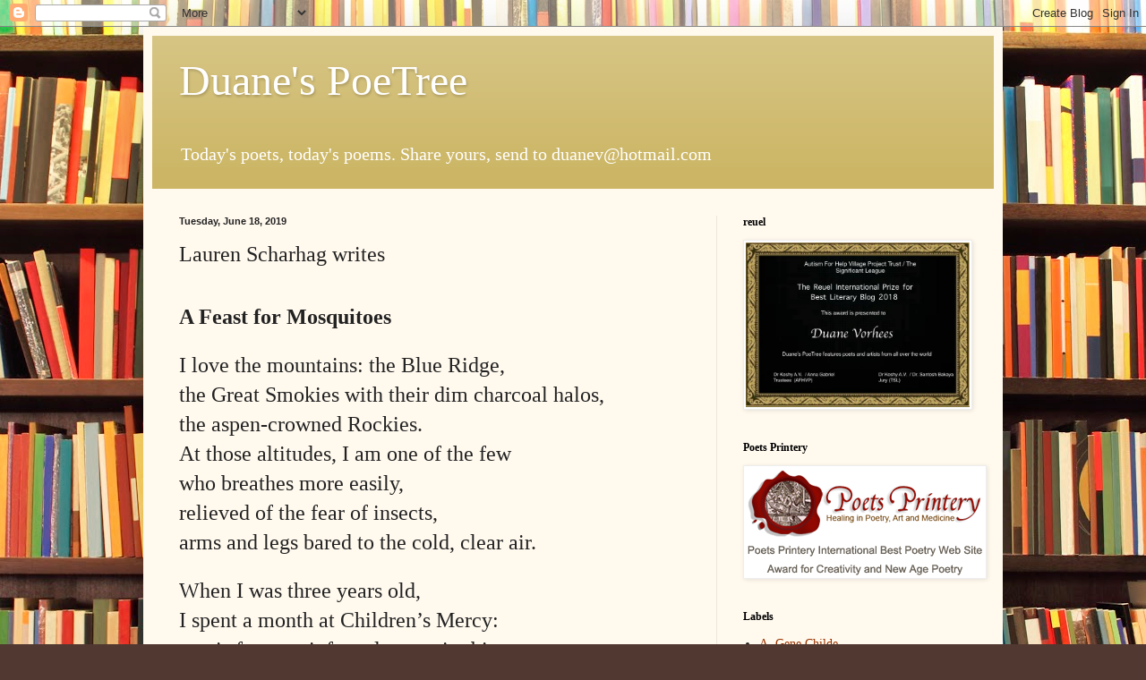

--- FILE ---
content_type: text/html; charset=UTF-8
request_url: https://duanespoetree.blogspot.com/2019/06/lauren-scharhag-writes.html
body_size: 36464
content:
<!DOCTYPE html>
<html class='v2' dir='ltr' lang='en'>
<head>
<link href='https://www.blogger.com/static/v1/widgets/335934321-css_bundle_v2.css' rel='stylesheet' type='text/css'/>
<meta content='width=1100' name='viewport'/>
<meta content='text/html; charset=UTF-8' http-equiv='Content-Type'/>
<meta content='blogger' name='generator'/>
<link href='https://duanespoetree.blogspot.com/favicon.ico' rel='icon' type='image/x-icon'/>
<link href='http://duanespoetree.blogspot.com/2019/06/lauren-scharhag-writes.html' rel='canonical'/>
<link rel="alternate" type="application/atom+xml" title="Duane&#39;s PoeTree - Atom" href="https://duanespoetree.blogspot.com/feeds/posts/default" />
<link rel="alternate" type="application/rss+xml" title="Duane&#39;s PoeTree - RSS" href="https://duanespoetree.blogspot.com/feeds/posts/default?alt=rss" />
<link rel="service.post" type="application/atom+xml" title="Duane&#39;s PoeTree - Atom" href="https://www.blogger.com/feeds/3407624264627208128/posts/default" />

<link rel="alternate" type="application/atom+xml" title="Duane&#39;s PoeTree - Atom" href="https://duanespoetree.blogspot.com/feeds/2517224598782877113/comments/default" />
<!--Can't find substitution for tag [blog.ieCssRetrofitLinks]-->
<link href='https://wahooart.com/Art.nsf/O/8LT5YK/$File/Remedios-Varo-Mosquito-Festival.JPG' rel='image_src'/>
<meta content='http://duanespoetree.blogspot.com/2019/06/lauren-scharhag-writes.html' property='og:url'/>
<meta content='Lauren Scharhag writes' property='og:title'/>
<meta content='     A Feast for Mosquitoes         I love the mountains: the Blue Ridge,     the Great Smokies with their dim charcoal halos,     the aspen...' property='og:description'/>
<meta content='https://lh3.googleusercontent.com/blogger_img_proxy/AEn0k_s3BZnHxS2So7NyzIDr_m1T9eXHwPRxEpwAf2s_kzcIK28I4prDDMZow7jNPs1f9zSVrMhIoJm1woxqnG29gU7e0pCdsjS8Vv635cwmhgGTi2KoiEpNQr7-SNSU1YxBoIIVe72I_WzNBHkUu6Zbi3m3mRg=w1200-h630-p-k-no-nu' property='og:image'/>
<title>Duane's PoeTree: Lauren Scharhag writes</title>
<style id='page-skin-1' type='text/css'><!--
/*
-----------------------------------------------
Blogger Template Style
Name:     Simple
Designer: Blogger
URL:      www.blogger.com
----------------------------------------------- */
/* Content
----------------------------------------------- */
body {
font: normal normal 14px Georgia, Utopia, 'Palatino Linotype', Palatino, serif;
color: #222222;
background: #513831 url(//themes.googleusercontent.com/image?id=1KH22PlFqsiVYxboQNAoJjYmRbw5M4REHmdJbHT5M2x9zVMGrCqwSjZvaQW_A10KPc6Il) repeat scroll top center /* Credit: luoman (http://www.istockphoto.com/googleimages.php?id=11394138&amp;platform=blogger) */;
padding: 0 40px 40px 40px;
}
html body .region-inner {
min-width: 0;
max-width: 100%;
width: auto;
}
h2 {
font-size: 22px;
}
a:link {
text-decoration:none;
color: #993300;
}
a:visited {
text-decoration:none;
color: #888888;
}
a:hover {
text-decoration:underline;
color: #ff1900;
}
.body-fauxcolumn-outer .fauxcolumn-inner {
background: transparent none repeat scroll top left;
_background-image: none;
}
.body-fauxcolumn-outer .cap-top {
position: absolute;
z-index: 1;
height: 400px;
width: 100%;
}
.body-fauxcolumn-outer .cap-top .cap-left {
width: 100%;
background: transparent none repeat-x scroll top left;
_background-image: none;
}
.content-outer {
-moz-box-shadow: 0 0 40px rgba(0, 0, 0, .15);
-webkit-box-shadow: 0 0 5px rgba(0, 0, 0, .15);
-goog-ms-box-shadow: 0 0 10px #333333;
box-shadow: 0 0 40px rgba(0, 0, 0, .15);
margin-bottom: 1px;
}
.content-inner {
padding: 10px 10px;
}
.content-inner {
background-color: #fff9ee;
}
/* Header
----------------------------------------------- */
.header-outer {
background: #ccb666 url(//www.blogblog.com/1kt/simple/gradients_light.png) repeat-x scroll 0 -400px;
_background-image: none;
}
.Header h1 {
font: normal normal 48px Georgia, Utopia, 'Palatino Linotype', Palatino, serif;
color: #ffffff;
text-shadow: 1px 2px 3px rgba(0, 0, 0, .2);
}
.Header h1 a {
color: #ffffff;
}
.Header .description {
font-size: 140%;
color: #ffffff;
}
.header-inner .Header .titlewrapper {
padding: 22px 30px;
}
.header-inner .Header .descriptionwrapper {
padding: 0 30px;
}
/* Tabs
----------------------------------------------- */
.tabs-inner .section:first-child {
border-top: 0 solid #eee5dd;
}
.tabs-inner .section:first-child ul {
margin-top: -0;
border-top: 0 solid #eee5dd;
border-left: 0 solid #eee5dd;
border-right: 0 solid #eee5dd;
}
.tabs-inner .widget ul {
background: #fff9ee none repeat-x scroll 0 -800px;
_background-image: none;
border-bottom: 1px solid #eee5dd;
margin-top: 0;
margin-left: -30px;
margin-right: -30px;
}
.tabs-inner .widget li a {
display: inline-block;
padding: .6em 1em;
font: normal normal 16px Georgia, Utopia, 'Palatino Linotype', Palatino, serif;
color: #998877;
border-left: 1px solid #fff9ee;
border-right: 1px solid #eee5dd;
}
.tabs-inner .widget li:first-child a {
border-left: none;
}
.tabs-inner .widget li.selected a, .tabs-inner .widget li a:hover {
color: #000000;
background-color: #fff9ee;
text-decoration: none;
}
/* Columns
----------------------------------------------- */
.main-outer {
border-top: 0 solid #eee5dd;
}
.fauxcolumn-left-outer .fauxcolumn-inner {
border-right: 1px solid #eee5dd;
}
.fauxcolumn-right-outer .fauxcolumn-inner {
border-left: 1px solid #eee5dd;
}
/* Headings
----------------------------------------------- */
div.widget > h2,
div.widget h2.title {
margin: 0 0 1em 0;
font: normal bold 12px Georgia, Utopia, 'Palatino Linotype', Palatino, serif;
color: #000000;
}
/* Widgets
----------------------------------------------- */
.widget .zippy {
color: #999999;
text-shadow: 2px 2px 1px rgba(0, 0, 0, .1);
}
.widget .popular-posts ul {
list-style: none;
}
/* Posts
----------------------------------------------- */
h2.date-header {
font: normal bold 11px Arial, Tahoma, Helvetica, FreeSans, sans-serif;
}
.date-header span {
background-color: transparent;
color: #222222;
padding: inherit;
letter-spacing: inherit;
margin: inherit;
}
.main-inner {
padding-top: 30px;
padding-bottom: 30px;
}
.main-inner .column-center-inner {
padding: 0 15px;
}
.main-inner .column-center-inner .section {
margin: 0 15px;
}
.post {
margin: 0 0 25px 0;
}
h3.post-title, .comments h4 {
font: normal normal 24px Georgia, Utopia, 'Palatino Linotype', Palatino, serif;
margin: .75em 0 0;
}
.post-body {
font-size: 110%;
line-height: 1.4;
position: relative;
}
.post-body img, .post-body .tr-caption-container, .Profile img, .Image img,
.BlogList .item-thumbnail img {
padding: 2px;
background: #ffffff;
border: 1px solid #eeeeee;
-moz-box-shadow: 1px 1px 5px rgba(0, 0, 0, .1);
-webkit-box-shadow: 1px 1px 5px rgba(0, 0, 0, .1);
box-shadow: 1px 1px 5px rgba(0, 0, 0, .1);
}
.post-body img, .post-body .tr-caption-container {
padding: 5px;
}
.post-body .tr-caption-container {
color: #222222;
}
.post-body .tr-caption-container img {
padding: 0;
background: transparent;
border: none;
-moz-box-shadow: 0 0 0 rgba(0, 0, 0, .1);
-webkit-box-shadow: 0 0 0 rgba(0, 0, 0, .1);
box-shadow: 0 0 0 rgba(0, 0, 0, .1);
}
.post-header {
margin: 0 0 1.5em;
line-height: 1.6;
font-size: 90%;
}
.post-footer {
margin: 20px -2px 0;
padding: 5px 10px;
color: #666555;
background-color: #eee9dd;
border-bottom: 1px solid #eeeeee;
line-height: 1.6;
font-size: 90%;
}
#comments .comment-author {
padding-top: 1.5em;
border-top: 1px solid #eee5dd;
background-position: 0 1.5em;
}
#comments .comment-author:first-child {
padding-top: 0;
border-top: none;
}
.avatar-image-container {
margin: .2em 0 0;
}
#comments .avatar-image-container img {
border: 1px solid #eeeeee;
}
/* Comments
----------------------------------------------- */
.comments .comments-content .icon.blog-author {
background-repeat: no-repeat;
background-image: url([data-uri]);
}
.comments .comments-content .loadmore a {
border-top: 1px solid #999999;
border-bottom: 1px solid #999999;
}
.comments .comment-thread.inline-thread {
background-color: #eee9dd;
}
.comments .continue {
border-top: 2px solid #999999;
}
/* Accents
---------------------------------------------- */
.section-columns td.columns-cell {
border-left: 1px solid #eee5dd;
}
.blog-pager {
background: transparent none no-repeat scroll top center;
}
.blog-pager-older-link, .home-link,
.blog-pager-newer-link {
background-color: #fff9ee;
padding: 5px;
}
.footer-outer {
border-top: 0 dashed #bbbbbb;
}
/* Mobile
----------------------------------------------- */
body.mobile  {
background-size: auto;
}
.mobile .body-fauxcolumn-outer {
background: transparent none repeat scroll top left;
}
.mobile .body-fauxcolumn-outer .cap-top {
background-size: 100% auto;
}
.mobile .content-outer {
-webkit-box-shadow: 0 0 3px rgba(0, 0, 0, .15);
box-shadow: 0 0 3px rgba(0, 0, 0, .15);
}
.mobile .tabs-inner .widget ul {
margin-left: 0;
margin-right: 0;
}
.mobile .post {
margin: 0;
}
.mobile .main-inner .column-center-inner .section {
margin: 0;
}
.mobile .date-header span {
padding: 0.1em 10px;
margin: 0 -10px;
}
.mobile h3.post-title {
margin: 0;
}
.mobile .blog-pager {
background: transparent none no-repeat scroll top center;
}
.mobile .footer-outer {
border-top: none;
}
.mobile .main-inner, .mobile .footer-inner {
background-color: #fff9ee;
}
.mobile-index-contents {
color: #222222;
}
.mobile-link-button {
background-color: #993300;
}
.mobile-link-button a:link, .mobile-link-button a:visited {
color: #ffffff;
}
.mobile .tabs-inner .section:first-child {
border-top: none;
}
.mobile .tabs-inner .PageList .widget-content {
background-color: #fff9ee;
color: #000000;
border-top: 1px solid #eee5dd;
border-bottom: 1px solid #eee5dd;
}
.mobile .tabs-inner .PageList .widget-content .pagelist-arrow {
border-left: 1px solid #eee5dd;
}

--></style>
<style id='template-skin-1' type='text/css'><!--
body {
min-width: 960px;
}
.content-outer, .content-fauxcolumn-outer, .region-inner {
min-width: 960px;
max-width: 960px;
_width: 960px;
}
.main-inner .columns {
padding-left: 0px;
padding-right: 310px;
}
.main-inner .fauxcolumn-center-outer {
left: 0px;
right: 310px;
/* IE6 does not respect left and right together */
_width: expression(this.parentNode.offsetWidth -
parseInt("0px") -
parseInt("310px") + 'px');
}
.main-inner .fauxcolumn-left-outer {
width: 0px;
}
.main-inner .fauxcolumn-right-outer {
width: 310px;
}
.main-inner .column-left-outer {
width: 0px;
right: 100%;
margin-left: -0px;
}
.main-inner .column-right-outer {
width: 310px;
margin-right: -310px;
}
#layout {
min-width: 0;
}
#layout .content-outer {
min-width: 0;
width: 800px;
}
#layout .region-inner {
min-width: 0;
width: auto;
}
body#layout div.add_widget {
padding: 8px;
}
body#layout div.add_widget a {
margin-left: 32px;
}
--></style>
<style>
    body {background-image:url(\/\/themes.googleusercontent.com\/image?id=1KH22PlFqsiVYxboQNAoJjYmRbw5M4REHmdJbHT5M2x9zVMGrCqwSjZvaQW_A10KPc6Il);}
    
@media (max-width: 200px) { body {background-image:url(\/\/themes.googleusercontent.com\/image?id=1KH22PlFqsiVYxboQNAoJjYmRbw5M4REHmdJbHT5M2x9zVMGrCqwSjZvaQW_A10KPc6Il&options=w200);}}
@media (max-width: 400px) and (min-width: 201px) { body {background-image:url(\/\/themes.googleusercontent.com\/image?id=1KH22PlFqsiVYxboQNAoJjYmRbw5M4REHmdJbHT5M2x9zVMGrCqwSjZvaQW_A10KPc6Il&options=w400);}}
@media (max-width: 800px) and (min-width: 401px) { body {background-image:url(\/\/themes.googleusercontent.com\/image?id=1KH22PlFqsiVYxboQNAoJjYmRbw5M4REHmdJbHT5M2x9zVMGrCqwSjZvaQW_A10KPc6Il&options=w800);}}
@media (max-width: 1200px) and (min-width: 801px) { body {background-image:url(\/\/themes.googleusercontent.com\/image?id=1KH22PlFqsiVYxboQNAoJjYmRbw5M4REHmdJbHT5M2x9zVMGrCqwSjZvaQW_A10KPc6Il&options=w1200);}}
/* Last tag covers anything over one higher than the previous max-size cap. */
@media (min-width: 1201px) { body {background-image:url(\/\/themes.googleusercontent.com\/image?id=1KH22PlFqsiVYxboQNAoJjYmRbw5M4REHmdJbHT5M2x9zVMGrCqwSjZvaQW_A10KPc6Il&options=w1600);}}
  </style>
<link href='https://www.blogger.com/dyn-css/authorization.css?targetBlogID=3407624264627208128&amp;zx=89736413-b018-4c34-b675-a309bbb6cb29' media='none' onload='if(media!=&#39;all&#39;)media=&#39;all&#39;' rel='stylesheet'/><noscript><link href='https://www.blogger.com/dyn-css/authorization.css?targetBlogID=3407624264627208128&amp;zx=89736413-b018-4c34-b675-a309bbb6cb29' rel='stylesheet'/></noscript>
<meta name='google-adsense-platform-account' content='ca-host-pub-1556223355139109'/>
<meta name='google-adsense-platform-domain' content='blogspot.com'/>

</head>
<body class='loading variant-literate'>
<div class='navbar section' id='navbar' name='Navbar'><div class='widget Navbar' data-version='1' id='Navbar1'><script type="text/javascript">
    function setAttributeOnload(object, attribute, val) {
      if(window.addEventListener) {
        window.addEventListener('load',
          function(){ object[attribute] = val; }, false);
      } else {
        window.attachEvent('onload', function(){ object[attribute] = val; });
      }
    }
  </script>
<div id="navbar-iframe-container"></div>
<script type="text/javascript" src="https://apis.google.com/js/platform.js"></script>
<script type="text/javascript">
      gapi.load("gapi.iframes:gapi.iframes.style.bubble", function() {
        if (gapi.iframes && gapi.iframes.getContext) {
          gapi.iframes.getContext().openChild({
              url: 'https://www.blogger.com/navbar/3407624264627208128?po\x3d2517224598782877113\x26origin\x3dhttps://duanespoetree.blogspot.com',
              where: document.getElementById("navbar-iframe-container"),
              id: "navbar-iframe"
          });
        }
      });
    </script><script type="text/javascript">
(function() {
var script = document.createElement('script');
script.type = 'text/javascript';
script.src = '//pagead2.googlesyndication.com/pagead/js/google_top_exp.js';
var head = document.getElementsByTagName('head')[0];
if (head) {
head.appendChild(script);
}})();
</script>
</div></div>
<div class='body-fauxcolumns'>
<div class='fauxcolumn-outer body-fauxcolumn-outer'>
<div class='cap-top'>
<div class='cap-left'></div>
<div class='cap-right'></div>
</div>
<div class='fauxborder-left'>
<div class='fauxborder-right'></div>
<div class='fauxcolumn-inner'>
</div>
</div>
<div class='cap-bottom'>
<div class='cap-left'></div>
<div class='cap-right'></div>
</div>
</div>
</div>
<div class='content'>
<div class='content-fauxcolumns'>
<div class='fauxcolumn-outer content-fauxcolumn-outer'>
<div class='cap-top'>
<div class='cap-left'></div>
<div class='cap-right'></div>
</div>
<div class='fauxborder-left'>
<div class='fauxborder-right'></div>
<div class='fauxcolumn-inner'>
</div>
</div>
<div class='cap-bottom'>
<div class='cap-left'></div>
<div class='cap-right'></div>
</div>
</div>
</div>
<div class='content-outer'>
<div class='content-cap-top cap-top'>
<div class='cap-left'></div>
<div class='cap-right'></div>
</div>
<div class='fauxborder-left content-fauxborder-left'>
<div class='fauxborder-right content-fauxborder-right'></div>
<div class='content-inner'>
<header>
<div class='header-outer'>
<div class='header-cap-top cap-top'>
<div class='cap-left'></div>
<div class='cap-right'></div>
</div>
<div class='fauxborder-left header-fauxborder-left'>
<div class='fauxborder-right header-fauxborder-right'></div>
<div class='region-inner header-inner'>
<div class='header section' id='header' name='Header'><div class='widget Header' data-version='1' id='Header1'>
<div id='header-inner'>
<div class='titlewrapper'>
<h1 class='title'>
<a href='https://duanespoetree.blogspot.com/'>
Duane's PoeTree
</a>
</h1>
</div>
<div class='descriptionwrapper'>
<p class='description'><span>Today&#39;s poets, today&#39;s poems. Share yours, send to duanev@hotmail.com

</span></p>
</div>
</div>
</div></div>
</div>
</div>
<div class='header-cap-bottom cap-bottom'>
<div class='cap-left'></div>
<div class='cap-right'></div>
</div>
</div>
</header>
<div class='tabs-outer'>
<div class='tabs-cap-top cap-top'>
<div class='cap-left'></div>
<div class='cap-right'></div>
</div>
<div class='fauxborder-left tabs-fauxborder-left'>
<div class='fauxborder-right tabs-fauxborder-right'></div>
<div class='region-inner tabs-inner'>
<div class='tabs no-items section' id='crosscol' name='Cross-Column'></div>
<div class='tabs no-items section' id='crosscol-overflow' name='Cross-Column 2'></div>
</div>
</div>
<div class='tabs-cap-bottom cap-bottom'>
<div class='cap-left'></div>
<div class='cap-right'></div>
</div>
</div>
<div class='main-outer'>
<div class='main-cap-top cap-top'>
<div class='cap-left'></div>
<div class='cap-right'></div>
</div>
<div class='fauxborder-left main-fauxborder-left'>
<div class='fauxborder-right main-fauxborder-right'></div>
<div class='region-inner main-inner'>
<div class='columns fauxcolumns'>
<div class='fauxcolumn-outer fauxcolumn-center-outer'>
<div class='cap-top'>
<div class='cap-left'></div>
<div class='cap-right'></div>
</div>
<div class='fauxborder-left'>
<div class='fauxborder-right'></div>
<div class='fauxcolumn-inner'>
</div>
</div>
<div class='cap-bottom'>
<div class='cap-left'></div>
<div class='cap-right'></div>
</div>
</div>
<div class='fauxcolumn-outer fauxcolumn-left-outer'>
<div class='cap-top'>
<div class='cap-left'></div>
<div class='cap-right'></div>
</div>
<div class='fauxborder-left'>
<div class='fauxborder-right'></div>
<div class='fauxcolumn-inner'>
</div>
</div>
<div class='cap-bottom'>
<div class='cap-left'></div>
<div class='cap-right'></div>
</div>
</div>
<div class='fauxcolumn-outer fauxcolumn-right-outer'>
<div class='cap-top'>
<div class='cap-left'></div>
<div class='cap-right'></div>
</div>
<div class='fauxborder-left'>
<div class='fauxborder-right'></div>
<div class='fauxcolumn-inner'>
</div>
</div>
<div class='cap-bottom'>
<div class='cap-left'></div>
<div class='cap-right'></div>
</div>
</div>
<!-- corrects IE6 width calculation -->
<div class='columns-inner'>
<div class='column-center-outer'>
<div class='column-center-inner'>
<div class='main section' id='main' name='Main'><div class='widget Blog' data-version='1' id='Blog1'>
<div class='blog-posts hfeed'>

          <div class="date-outer">
        
<h2 class='date-header'><span>Tuesday, June 18, 2019</span></h2>

          <div class="date-posts">
        
<div class='post-outer'>
<div class='post hentry uncustomized-post-template' itemprop='blogPost' itemscope='itemscope' itemtype='http://schema.org/BlogPosting'>
<meta content='https://wahooart.com/Art.nsf/O/8LT5YK/$File/Remedios-Varo-Mosquito-Festival.JPG' itemprop='image_url'/>
<meta content='3407624264627208128' itemprop='blogId'/>
<meta content='2517224598782877113' itemprop='postId'/>
<a name='2517224598782877113'></a>
<h3 class='post-title entry-title' itemprop='name'>
Lauren Scharhag writes
</h3>
<div class='post-header'>
<div class='post-header-line-1'></div>
</div>
<div class='post-body entry-content' id='post-body-2517224598782877113' itemprop='description articleBody'>
<div dir="ltr" style="text-align: left;" trbidi="on">
<!--[if gte mso 9]><xml>
 <o:OfficeDocumentSettings>
  <o:AllowPNG/>
 </o:OfficeDocumentSettings>
</xml><![endif]--><!--[if gte mso 9]><xml>
 <w:WordDocument>
  <w:View>Normal</w:View>
  <w:Zoom>0</w:Zoom>
  <w:TrackMoves/>
  <w:TrackFormatting/>
  <w:PunctuationKerning/>
  <w:ValidateAgainstSchemas/>
  <w:SaveIfXMLInvalid>false</w:SaveIfXMLInvalid>
  <w:IgnoreMixedContent>false</w:IgnoreMixedContent>
  <w:AlwaysShowPlaceholderText>false</w:AlwaysShowPlaceholderText>
  <w:DoNotPromoteQF/>
  <w:LidThemeOther>EN-US</w:LidThemeOther>
  <w:LidThemeAsian>X-NONE</w:LidThemeAsian>
  <w:LidThemeComplexScript>X-NONE</w:LidThemeComplexScript>
  <w:Compatibility>
   <w:BreakWrappedTables/>
   <w:SnapToGridInCell/>
   <w:ApplyBreakingRules/>
   <w:WrapTextWithPunct/>
   <w:UseAsianBreakRules/>
   <w:DontGrowAutofit/>
   <w:SplitPgBreakAndParaMark/>
   <w:EnableOpenTypeKerning/>
   <w:DontFlipMirrorIndents/>
   <w:OverrideTableStyleHps/>
   <w:UseFELayout/>
  </w:Compatibility>
  <m:mathPr>
   <m:mathFont m:val="Cambria Math"/>
   <m:brkBin m:val="before"/>
   <m:brkBinSub m:val="&#45;-"/>
   <m:smallFrac m:val="off"/>
   <m:dispDef/>
   <m:lMargin m:val="0"/>
   <m:rMargin m:val="0"/>
   <m:defJc m:val="centerGroup"/>
   <m:wrapIndent m:val="1440"/>
   <m:intLim m:val="subSup"/>
   <m:naryLim m:val="undOvr"/>
  </m:mathPr></w:WordDocument>
</xml><![endif]--><!--[if gte mso 9]><xml>
 <w:LatentStyles DefLockedState="false" DefUnhideWhenUsed="false"
  DefSemiHidden="false" DefQFormat="false" DefPriority="99"
  LatentStyleCount="376">
  <w:LsdException Locked="false" Priority="0" QFormat="true" Name="Normal"/>
  <w:LsdException Locked="false" Priority="9" QFormat="true" Name="heading 1"/>
  <w:LsdException Locked="false" Priority="9" SemiHidden="true"
   UnhideWhenUsed="true" QFormat="true" Name="heading 2"/>
  <w:LsdException Locked="false" Priority="9" SemiHidden="true"
   UnhideWhenUsed="true" QFormat="true" Name="heading 3"/>
  <w:LsdException Locked="false" Priority="9" SemiHidden="true"
   UnhideWhenUsed="true" QFormat="true" Name="heading 4"/>
  <w:LsdException Locked="false" Priority="9" SemiHidden="true"
   UnhideWhenUsed="true" QFormat="true" Name="heading 5"/>
  <w:LsdException Locked="false" Priority="9" SemiHidden="true"
   UnhideWhenUsed="true" QFormat="true" Name="heading 6"/>
  <w:LsdException Locked="false" Priority="9" SemiHidden="true"
   UnhideWhenUsed="true" QFormat="true" Name="heading 7"/>
  <w:LsdException Locked="false" Priority="9" SemiHidden="true"
   UnhideWhenUsed="true" QFormat="true" Name="heading 8"/>
  <w:LsdException Locked="false" Priority="9" SemiHidden="true"
   UnhideWhenUsed="true" QFormat="true" Name="heading 9"/>
  <w:LsdException Locked="false" SemiHidden="true" UnhideWhenUsed="true"
   Name="index 1"/>
  <w:LsdException Locked="false" SemiHidden="true" UnhideWhenUsed="true"
   Name="index 2"/>
  <w:LsdException Locked="false" SemiHidden="true" UnhideWhenUsed="true"
   Name="index 3"/>
  <w:LsdException Locked="false" SemiHidden="true" UnhideWhenUsed="true"
   Name="index 4"/>
  <w:LsdException Locked="false" SemiHidden="true" UnhideWhenUsed="true"
   Name="index 5"/>
  <w:LsdException Locked="false" SemiHidden="true" UnhideWhenUsed="true"
   Name="index 6"/>
  <w:LsdException Locked="false" SemiHidden="true" UnhideWhenUsed="true"
   Name="index 7"/>
  <w:LsdException Locked="false" SemiHidden="true" UnhideWhenUsed="true"
   Name="index 8"/>
  <w:LsdException Locked="false" SemiHidden="true" UnhideWhenUsed="true"
   Name="index 9"/>
  <w:LsdException Locked="false" Priority="39" SemiHidden="true"
   UnhideWhenUsed="true" Name="toc 1"/>
  <w:LsdException Locked="false" Priority="39" SemiHidden="true"
   UnhideWhenUsed="true" Name="toc 2"/>
  <w:LsdException Locked="false" Priority="39" SemiHidden="true"
   UnhideWhenUsed="true" Name="toc 3"/>
  <w:LsdException Locked="false" Priority="39" SemiHidden="true"
   UnhideWhenUsed="true" Name="toc 4"/>
  <w:LsdException Locked="false" Priority="39" SemiHidden="true"
   UnhideWhenUsed="true" Name="toc 5"/>
  <w:LsdException Locked="false" Priority="39" SemiHidden="true"
   UnhideWhenUsed="true" Name="toc 6"/>
  <w:LsdException Locked="false" Priority="39" SemiHidden="true"
   UnhideWhenUsed="true" Name="toc 7"/>
  <w:LsdException Locked="false" Priority="39" SemiHidden="true"
   UnhideWhenUsed="true" Name="toc 8"/>
  <w:LsdException Locked="false" Priority="39" SemiHidden="true"
   UnhideWhenUsed="true" Name="toc 9"/>
  <w:LsdException Locked="false" SemiHidden="true" UnhideWhenUsed="true"
   Name="Normal Indent"/>
  <w:LsdException Locked="false" SemiHidden="true" UnhideWhenUsed="true"
   Name="footnote text"/>
  <w:LsdException Locked="false" SemiHidden="true" UnhideWhenUsed="true"
   Name="annotation text"/>
  <w:LsdException Locked="false" SemiHidden="true" UnhideWhenUsed="true"
   Name="header"/>
  <w:LsdException Locked="false" SemiHidden="true" UnhideWhenUsed="true"
   Name="footer"/>
  <w:LsdException Locked="false" SemiHidden="true" UnhideWhenUsed="true"
   Name="index heading"/>
  <w:LsdException Locked="false" Priority="35" SemiHidden="true"
   UnhideWhenUsed="true" QFormat="true" Name="caption"/>
  <w:LsdException Locked="false" SemiHidden="true" UnhideWhenUsed="true"
   Name="table of figures"/>
  <w:LsdException Locked="false" SemiHidden="true" UnhideWhenUsed="true"
   Name="envelope address"/>
  <w:LsdException Locked="false" SemiHidden="true" UnhideWhenUsed="true"
   Name="envelope return"/>
  <w:LsdException Locked="false" SemiHidden="true" UnhideWhenUsed="true"
   Name="footnote reference"/>
  <w:LsdException Locked="false" SemiHidden="true" UnhideWhenUsed="true"
   Name="annotation reference"/>
  <w:LsdException Locked="false" SemiHidden="true" UnhideWhenUsed="true"
   Name="line number"/>
  <w:LsdException Locked="false" SemiHidden="true" UnhideWhenUsed="true"
   Name="page number"/>
  <w:LsdException Locked="false" SemiHidden="true" UnhideWhenUsed="true"
   Name="endnote reference"/>
  <w:LsdException Locked="false" SemiHidden="true" UnhideWhenUsed="true"
   Name="endnote text"/>
  <w:LsdException Locked="false" SemiHidden="true" UnhideWhenUsed="true"
   Name="table of authorities"/>
  <w:LsdException Locked="false" SemiHidden="true" UnhideWhenUsed="true"
   Name="macro"/>
  <w:LsdException Locked="false" SemiHidden="true" UnhideWhenUsed="true"
   Name="toa heading"/>
  <w:LsdException Locked="false" SemiHidden="true" UnhideWhenUsed="true"
   Name="List"/>
  <w:LsdException Locked="false" SemiHidden="true" UnhideWhenUsed="true"
   Name="List Bullet"/>
  <w:LsdException Locked="false" SemiHidden="true" UnhideWhenUsed="true"
   Name="List Number"/>
  <w:LsdException Locked="false" SemiHidden="true" UnhideWhenUsed="true"
   Name="List 2"/>
  <w:LsdException Locked="false" SemiHidden="true" UnhideWhenUsed="true"
   Name="List 3"/>
  <w:LsdException Locked="false" SemiHidden="true" UnhideWhenUsed="true"
   Name="List 4"/>
  <w:LsdException Locked="false" SemiHidden="true" UnhideWhenUsed="true"
   Name="List 5"/>
  <w:LsdException Locked="false" SemiHidden="true" UnhideWhenUsed="true"
   Name="List Bullet 2"/>
  <w:LsdException Locked="false" SemiHidden="true" UnhideWhenUsed="true"
   Name="List Bullet 3"/>
  <w:LsdException Locked="false" SemiHidden="true" UnhideWhenUsed="true"
   Name="List Bullet 4"/>
  <w:LsdException Locked="false" SemiHidden="true" UnhideWhenUsed="true"
   Name="List Bullet 5"/>
  <w:LsdException Locked="false" SemiHidden="true" UnhideWhenUsed="true"
   Name="List Number 2"/>
  <w:LsdException Locked="false" SemiHidden="true" UnhideWhenUsed="true"
   Name="List Number 3"/>
  <w:LsdException Locked="false" SemiHidden="true" UnhideWhenUsed="true"
   Name="List Number 4"/>
  <w:LsdException Locked="false" SemiHidden="true" UnhideWhenUsed="true"
   Name="List Number 5"/>
  <w:LsdException Locked="false" Priority="10" QFormat="true" Name="Title"/>
  <w:LsdException Locked="false" SemiHidden="true" UnhideWhenUsed="true"
   Name="Closing"/>
  <w:LsdException Locked="false" SemiHidden="true" UnhideWhenUsed="true"
   Name="Signature"/>
  <w:LsdException Locked="false" Priority="1" SemiHidden="true"
   UnhideWhenUsed="true" Name="Default Paragraph Font"/>
  <w:LsdException Locked="false" SemiHidden="true" UnhideWhenUsed="true"
   Name="Body Text"/>
  <w:LsdException Locked="false" SemiHidden="true" UnhideWhenUsed="true"
   Name="Body Text Indent"/>
  <w:LsdException Locked="false" SemiHidden="true" UnhideWhenUsed="true"
   Name="List Continue"/>
  <w:LsdException Locked="false" SemiHidden="true" UnhideWhenUsed="true"
   Name="List Continue 2"/>
  <w:LsdException Locked="false" SemiHidden="true" UnhideWhenUsed="true"
   Name="List Continue 3"/>
  <w:LsdException Locked="false" SemiHidden="true" UnhideWhenUsed="true"
   Name="List Continue 4"/>
  <w:LsdException Locked="false" SemiHidden="true" UnhideWhenUsed="true"
   Name="List Continue 5"/>
  <w:LsdException Locked="false" SemiHidden="true" UnhideWhenUsed="true"
   Name="Message Header"/>
  <w:LsdException Locked="false" Priority="11" QFormat="true" Name="Subtitle"/>
  <w:LsdException Locked="false" SemiHidden="true" UnhideWhenUsed="true"
   Name="Salutation"/>
  <w:LsdException Locked="false" SemiHidden="true" UnhideWhenUsed="true"
   Name="Date"/>
  <w:LsdException Locked="false" SemiHidden="true" UnhideWhenUsed="true"
   Name="Body Text First Indent"/>
  <w:LsdException Locked="false" SemiHidden="true" UnhideWhenUsed="true"
   Name="Body Text First Indent 2"/>
  <w:LsdException Locked="false" SemiHidden="true" UnhideWhenUsed="true"
   Name="Note Heading"/>
  <w:LsdException Locked="false" SemiHidden="true" UnhideWhenUsed="true"
   Name="Body Text 2"/>
  <w:LsdException Locked="false" SemiHidden="true" UnhideWhenUsed="true"
   Name="Body Text 3"/>
  <w:LsdException Locked="false" SemiHidden="true" UnhideWhenUsed="true"
   Name="Body Text Indent 2"/>
  <w:LsdException Locked="false" SemiHidden="true" UnhideWhenUsed="true"
   Name="Body Text Indent 3"/>
  <w:LsdException Locked="false" SemiHidden="true" UnhideWhenUsed="true"
   Name="Block Text"/>
  <w:LsdException Locked="false" SemiHidden="true" UnhideWhenUsed="true"
   Name="Hyperlink"/>
  <w:LsdException Locked="false" SemiHidden="true" UnhideWhenUsed="true"
   Name="FollowedHyperlink"/>
  <w:LsdException Locked="false" Priority="22" QFormat="true" Name="Strong"/>
  <w:LsdException Locked="false" Priority="20" QFormat="true" Name="Emphasis"/>
  <w:LsdException Locked="false" SemiHidden="true" UnhideWhenUsed="true"
   Name="Document Map"/>
  <w:LsdException Locked="false" SemiHidden="true" UnhideWhenUsed="true"
   Name="Plain Text"/>
  <w:LsdException Locked="false" SemiHidden="true" UnhideWhenUsed="true"
   Name="E-mail Signature"/>
  <w:LsdException Locked="false" SemiHidden="true" UnhideWhenUsed="true"
   Name="HTML Top of Form"/>
  <w:LsdException Locked="false" SemiHidden="true" UnhideWhenUsed="true"
   Name="HTML Bottom of Form"/>
  <w:LsdException Locked="false" SemiHidden="true" UnhideWhenUsed="true"
   Name="Normal (Web)"/>
  <w:LsdException Locked="false" SemiHidden="true" UnhideWhenUsed="true"
   Name="HTML Acronym"/>
  <w:LsdException Locked="false" SemiHidden="true" UnhideWhenUsed="true"
   Name="HTML Address"/>
  <w:LsdException Locked="false" SemiHidden="true" UnhideWhenUsed="true"
   Name="HTML Cite"/>
  <w:LsdException Locked="false" SemiHidden="true" UnhideWhenUsed="true"
   Name="HTML Code"/>
  <w:LsdException Locked="false" SemiHidden="true" UnhideWhenUsed="true"
   Name="HTML Definition"/>
  <w:LsdException Locked="false" SemiHidden="true" UnhideWhenUsed="true"
   Name="HTML Keyboard"/>
  <w:LsdException Locked="false" SemiHidden="true" UnhideWhenUsed="true"
   Name="HTML Preformatted"/>
  <w:LsdException Locked="false" SemiHidden="true" UnhideWhenUsed="true"
   Name="HTML Sample"/>
  <w:LsdException Locked="false" SemiHidden="true" UnhideWhenUsed="true"
   Name="HTML Typewriter"/>
  <w:LsdException Locked="false" SemiHidden="true" UnhideWhenUsed="true"
   Name="HTML Variable"/>
  <w:LsdException Locked="false" SemiHidden="true" UnhideWhenUsed="true"
   Name="Normal Table"/>
  <w:LsdException Locked="false" SemiHidden="true" UnhideWhenUsed="true"
   Name="annotation subject"/>
  <w:LsdException Locked="false" SemiHidden="true" UnhideWhenUsed="true"
   Name="No List"/>
  <w:LsdException Locked="false" SemiHidden="true" UnhideWhenUsed="true"
   Name="Outline List 1"/>
  <w:LsdException Locked="false" SemiHidden="true" UnhideWhenUsed="true"
   Name="Outline List 2"/>
  <w:LsdException Locked="false" SemiHidden="true" UnhideWhenUsed="true"
   Name="Outline List 3"/>
  <w:LsdException Locked="false" SemiHidden="true" UnhideWhenUsed="true"
   Name="Table Simple 1"/>
  <w:LsdException Locked="false" SemiHidden="true" UnhideWhenUsed="true"
   Name="Table Simple 2"/>
  <w:LsdException Locked="false" SemiHidden="true" UnhideWhenUsed="true"
   Name="Table Simple 3"/>
  <w:LsdException Locked="false" SemiHidden="true" UnhideWhenUsed="true"
   Name="Table Classic 1"/>
  <w:LsdException Locked="false" SemiHidden="true" UnhideWhenUsed="true"
   Name="Table Classic 2"/>
  <w:LsdException Locked="false" SemiHidden="true" UnhideWhenUsed="true"
   Name="Table Classic 3"/>
  <w:LsdException Locked="false" SemiHidden="true" UnhideWhenUsed="true"
   Name="Table Classic 4"/>
  <w:LsdException Locked="false" SemiHidden="true" UnhideWhenUsed="true"
   Name="Table Colorful 1"/>
  <w:LsdException Locked="false" SemiHidden="true" UnhideWhenUsed="true"
   Name="Table Colorful 2"/>
  <w:LsdException Locked="false" SemiHidden="true" UnhideWhenUsed="true"
   Name="Table Colorful 3"/>
  <w:LsdException Locked="false" SemiHidden="true" UnhideWhenUsed="true"
   Name="Table Columns 1"/>
  <w:LsdException Locked="false" SemiHidden="true" UnhideWhenUsed="true"
   Name="Table Columns 2"/>
  <w:LsdException Locked="false" SemiHidden="true" UnhideWhenUsed="true"
   Name="Table Columns 3"/>
  <w:LsdException Locked="false" SemiHidden="true" UnhideWhenUsed="true"
   Name="Table Columns 4"/>
  <w:LsdException Locked="false" SemiHidden="true" UnhideWhenUsed="true"
   Name="Table Columns 5"/>
  <w:LsdException Locked="false" SemiHidden="true" UnhideWhenUsed="true"
   Name="Table Grid 1"/>
  <w:LsdException Locked="false" SemiHidden="true" UnhideWhenUsed="true"
   Name="Table Grid 2"/>
  <w:LsdException Locked="false" SemiHidden="true" UnhideWhenUsed="true"
   Name="Table Grid 3"/>
  <w:LsdException Locked="false" SemiHidden="true" UnhideWhenUsed="true"
   Name="Table Grid 4"/>
  <w:LsdException Locked="false" SemiHidden="true" UnhideWhenUsed="true"
   Name="Table Grid 5"/>
  <w:LsdException Locked="false" SemiHidden="true" UnhideWhenUsed="true"
   Name="Table Grid 6"/>
  <w:LsdException Locked="false" SemiHidden="true" UnhideWhenUsed="true"
   Name="Table Grid 7"/>
  <w:LsdException Locked="false" SemiHidden="true" UnhideWhenUsed="true"
   Name="Table Grid 8"/>
  <w:LsdException Locked="false" SemiHidden="true" UnhideWhenUsed="true"
   Name="Table List 1"/>
  <w:LsdException Locked="false" SemiHidden="true" UnhideWhenUsed="true"
   Name="Table List 2"/>
  <w:LsdException Locked="false" SemiHidden="true" UnhideWhenUsed="true"
   Name="Table List 3"/>
  <w:LsdException Locked="false" SemiHidden="true" UnhideWhenUsed="true"
   Name="Table List 4"/>
  <w:LsdException Locked="false" SemiHidden="true" UnhideWhenUsed="true"
   Name="Table List 5"/>
  <w:LsdException Locked="false" SemiHidden="true" UnhideWhenUsed="true"
   Name="Table List 6"/>
  <w:LsdException Locked="false" SemiHidden="true" UnhideWhenUsed="true"
   Name="Table List 7"/>
  <w:LsdException Locked="false" SemiHidden="true" UnhideWhenUsed="true"
   Name="Table List 8"/>
  <w:LsdException Locked="false" SemiHidden="true" UnhideWhenUsed="true"
   Name="Table 3D effects 1"/>
  <w:LsdException Locked="false" SemiHidden="true" UnhideWhenUsed="true"
   Name="Table 3D effects 2"/>
  <w:LsdException Locked="false" SemiHidden="true" UnhideWhenUsed="true"
   Name="Table 3D effects 3"/>
  <w:LsdException Locked="false" SemiHidden="true" UnhideWhenUsed="true"
   Name="Table Contemporary"/>
  <w:LsdException Locked="false" SemiHidden="true" UnhideWhenUsed="true"
   Name="Table Elegant"/>
  <w:LsdException Locked="false" SemiHidden="true" UnhideWhenUsed="true"
   Name="Table Professional"/>
  <w:LsdException Locked="false" SemiHidden="true" UnhideWhenUsed="true"
   Name="Table Subtle 1"/>
  <w:LsdException Locked="false" SemiHidden="true" UnhideWhenUsed="true"
   Name="Table Subtle 2"/>
  <w:LsdException Locked="false" SemiHidden="true" UnhideWhenUsed="true"
   Name="Table Web 1"/>
  <w:LsdException Locked="false" SemiHidden="true" UnhideWhenUsed="true"
   Name="Table Web 2"/>
  <w:LsdException Locked="false" SemiHidden="true" UnhideWhenUsed="true"
   Name="Table Web 3"/>
  <w:LsdException Locked="false" SemiHidden="true" UnhideWhenUsed="true"
   Name="Balloon Text"/>
  <w:LsdException Locked="false" Priority="39" Name="Table Grid"/>
  <w:LsdException Locked="false" SemiHidden="true" UnhideWhenUsed="true"
   Name="Table Theme"/>
  <w:LsdException Locked="false" SemiHidden="true" Name="Placeholder Text"/>
  <w:LsdException Locked="false" Priority="1" QFormat="true" Name="No Spacing"/>
  <w:LsdException Locked="false" Priority="60" Name="Light Shading"/>
  <w:LsdException Locked="false" Priority="61" Name="Light List"/>
  <w:LsdException Locked="false" Priority="62" Name="Light Grid"/>
  <w:LsdException Locked="false" Priority="63" Name="Medium Shading 1"/>
  <w:LsdException Locked="false" Priority="64" Name="Medium Shading 2"/>
  <w:LsdException Locked="false" Priority="65" Name="Medium List 1"/>
  <w:LsdException Locked="false" Priority="66" Name="Medium List 2"/>
  <w:LsdException Locked="false" Priority="67" Name="Medium Grid 1"/>
  <w:LsdException Locked="false" Priority="68" Name="Medium Grid 2"/>
  <w:LsdException Locked="false" Priority="69" Name="Medium Grid 3"/>
  <w:LsdException Locked="false" Priority="70" Name="Dark List"/>
  <w:LsdException Locked="false" Priority="71" Name="Colorful Shading"/>
  <w:LsdException Locked="false" Priority="72" Name="Colorful List"/>
  <w:LsdException Locked="false" Priority="73" Name="Colorful Grid"/>
  <w:LsdException Locked="false" Priority="60" Name="Light Shading Accent 1"/>
  <w:LsdException Locked="false" Priority="61" Name="Light List Accent 1"/>
  <w:LsdException Locked="false" Priority="62" Name="Light Grid Accent 1"/>
  <w:LsdException Locked="false" Priority="63" Name="Medium Shading 1 Accent 1"/>
  <w:LsdException Locked="false" Priority="64" Name="Medium Shading 2 Accent 1"/>
  <w:LsdException Locked="false" Priority="65" Name="Medium List 1 Accent 1"/>
  <w:LsdException Locked="false" SemiHidden="true" Name="Revision"/>
  <w:LsdException Locked="false" Priority="34" QFormat="true"
   Name="List Paragraph"/>
  <w:LsdException Locked="false" Priority="29" QFormat="true" Name="Quote"/>
  <w:LsdException Locked="false" Priority="30" QFormat="true"
   Name="Intense Quote"/>
  <w:LsdException Locked="false" Priority="66" Name="Medium List 2 Accent 1"/>
  <w:LsdException Locked="false" Priority="67" Name="Medium Grid 1 Accent 1"/>
  <w:LsdException Locked="false" Priority="68" Name="Medium Grid 2 Accent 1"/>
  <w:LsdException Locked="false" Priority="69" Name="Medium Grid 3 Accent 1"/>
  <w:LsdException Locked="false" Priority="70" Name="Dark List Accent 1"/>
  <w:LsdException Locked="false" Priority="71" Name="Colorful Shading Accent 1"/>
  <w:LsdException Locked="false" Priority="72" Name="Colorful List Accent 1"/>
  <w:LsdException Locked="false" Priority="73" Name="Colorful Grid Accent 1"/>
  <w:LsdException Locked="false" Priority="60" Name="Light Shading Accent 2"/>
  <w:LsdException Locked="false" Priority="61" Name="Light List Accent 2"/>
  <w:LsdException Locked="false" Priority="62" Name="Light Grid Accent 2"/>
  <w:LsdException Locked="false" Priority="63" Name="Medium Shading 1 Accent 2"/>
  <w:LsdException Locked="false" Priority="64" Name="Medium Shading 2 Accent 2"/>
  <w:LsdException Locked="false" Priority="65" Name="Medium List 1 Accent 2"/>
  <w:LsdException Locked="false" Priority="66" Name="Medium List 2 Accent 2"/>
  <w:LsdException Locked="false" Priority="67" Name="Medium Grid 1 Accent 2"/>
  <w:LsdException Locked="false" Priority="68" Name="Medium Grid 2 Accent 2"/>
  <w:LsdException Locked="false" Priority="69" Name="Medium Grid 3 Accent 2"/>
  <w:LsdException Locked="false" Priority="70" Name="Dark List Accent 2"/>
  <w:LsdException Locked="false" Priority="71" Name="Colorful Shading Accent 2"/>
  <w:LsdException Locked="false" Priority="72" Name="Colorful List Accent 2"/>
  <w:LsdException Locked="false" Priority="73" Name="Colorful Grid Accent 2"/>
  <w:LsdException Locked="false" Priority="60" Name="Light Shading Accent 3"/>
  <w:LsdException Locked="false" Priority="61" Name="Light List Accent 3"/>
  <w:LsdException Locked="false" Priority="62" Name="Light Grid Accent 3"/>
  <w:LsdException Locked="false" Priority="63" Name="Medium Shading 1 Accent 3"/>
  <w:LsdException Locked="false" Priority="64" Name="Medium Shading 2 Accent 3"/>
  <w:LsdException Locked="false" Priority="65" Name="Medium List 1 Accent 3"/>
  <w:LsdException Locked="false" Priority="66" Name="Medium List 2 Accent 3"/>
  <w:LsdException Locked="false" Priority="67" Name="Medium Grid 1 Accent 3"/>
  <w:LsdException Locked="false" Priority="68" Name="Medium Grid 2 Accent 3"/>
  <w:LsdException Locked="false" Priority="69" Name="Medium Grid 3 Accent 3"/>
  <w:LsdException Locked="false" Priority="70" Name="Dark List Accent 3"/>
  <w:LsdException Locked="false" Priority="71" Name="Colorful Shading Accent 3"/>
  <w:LsdException Locked="false" Priority="72" Name="Colorful List Accent 3"/>
  <w:LsdException Locked="false" Priority="73" Name="Colorful Grid Accent 3"/>
  <w:LsdException Locked="false" Priority="60" Name="Light Shading Accent 4"/>
  <w:LsdException Locked="false" Priority="61" Name="Light List Accent 4"/>
  <w:LsdException Locked="false" Priority="62" Name="Light Grid Accent 4"/>
  <w:LsdException Locked="false" Priority="63" Name="Medium Shading 1 Accent 4"/>
  <w:LsdException Locked="false" Priority="64" Name="Medium Shading 2 Accent 4"/>
  <w:LsdException Locked="false" Priority="65" Name="Medium List 1 Accent 4"/>
  <w:LsdException Locked="false" Priority="66" Name="Medium List 2 Accent 4"/>
  <w:LsdException Locked="false" Priority="67" Name="Medium Grid 1 Accent 4"/>
  <w:LsdException Locked="false" Priority="68" Name="Medium Grid 2 Accent 4"/>
  <w:LsdException Locked="false" Priority="69" Name="Medium Grid 3 Accent 4"/>
  <w:LsdException Locked="false" Priority="70" Name="Dark List Accent 4"/>
  <w:LsdException Locked="false" Priority="71" Name="Colorful Shading Accent 4"/>
  <w:LsdException Locked="false" Priority="72" Name="Colorful List Accent 4"/>
  <w:LsdException Locked="false" Priority="73" Name="Colorful Grid Accent 4"/>
  <w:LsdException Locked="false" Priority="60" Name="Light Shading Accent 5"/>
  <w:LsdException Locked="false" Priority="61" Name="Light List Accent 5"/>
  <w:LsdException Locked="false" Priority="62" Name="Light Grid Accent 5"/>
  <w:LsdException Locked="false" Priority="63" Name="Medium Shading 1 Accent 5"/>
  <w:LsdException Locked="false" Priority="64" Name="Medium Shading 2 Accent 5"/>
  <w:LsdException Locked="false" Priority="65" Name="Medium List 1 Accent 5"/>
  <w:LsdException Locked="false" Priority="66" Name="Medium List 2 Accent 5"/>
  <w:LsdException Locked="false" Priority="67" Name="Medium Grid 1 Accent 5"/>
  <w:LsdException Locked="false" Priority="68" Name="Medium Grid 2 Accent 5"/>
  <w:LsdException Locked="false" Priority="69" Name="Medium Grid 3 Accent 5"/>
  <w:LsdException Locked="false" Priority="70" Name="Dark List Accent 5"/>
  <w:LsdException Locked="false" Priority="71" Name="Colorful Shading Accent 5"/>
  <w:LsdException Locked="false" Priority="72" Name="Colorful List Accent 5"/>
  <w:LsdException Locked="false" Priority="73" Name="Colorful Grid Accent 5"/>
  <w:LsdException Locked="false" Priority="60" Name="Light Shading Accent 6"/>
  <w:LsdException Locked="false" Priority="61" Name="Light List Accent 6"/>
  <w:LsdException Locked="false" Priority="62" Name="Light Grid Accent 6"/>
  <w:LsdException Locked="false" Priority="63" Name="Medium Shading 1 Accent 6"/>
  <w:LsdException Locked="false" Priority="64" Name="Medium Shading 2 Accent 6"/>
  <w:LsdException Locked="false" Priority="65" Name="Medium List 1 Accent 6"/>
  <w:LsdException Locked="false" Priority="66" Name="Medium List 2 Accent 6"/>
  <w:LsdException Locked="false" Priority="67" Name="Medium Grid 1 Accent 6"/>
  <w:LsdException Locked="false" Priority="68" Name="Medium Grid 2 Accent 6"/>
  <w:LsdException Locked="false" Priority="69" Name="Medium Grid 3 Accent 6"/>
  <w:LsdException Locked="false" Priority="70" Name="Dark List Accent 6"/>
  <w:LsdException Locked="false" Priority="71" Name="Colorful Shading Accent 6"/>
  <w:LsdException Locked="false" Priority="72" Name="Colorful List Accent 6"/>
  <w:LsdException Locked="false" Priority="73" Name="Colorful Grid Accent 6"/>
  <w:LsdException Locked="false" Priority="19" QFormat="true"
   Name="Subtle Emphasis"/>
  <w:LsdException Locked="false" Priority="21" QFormat="true"
   Name="Intense Emphasis"/>
  <w:LsdException Locked="false" Priority="31" QFormat="true"
   Name="Subtle Reference"/>
  <w:LsdException Locked="false" Priority="32" QFormat="true"
   Name="Intense Reference"/>
  <w:LsdException Locked="false" Priority="33" QFormat="true" Name="Book Title"/>
  <w:LsdException Locked="false" Priority="37" SemiHidden="true"
   UnhideWhenUsed="true" Name="Bibliography"/>
  <w:LsdException Locked="false" Priority="39" SemiHidden="true"
   UnhideWhenUsed="true" QFormat="true" Name="TOC Heading"/>
  <w:LsdException Locked="false" Priority="41" Name="Plain Table 1"/>
  <w:LsdException Locked="false" Priority="42" Name="Plain Table 2"/>
  <w:LsdException Locked="false" Priority="43" Name="Plain Table 3"/>
  <w:LsdException Locked="false" Priority="44" Name="Plain Table 4"/>
  <w:LsdException Locked="false" Priority="45" Name="Plain Table 5"/>
  <w:LsdException Locked="false" Priority="40" Name="Grid Table Light"/>
  <w:LsdException Locked="false" Priority="46" Name="Grid Table 1 Light"/>
  <w:LsdException Locked="false" Priority="47" Name="Grid Table 2"/>
  <w:LsdException Locked="false" Priority="48" Name="Grid Table 3"/>
  <w:LsdException Locked="false" Priority="49" Name="Grid Table 4"/>
  <w:LsdException Locked="false" Priority="50" Name="Grid Table 5 Dark"/>
  <w:LsdException Locked="false" Priority="51" Name="Grid Table 6 Colorful"/>
  <w:LsdException Locked="false" Priority="52" Name="Grid Table 7 Colorful"/>
  <w:LsdException Locked="false" Priority="46"
   Name="Grid Table 1 Light Accent 1"/>
  <w:LsdException Locked="false" Priority="47" Name="Grid Table 2 Accent 1"/>
  <w:LsdException Locked="false" Priority="48" Name="Grid Table 3 Accent 1"/>
  <w:LsdException Locked="false" Priority="49" Name="Grid Table 4 Accent 1"/>
  <w:LsdException Locked="false" Priority="50" Name="Grid Table 5 Dark Accent 1"/>
  <w:LsdException Locked="false" Priority="51"
   Name="Grid Table 6 Colorful Accent 1"/>
  <w:LsdException Locked="false" Priority="52"
   Name="Grid Table 7 Colorful Accent 1"/>
  <w:LsdException Locked="false" Priority="46"
   Name="Grid Table 1 Light Accent 2"/>
  <w:LsdException Locked="false" Priority="47" Name="Grid Table 2 Accent 2"/>
  <w:LsdException Locked="false" Priority="48" Name="Grid Table 3 Accent 2"/>
  <w:LsdException Locked="false" Priority="49" Name="Grid Table 4 Accent 2"/>
  <w:LsdException Locked="false" Priority="50" Name="Grid Table 5 Dark Accent 2"/>
  <w:LsdException Locked="false" Priority="51"
   Name="Grid Table 6 Colorful Accent 2"/>
  <w:LsdException Locked="false" Priority="52"
   Name="Grid Table 7 Colorful Accent 2"/>
  <w:LsdException Locked="false" Priority="46"
   Name="Grid Table 1 Light Accent 3"/>
  <w:LsdException Locked="false" Priority="47" Name="Grid Table 2 Accent 3"/>
  <w:LsdException Locked="false" Priority="48" Name="Grid Table 3 Accent 3"/>
  <w:LsdException Locked="false" Priority="49" Name="Grid Table 4 Accent 3"/>
  <w:LsdException Locked="false" Priority="50" Name="Grid Table 5 Dark Accent 3"/>
  <w:LsdException Locked="false" Priority="51"
   Name="Grid Table 6 Colorful Accent 3"/>
  <w:LsdException Locked="false" Priority="52"
   Name="Grid Table 7 Colorful Accent 3"/>
  <w:LsdException Locked="false" Priority="46"
   Name="Grid Table 1 Light Accent 4"/>
  <w:LsdException Locked="false" Priority="47" Name="Grid Table 2 Accent 4"/>
  <w:LsdException Locked="false" Priority="48" Name="Grid Table 3 Accent 4"/>
  <w:LsdException Locked="false" Priority="49" Name="Grid Table 4 Accent 4"/>
  <w:LsdException Locked="false" Priority="50" Name="Grid Table 5 Dark Accent 4"/>
  <w:LsdException Locked="false" Priority="51"
   Name="Grid Table 6 Colorful Accent 4"/>
  <w:LsdException Locked="false" Priority="52"
   Name="Grid Table 7 Colorful Accent 4"/>
  <w:LsdException Locked="false" Priority="46"
   Name="Grid Table 1 Light Accent 5"/>
  <w:LsdException Locked="false" Priority="47" Name="Grid Table 2 Accent 5"/>
  <w:LsdException Locked="false" Priority="48" Name="Grid Table 3 Accent 5"/>
  <w:LsdException Locked="false" Priority="49" Name="Grid Table 4 Accent 5"/>
  <w:LsdException Locked="false" Priority="50" Name="Grid Table 5 Dark Accent 5"/>
  <w:LsdException Locked="false" Priority="51"
   Name="Grid Table 6 Colorful Accent 5"/>
  <w:LsdException Locked="false" Priority="52"
   Name="Grid Table 7 Colorful Accent 5"/>
  <w:LsdException Locked="false" Priority="46"
   Name="Grid Table 1 Light Accent 6"/>
  <w:LsdException Locked="false" Priority="47" Name="Grid Table 2 Accent 6"/>
  <w:LsdException Locked="false" Priority="48" Name="Grid Table 3 Accent 6"/>
  <w:LsdException Locked="false" Priority="49" Name="Grid Table 4 Accent 6"/>
  <w:LsdException Locked="false" Priority="50" Name="Grid Table 5 Dark Accent 6"/>
  <w:LsdException Locked="false" Priority="51"
   Name="Grid Table 6 Colorful Accent 6"/>
  <w:LsdException Locked="false" Priority="52"
   Name="Grid Table 7 Colorful Accent 6"/>
  <w:LsdException Locked="false" Priority="46" Name="List Table 1 Light"/>
  <w:LsdException Locked="false" Priority="47" Name="List Table 2"/>
  <w:LsdException Locked="false" Priority="48" Name="List Table 3"/>
  <w:LsdException Locked="false" Priority="49" Name="List Table 4"/>
  <w:LsdException Locked="false" Priority="50" Name="List Table 5 Dark"/>
  <w:LsdException Locked="false" Priority="51" Name="List Table 6 Colorful"/>
  <w:LsdException Locked="false" Priority="52" Name="List Table 7 Colorful"/>
  <w:LsdException Locked="false" Priority="46"
   Name="List Table 1 Light Accent 1"/>
  <w:LsdException Locked="false" Priority="47" Name="List Table 2 Accent 1"/>
  <w:LsdException Locked="false" Priority="48" Name="List Table 3 Accent 1"/>
  <w:LsdException Locked="false" Priority="49" Name="List Table 4 Accent 1"/>
  <w:LsdException Locked="false" Priority="50" Name="List Table 5 Dark Accent 1"/>
  <w:LsdException Locked="false" Priority="51"
   Name="List Table 6 Colorful Accent 1"/>
  <w:LsdException Locked="false" Priority="52"
   Name="List Table 7 Colorful Accent 1"/>
  <w:LsdException Locked="false" Priority="46"
   Name="List Table 1 Light Accent 2"/>
  <w:LsdException Locked="false" Priority="47" Name="List Table 2 Accent 2"/>
  <w:LsdException Locked="false" Priority="48" Name="List Table 3 Accent 2"/>
  <w:LsdException Locked="false" Priority="49" Name="List Table 4 Accent 2"/>
  <w:LsdException Locked="false" Priority="50" Name="List Table 5 Dark Accent 2"/>
  <w:LsdException Locked="false" Priority="51"
   Name="List Table 6 Colorful Accent 2"/>
  <w:LsdException Locked="false" Priority="52"
   Name="List Table 7 Colorful Accent 2"/>
  <w:LsdException Locked="false" Priority="46"
   Name="List Table 1 Light Accent 3"/>
  <w:LsdException Locked="false" Priority="47" Name="List Table 2 Accent 3"/>
  <w:LsdException Locked="false" Priority="48" Name="List Table 3 Accent 3"/>
  <w:LsdException Locked="false" Priority="49" Name="List Table 4 Accent 3"/>
  <w:LsdException Locked="false" Priority="50" Name="List Table 5 Dark Accent 3"/>
  <w:LsdException Locked="false" Priority="51"
   Name="List Table 6 Colorful Accent 3"/>
  <w:LsdException Locked="false" Priority="52"
   Name="List Table 7 Colorful Accent 3"/>
  <w:LsdException Locked="false" Priority="46"
   Name="List Table 1 Light Accent 4"/>
  <w:LsdException Locked="false" Priority="47" Name="List Table 2 Accent 4"/>
  <w:LsdException Locked="false" Priority="48" Name="List Table 3 Accent 4"/>
  <w:LsdException Locked="false" Priority="49" Name="List Table 4 Accent 4"/>
  <w:LsdException Locked="false" Priority="50" Name="List Table 5 Dark Accent 4"/>
  <w:LsdException Locked="false" Priority="51"
   Name="List Table 6 Colorful Accent 4"/>
  <w:LsdException Locked="false" Priority="52"
   Name="List Table 7 Colorful Accent 4"/>
  <w:LsdException Locked="false" Priority="46"
   Name="List Table 1 Light Accent 5"/>
  <w:LsdException Locked="false" Priority="47" Name="List Table 2 Accent 5"/>
  <w:LsdException Locked="false" Priority="48" Name="List Table 3 Accent 5"/>
  <w:LsdException Locked="false" Priority="49" Name="List Table 4 Accent 5"/>
  <w:LsdException Locked="false" Priority="50" Name="List Table 5 Dark Accent 5"/>
  <w:LsdException Locked="false" Priority="51"
   Name="List Table 6 Colorful Accent 5"/>
  <w:LsdException Locked="false" Priority="52"
   Name="List Table 7 Colorful Accent 5"/>
  <w:LsdException Locked="false" Priority="46"
   Name="List Table 1 Light Accent 6"/>
  <w:LsdException Locked="false" Priority="47" Name="List Table 2 Accent 6"/>
  <w:LsdException Locked="false" Priority="48" Name="List Table 3 Accent 6"/>
  <w:LsdException Locked="false" Priority="49" Name="List Table 4 Accent 6"/>
  <w:LsdException Locked="false" Priority="50" Name="List Table 5 Dark Accent 6"/>
  <w:LsdException Locked="false" Priority="51"
   Name="List Table 6 Colorful Accent 6"/>
  <w:LsdException Locked="false" Priority="52"
   Name="List Table 7 Colorful Accent 6"/>
  <w:LsdException Locked="false" SemiHidden="true" UnhideWhenUsed="true"
   Name="Mention"/>
  <w:LsdException Locked="false" SemiHidden="true" UnhideWhenUsed="true"
   Name="Smart Hyperlink"/>
  <w:LsdException Locked="false" SemiHidden="true" UnhideWhenUsed="true"
   Name="Hashtag"/>
  <w:LsdException Locked="false" SemiHidden="true" UnhideWhenUsed="true"
   Name="Unresolved Mention"/>
  <w:LsdException Locked="false" SemiHidden="true" UnhideWhenUsed="true"
   Name="Smart Link"/>
 </w:LatentStyles>
</xml><![endif]--><!--[if gte mso 10]>
<style>
 /* Style Definitions */
 table.MsoNormalTable
 {mso-style-name:"Table Normal";
 mso-tstyle-rowband-size:0;
 mso-tstyle-colband-size:0;
 mso-style-noshow:yes;
 mso-style-priority:99;
 mso-style-parent:"";
 mso-padding-alt:0in 5.4pt 0in 5.4pt;
 mso-para-margin-top:0in;
 mso-para-margin-right:0in;
 mso-para-margin-bottom:8.0pt;
 mso-para-margin-left:0in;
 line-height:107%;
 mso-pagination:widow-orphan;
 font-size:11.0pt;
 font-family:"Calibri",sans-serif;
 mso-ascii-font-family:Calibri;
 mso-ascii-theme-font:minor-latin;
 mso-hansi-font-family:Calibri;
 mso-hansi-theme-font:minor-latin;
 mso-bidi-font-family:"Times New Roman";}
</style>
<![endif]-->

<br />
<div class="MsoNormal">
<span style="font-size: x-large;"><b>A Feast for
Mosquitoes</b></span></div>
<span style="font-size: x-large;">

</span><div class="MsoNormal">
<br /></div>
<span style="font-size: x-large;">

</span><div class="MsoNormal">
<span style="font-size: x-large;">I love the mountains: the Blue Ridge,</span></div>
<span style="font-size: x-large;">

</span><div class="MsoNormal">
<span style="font-size: x-large;">the Great Smokies with their dim charcoal halos,</span></div>
<span style="font-size: x-large;">

</span><div class="MsoNormal">
<span style="font-size: x-large;">the aspen-crowned Rockies. </span></div>
<span style="font-size: x-large;">

</span><div class="MsoNormal">
<span style="font-size: x-large;">At those altitudes, I am one of the few</span></div>
<span style="font-size: x-large;">

</span><div class="MsoNormal">
<span style="font-size: x-large;">who breathes more easily, </span></div>
<span style="font-size: x-large;">

</span><div class="MsoNormal">
<span style="font-size: x-large;">relieved of the fear of insects,</span></div>
<span style="font-size: x-large;">

</span><div class="MsoNormal">
<span style="font-size: x-large;">arms and legs bared to the cold, clear air.</span></div>
<span style="font-size: x-large;">

</span><div class="MsoNormal">
<br /></div>
<span style="font-size: x-large;">

</span><div class="MsoNormal">
<span style="font-size: x-large;">When I was three years old, </span></div>
<span style="font-size: x-large;">

</span><div class="MsoNormal">
<span style="font-size: x-large;">I spent a month at Children&#8217;s Mercy: </span></div>
<span style="font-size: x-large;">

</span><div class="MsoNormal">
<span style="font-size: x-large;">sepsis from an infected mosquito bite.</span></div>
<span style="font-size: x-large;">

</span><div class="MsoNormal">
<span style="font-size: x-large;">I had to endure shots thrice daily;</span></div>
<span style="font-size: x-large;">

</span><div class="MsoNormal">
<span style="font-size: x-large;">but even at that age, I paid attention</span></div>
<span style="font-size: x-large;">

</span><div class="MsoNormal">
<span style="font-size: x-large;">to what preceded the pain. </span></div>
<span style="font-size: x-large;">

</span><div class="MsoNormal">
<span style="font-size: x-large;">I learned the rounds, and one day, </span></div>
<span style="font-size: x-large;">

</span><div class="MsoNormal">
<span style="font-size: x-large;">when I knew the doctor and his hypodermic</span></div>
<span style="font-size: x-large;">

</span><div class="MsoNormal">
<span style="font-size: x-large;">were imminent, I locked myself in the bathroom.</span></div>
<span style="font-size: x-large;">

</span><div class="MsoNormal">
<span style="font-size: x-large;">I was afraid of the dark, and too small</span></div>
<span style="font-size: x-large;">

</span><div class="MsoNormal">
<span style="font-size: x-large;">to reach the light switch,</span></div>
<span style="font-size: x-large;">

</span><div class="MsoNormal">
<span style="font-size: x-large;">but I refused to come out.</span></div>
<span style="font-size: x-large;">

</span><div class="MsoNormal">
<span style="font-size: x-large;">A janitor was summoned with a master key.</span></div>
<span style="font-size: x-large;">

</span><div class="MsoNormal">
<span style="font-size: x-large;">It took three nurses to drag me back</span></div>
<span style="font-size: x-large;">

</span><div class="MsoNormal">
<span style="font-size: x-large;">to the bed and hold me down.</span></div>
<span style="font-size: x-large;">

</span><div class="MsoNormal">
<span style="font-size: x-large;">As I struggled, my grandfather&#8217;s face appeared </span></div>
<span style="font-size: x-large;">

</span><div class="MsoNormal">
<span style="font-size: x-large;">above me, locked in a grim acceptance.</span></div>
<span style="font-size: x-large;">

</span><div class="MsoNormal">
<span style="font-size: x-large;">It was the same look he got whenever </span></div>
<span style="font-size: x-large;">

</span><div class="MsoNormal">
<span style="font-size: x-large;">he dug splinters out from under my skin </span></div>
<span style="font-size: x-large;">

</span><div class="MsoNormal">
<span style="font-size: x-large;">with his pocketknife, or that time</span></div>
<span style="font-size: x-large;">

</span><div class="MsoNormal">
<span style="font-size: x-large;">I stepped in broken glass and left a trail</span></div>
<span style="font-size: x-large;">

</span><div class="MsoNormal">
<span style="font-size: x-large;">of bloody footprints up 21<sup>st. </sup><span>&nbsp;</span></span></div>
<span style="font-size: x-large;">

</span><div class="MsoNormal">
<br /></div>
<span style="font-size: x-large;">

</span><div class="MsoNormal">
<span style="font-size: x-large;">All my life, people have joked</span></div>
<span style="font-size: x-large;">

</span><div class="MsoNormal">
<span style="font-size: x-large;">that my blood must be sweet,</span></div>
<span style="font-size: x-large;">

</span><div class="MsoNormal">
<span style="font-size: x-large;">and it&#8217;s true that mosquitoes </span></div>
<span style="font-size: x-large;">

</span><div class="MsoNormal">
<span style="font-size: x-large;">have discriminating taste. </span></div>
<span style="font-size: x-large;">

</span><div class="MsoNormal">
<span style="font-size: x-large;">The moment I step out-of-doors, </span></div>
<span style="font-size: x-large;">

</span><div class="MsoNormal">
<span style="font-size: x-large;">a brown cloud descends, </span></div>
<span style="font-size: x-large;">

</span><div class="MsoNormal">
<span style="font-size: x-large;">necessitating long sleeves and jeans</span></div>
<span style="font-size: x-large;">

</span><div class="MsoNormal">
<span style="font-size: x-large;">despite the heat. </span></div>
<span style="font-size: x-large;">

</span><div class="MsoNormal">
<br /></div>
<span style="font-size: x-large;">

</span><div class="MsoNormal">
<span style="font-size: x-large;">Once, just walking </span></div>
<span style="font-size: x-large;">

</span><div class="MsoNormal">
<span style="font-size: x-large;">to the next-door neighbor&#8217;s house,</span></div>
<span style="font-size: x-large;">

</span><div class="MsoNormal">
<span style="font-size: x-large;">I garnered eighteen bites. </span></div>
<span style="font-size: x-large;">

</span><div class="MsoNormal">
<span style="font-size: x-large;">Once, I wore sandals </span></div>
<span style="font-size: x-large;">

</span><div class="MsoNormal">
<span style="font-size: x-large;">for an evening stroll, </span></div>
<span style="font-size: x-large;">

</span><div class="MsoNormal">
<span style="font-size: x-large;">and my feet were so ravaged, </span></div>
<span style="font-size: x-large;">

</span><div class="MsoNormal">
<span style="font-size: x-large;">I couldn&#8217;t wear shoes for a week.</span></div>
<span style="font-size: x-large;">

</span><div class="MsoNormal">
<br /></div>
<span style="font-size: x-large;">

</span><div class="MsoNormal">
<span style="font-size: x-large;">Every year, I wonder if my body</span></div>
<span style="font-size: x-large;">

</span><div class="MsoNormal">
<span style="font-size: x-large;">has changed enough for them</span></div>
<span style="font-size: x-large;">

</span><div class="MsoNormal">
<span style="font-size: x-large;">to move on, and every spring,</span></div>
<span style="font-size: x-large;">

</span><div class="MsoNormal">
<span style="font-size: x-large;">I get my answer in the form </span></div>
<span style="font-size: x-large;">

</span><div class="MsoNormal">
<span style="font-size: x-large;">of itchy red welts.</span></div>
<span style="font-size: x-large;">

</span><div class="MsoNormal">
<br /></div>
<span style="font-size: x-large;">

</span><div class="MsoNormal">
<span style="font-size: x-large;">But I get some of my own back:</span></div>
<span style="font-size: x-large;">

</span><div class="MsoNormal">
<span style="font-size: x-large;">keeping cans of foul aerosols,</span></div>
<span style="font-size: x-large;">

</span><div class="MsoNormal">
<span style="font-size: x-large;">putting up bat houses, </span></div>
<span style="font-size: x-large;">

</span><div class="MsoNormal">
<span style="font-size: x-large;">releasing spiders into the garden,</span></div>
<span style="font-size: x-large;">

</span><div class="MsoNormal">
<span style="font-size: x-large;">and lighting fat, pungent pillars of citronella</span></div>
<span style="font-size: x-large;">

</span><div class="MsoNormal">
<span style="font-size: x-large;">while offering a prayer to whatever patron saint</span></div>
<span style="font-size: x-large;">

</span><div class="MsoNormal">
<span style="font-size: x-large;">delivers us from bloodsuckers.</span></div>
<div class="MsoNormal">
<br /></div>
<div class="MsoNormal">
<br /></div>
<div class="MsoNormal">
<br /></div>
<div class="MsoNormal">
<br /></div>
<div class="MsoNormal">
<img alt="Image result for mosquitos paintings" class="irc_mi" data-iml="1560880927347" height="528" src="https://wahooart.com/Art.nsf/O/8LT5YK/$File/Remedios-Varo-Mosquito-Festival.JPG" style="margin-top: 0px;" width="617" /> </div>
<div class="MsoNormal">
<br /></div>
<div class="MsoNormal">
&nbsp;Mosquito Festival -- Remedios Varo</div>
</div>
<div style='clear: both;'></div>
</div>
<div class='post-footer'>
<div class='post-footer-line post-footer-line-1'>
<span class='post-author vcard'>
Posted by
<span class='fn' itemprop='author' itemscope='itemscope' itemtype='http://schema.org/Person'>
<meta content='https://www.blogger.com/profile/17053093400086634552' itemprop='url'/>
<a class='g-profile' href='https://www.blogger.com/profile/17053093400086634552' rel='author' title='author profile'>
<span itemprop='name'>DuanesPoeTree</span>
</a>
</span>
</span>
<span class='post-timestamp'>
at
<meta content='http://duanespoetree.blogspot.com/2019/06/lauren-scharhag-writes.html' itemprop='url'/>
<a class='timestamp-link' href='https://duanespoetree.blogspot.com/2019/06/lauren-scharhag-writes.html' rel='bookmark' title='permanent link'><abbr class='published' itemprop='datePublished' title='2019-06-18T11:04:00-07:00'>11:04&#8239;AM</abbr></a>
</span>
<span class='post-comment-link'>
</span>
<span class='post-icons'>
<span class='item-control blog-admin pid-1900147739'>
<a href='https://www.blogger.com/post-edit.g?blogID=3407624264627208128&postID=2517224598782877113&from=pencil' title='Edit Post'>
<img alt='' class='icon-action' height='18' src='https://resources.blogblog.com/img/icon18_edit_allbkg.gif' width='18'/>
</a>
</span>
</span>
<div class='post-share-buttons goog-inline-block'>
<a class='goog-inline-block share-button sb-email' href='https://www.blogger.com/share-post.g?blogID=3407624264627208128&postID=2517224598782877113&target=email' target='_blank' title='Email This'><span class='share-button-link-text'>Email This</span></a><a class='goog-inline-block share-button sb-blog' href='https://www.blogger.com/share-post.g?blogID=3407624264627208128&postID=2517224598782877113&target=blog' onclick='window.open(this.href, "_blank", "height=270,width=475"); return false;' target='_blank' title='BlogThis!'><span class='share-button-link-text'>BlogThis!</span></a><a class='goog-inline-block share-button sb-twitter' href='https://www.blogger.com/share-post.g?blogID=3407624264627208128&postID=2517224598782877113&target=twitter' target='_blank' title='Share to X'><span class='share-button-link-text'>Share to X</span></a><a class='goog-inline-block share-button sb-facebook' href='https://www.blogger.com/share-post.g?blogID=3407624264627208128&postID=2517224598782877113&target=facebook' onclick='window.open(this.href, "_blank", "height=430,width=640"); return false;' target='_blank' title='Share to Facebook'><span class='share-button-link-text'>Share to Facebook</span></a><a class='goog-inline-block share-button sb-pinterest' href='https://www.blogger.com/share-post.g?blogID=3407624264627208128&postID=2517224598782877113&target=pinterest' target='_blank' title='Share to Pinterest'><span class='share-button-link-text'>Share to Pinterest</span></a>
</div>
</div>
<div class='post-footer-line post-footer-line-2'>
<span class='post-labels'>
Labels:
<a href='https://duanespoetree.blogspot.com/search/label/Lauren%20Scharhag' rel='tag'>Lauren Scharhag</a>
</span>
</div>
<div class='post-footer-line post-footer-line-3'>
<span class='post-location'>
</span>
</div>
</div>
</div>
<div class='comments' id='comments'>
<a name='comments'></a>
<h4>No comments:</h4>
<div id='Blog1_comments-block-wrapper'>
<dl class='avatar-comment-indent' id='comments-block'>
</dl>
</div>
<p class='comment-footer'>
<div class='comment-form'>
<a name='comment-form'></a>
<h4 id='comment-post-message'>Post a Comment</h4>
<p>Join the conversation! What is your reaction to the post?<br /></p>
<a href='https://www.blogger.com/comment/frame/3407624264627208128?po=2517224598782877113&hl=en&saa=85391&origin=https://duanespoetree.blogspot.com' id='comment-editor-src'></a>
<iframe allowtransparency='true' class='blogger-iframe-colorize blogger-comment-from-post' frameborder='0' height='410px' id='comment-editor' name='comment-editor' src='' width='100%'></iframe>
<script src='https://www.blogger.com/static/v1/jsbin/2830521187-comment_from_post_iframe.js' type='text/javascript'></script>
<script type='text/javascript'>
      BLOG_CMT_createIframe('https://www.blogger.com/rpc_relay.html');
    </script>
</div>
</p>
</div>
</div>

        </div></div>
      
</div>
<div class='blog-pager' id='blog-pager'>
<span id='blog-pager-newer-link'>
<a class='blog-pager-newer-link' href='https://duanespoetree.blogspot.com/2019/06/amirah-al-wassif-writes.html' id='Blog1_blog-pager-newer-link' title='Newer Post'>Newer Post</a>
</span>
<span id='blog-pager-older-link'>
<a class='blog-pager-older-link' href='https://duanespoetree.blogspot.com/2019/06/david-norris-writes.html' id='Blog1_blog-pager-older-link' title='Older Post'>Older Post</a>
</span>
<a class='home-link' href='https://duanespoetree.blogspot.com/'>Home</a>
</div>
<div class='clear'></div>
<div class='post-feeds'>
<div class='feed-links'>
Subscribe to:
<a class='feed-link' href='https://duanespoetree.blogspot.com/feeds/2517224598782877113/comments/default' target='_blank' type='application/atom+xml'>Post Comments (Atom)</a>
</div>
</div>
</div></div>
</div>
</div>
<div class='column-left-outer'>
<div class='column-left-inner'>
<aside>
</aside>
</div>
</div>
<div class='column-right-outer'>
<div class='column-right-inner'>
<aside>
<div class='sidebar section' id='sidebar-right-1'><div class='widget Image' data-version='1' id='Image2'>
<h2>reuel</h2>
<div class='widget-content'>
<img alt='reuel' height='221' id='Image2_img' src='https://blogger.googleusercontent.com/img/b/R29vZ2xl/AVvXsEisjRG4NjbyYZ0AOPcHESpYTyRcnljGoQ0xkyVaPqQOBkM5RMudYpg1waxZH1GDRGxXOR5CxSAdnnOtrfprJpKYoWI3AnG4imsaGdfyzCfEdSmJqZWHKFpK4ah7cUUuRWnu_-P_0cAqbDQV/s1600/30623583_10160193698605006_8456710341475172352_n.jpg' width='300'/>
<br/>
</div>
<div class='clear'></div>
</div><div class='widget Image' data-version='1' id='Image1'>
<h2>Poets Printery</h2>
<div class='widget-content'>
<img alt='Poets Printery' height='121' id='Image1_img' src='https://blogger.googleusercontent.com/img/b/R29vZ2xl/AVvXsEiJ_2pG5psk4xLn8rA61LC97daXuS_QpLkUND9FStdDcUeIMmn1vJ1z5mv1tXuRZCmOf4eG6xyqg1BNCBNHMPDjzWXFVBGxv2T6EM7dGCWnGr4EA1hGyNrtzVCzaNzd305TiNWEvI6f0ERb/s1600/web_ste_award.png' width='266'/>
<br/>
</div>
<div class='clear'></div>
</div><div class='widget Label' data-version='1' id='Label3'>
<h2>Labels</h2>
<div class='widget-content list-label-widget-content'>
<ul>
<li>
<a dir='ltr' href='https://duanespoetree.blogspot.com/search/label/A.%20Gene%20Childe'>A. Gene Childe</a>
</li>
<li>
<a dir='ltr' href='https://duanespoetree.blogspot.com/search/label/A.%20J.%20Huffman'>A. J. Huffman</a>
</li>
<li>
<a dir='ltr' href='https://duanespoetree.blogspot.com/search/label/A.%20V.%20Koshy'>A. V. Koshy</a>
</li>
<li>
<a dir='ltr' href='https://duanespoetree.blogspot.com/search/label/A.J.%20Anwar'>A.J. Anwar</a>
</li>
<li>
<a dir='ltr' href='https://duanespoetree.blogspot.com/search/label/Aabha%20Rosy%20Vatsa'>Aabha Rosy Vatsa</a>
</li>
<li>
<a dir='ltr' href='https://duanespoetree.blogspot.com/search/label/Aakriti%20Kuntal'>Aakriti Kuntal</a>
</li>
<li>
<a dir='ltr' href='https://duanespoetree.blogspot.com/search/label/Abdulla%20Sher'>Abdulla Sher</a>
</li>
<li>
<a dir='ltr' href='https://duanespoetree.blogspot.com/search/label/Abdulrahman%20M%20Abu-yaman'>Abdulrahman M Abu-yaman</a>
</li>
<li>
<a dir='ltr' href='https://duanespoetree.blogspot.com/search/label/Abel%20Iseyen%20Ancientman'>Abel Iseyen Ancientman</a>
</li>
<li>
<a dir='ltr' href='https://duanespoetree.blogspot.com/search/label/Adam%20Levon%20Brown'>Adam Levon Brown</a>
</li>
<li>
<a dir='ltr' href='https://duanespoetree.blogspot.com/search/label/Adesola%20Oladoja'>Adesola Oladoja</a>
</li>
<li>
<a dir='ltr' href='https://duanespoetree.blogspot.com/search/label/Adil%20Madathil'>Adil Madathil</a>
</li>
<li>
<a dir='ltr' href='https://duanespoetree.blogspot.com/search/label/Adnan%20Shafi'>Adnan Shafi</a>
</li>
<li>
<a dir='ltr' href='https://duanespoetree.blogspot.com/search/label/Agarau%20Adedayo'>Agarau Adedayo</a>
</li>
<li>
<a dir='ltr' href='https://duanespoetree.blogspot.com/search/label/Ahmad%20Al-Khatat'>Ahmad Al-Khatat</a>
</li>
<li>
<a dir='ltr' href='https://duanespoetree.blogspot.com/search/label/Ajarn%20Wu%20Hsih'>Ajarn Wu Hsih</a>
</li>
<li>
<a dir='ltr' href='https://duanespoetree.blogspot.com/search/label/Akash%20Sagar%20Chouhan'>Akash Sagar Chouhan</a>
</li>
<li>
<a dir='ltr' href='https://duanespoetree.blogspot.com/search/label/Akash%20Sinha'>Akash Sinha</a>
</li>
<li>
<a dir='ltr' href='https://duanespoetree.blogspot.com/search/label/Akinbode%20Israel'>Akinbode Israel</a>
</li>
<li>
<a dir='ltr' href='https://duanespoetree.blogspot.com/search/label/Akor%20Emmanuel%20Oche'>Akor Emmanuel Oche</a>
</li>
<li>
<a dir='ltr' href='https://duanespoetree.blogspot.com/search/label/Akwu%20Sunday%20Victor'>Akwu Sunday Victor</a>
</li>
<li>
<a dir='ltr' href='https://duanespoetree.blogspot.com/search/label/Alan%20Britt'>Alan Britt</a>
</li>
<li>
<a dir='ltr' href='https://duanespoetree.blogspot.com/search/label/Alan%20Inman'>Alan Inman</a>
</li>
<li>
<a dir='ltr' href='https://duanespoetree.blogspot.com/search/label/Alex%20Krivtsov'>Alex Krivtsov</a>
</li>
<li>
<a dir='ltr' href='https://duanespoetree.blogspot.com/search/label/Alex%20Z.%20Salinas'>Alex Z. Salinas</a>
</li>
<li>
<a dir='ltr' href='https://duanespoetree.blogspot.com/search/label/Alexis%20Ogunmokun'>Alexis Ogunmokun</a>
</li>
<li>
<a dir='ltr' href='https://duanespoetree.blogspot.com/search/label/Alicia%20Minjarez%20Ram%C3%ADrez'>Alicia Minjarez Ramírez</a>
</li>
<li>
<a dir='ltr' href='https://duanespoetree.blogspot.com/search/label/Alicja%20Kuberska'>Alicja Kuberska</a>
</li>
<li>
<a dir='ltr' href='https://duanespoetree.blogspot.com/search/label/Alisa%20Velaj'>Alisa Velaj</a>
</li>
<li>
<a dir='ltr' href='https://duanespoetree.blogspot.com/search/label/Allison%20Grayhurst'>Allison Grayhurst</a>
</li>
<li>
<a dir='ltr' href='https://duanespoetree.blogspot.com/search/label/Aloha%20Lavina'>Aloha Lavina</a>
</li>
<li>
<a dir='ltr' href='https://duanespoetree.blogspot.com/search/label/Alok%20Mishra'>Alok Mishra</a>
</li>
<li>
<a dir='ltr' href='https://duanespoetree.blogspot.com/search/label/Alona%20Tuballa%20Alagasi'>Alona Tuballa Alagasi</a>
</li>
<li>
<a dir='ltr' href='https://duanespoetree.blogspot.com/search/label/Alyssa%20Trivett'>Alyssa Trivett</a>
</li>
<li>
<a dir='ltr' href='https://duanespoetree.blogspot.com/search/label/Amartya%20Pattanayak'>Amartya Pattanayak</a>
</li>
<li>
<a dir='ltr' href='https://duanespoetree.blogspot.com/search/label/Amirah%20Al-Wassif'>Amirah Al-Wassif</a>
</li>
<li>
<a dir='ltr' href='https://duanespoetree.blogspot.com/search/label/Amit%20Shankar%20Saha'>Amit Shankar Saha</a>
</li>
<li>
<a dir='ltr' href='https://duanespoetree.blogspot.com/search/label/Amita%20Ajit%20Bihar'>Amita Ajit Bihar</a>
</li>
<li>
<a dir='ltr' href='https://duanespoetree.blogspot.com/search/label/Amita%20Sarjit%20Ahluwalia'>Amita Sarjit Ahluwalia</a>
</li>
<li>
<a dir='ltr' href='https://duanespoetree.blogspot.com/search/label/Amitabh%20Mitra'>Amitabh Mitra</a>
</li>
<li>
<a dir='ltr' href='https://duanespoetree.blogspot.com/search/label/Ammu%20Deepa'>Ammu Deepa</a>
</li>
<li>
<a dir='ltr' href='https://duanespoetree.blogspot.com/search/label/Anahit%20Arustamyan'>Anahit Arustamyan</a>
</li>
<li>
<a dir='ltr' href='https://duanespoetree.blogspot.com/search/label/Ananya%20Chatterjee'>Ananya Chatterjee</a>
</li>
<li>
<a dir='ltr' href='https://duanespoetree.blogspot.com/search/label/Ananya%20S%20Guha'>Ananya S Guha</a>
</li>
<li>
<a dir='ltr' href='https://duanespoetree.blogspot.com/search/label/Anca%20Mihaela%20Bruma'>Anca Mihaela Bruma</a>
</li>
<li>
<a dir='ltr' href='https://duanespoetree.blogspot.com/search/label/Andrea%20Ashima'>Andrea Ashima</a>
</li>
<li>
<a dir='ltr' href='https://duanespoetree.blogspot.com/search/label/Andreas%20Saag'>Andreas Saag</a>
</li>
<li>
<a dir='ltr' href='https://duanespoetree.blogspot.com/search/label/Aneek%20Chatterjee'>Aneek Chatterjee</a>
</li>
<li>
<a dir='ltr' href='https://duanespoetree.blogspot.com/search/label/Angelica%20Fuse'>Angelica Fuse</a>
</li>
<li>
<a dir='ltr' href='https://duanespoetree.blogspot.com/search/label/Anggo%20Genorga'>Anggo Genorga</a>
</li>
<li>
<a dir='ltr' href='https://duanespoetree.blogspot.com/search/label/Anindita%20Bose'>Anindita Bose</a>
</li>
<li>
<a dir='ltr' href='https://duanespoetree.blogspot.com/search/label/Ann%20Christine%20Tabaka'>Ann Christine Tabaka</a>
</li>
<li>
<a dir='ltr' href='https://duanespoetree.blogspot.com/search/label/Anna%20Ferriero'>Anna Ferriero</a>
</li>
<li>
<a dir='ltr' href='https://duanespoetree.blogspot.com/search/label/Anne%20Tibbitts'>Anne Tibbitts</a>
</li>
<li>
<a dir='ltr' href='https://duanespoetree.blogspot.com/search/label/Annu%20Ann%20Laguri'>Annu Ann Laguri</a>
</li>
<li>
<a dir='ltr' href='https://duanespoetree.blogspot.com/search/label/Anoucheka%20Gangabissoon'>Anoucheka Gangabissoon</a>
</li>
<li>
<a dir='ltr' href='https://duanespoetree.blogspot.com/search/label/Aparajita%20Dutta'>Aparajita Dutta</a>
</li>
<li>
<a dir='ltr' href='https://duanespoetree.blogspot.com/search/label/Aparna%20Sanyal'>Aparna Sanyal</a>
</li>
<li>
<a dir='ltr' href='https://duanespoetree.blogspot.com/search/label/Aparna%20Shiva'>Aparna Shiva</a>
</li>
<li>
<a dir='ltr' href='https://duanespoetree.blogspot.com/search/label/ApBob%20Mitchell'>ApBob Mitchell</a>
</li>
<li>
<a dir='ltr' href='https://duanespoetree.blogspot.com/search/label/Aprilia%20Zank'>Aprilia Zank</a>
</li>
<li>
<a dir='ltr' href='https://duanespoetree.blogspot.com/search/label/Ardita%20Jatru'>Ardita Jatru</a>
</li>
<li>
<a dir='ltr' href='https://duanespoetree.blogspot.com/search/label/Arlene%20Corwin'>Arlene Corwin</a>
</li>
<li>
<a dir='ltr' href='https://duanespoetree.blogspot.com/search/label/Armeli%20Quezon'>Armeli Quezon</a>
</li>
<li>
<a dir='ltr' href='https://duanespoetree.blogspot.com/search/label/Arti%20Pandey'>Arti Pandey</a>
</li>
<li>
<a dir='ltr' href='https://duanespoetree.blogspot.com/search/label/Arti%20Rai'>Arti Rai</a>
</li>
<li>
<a dir='ltr' href='https://duanespoetree.blogspot.com/search/label/Ashi'>Ashi</a>
</li>
<li>
<a dir='ltr' href='https://duanespoetree.blogspot.com/search/label/Asoke%20Kumar%20Mitra'>Asoke Kumar Mitra</a>
</li>
<li>
<a dir='ltr' href='https://duanespoetree.blogspot.com/search/label/Asror%20Allayarov'>Asror Allayarov</a>
</li>
<li>
<a dir='ltr' href='https://duanespoetree.blogspot.com/search/label/Atalie%20Rachael'>Atalie Rachael</a>
</li>
<li>
<a dir='ltr' href='https://duanespoetree.blogspot.com/search/label/Aulia%20Adz'>Aulia Adz</a>
</li>
<li>
<a dir='ltr' href='https://duanespoetree.blogspot.com/search/label/Austin%20Belanger'>Austin Belanger</a>
</li>
<li>
<a dir='ltr' href='https://duanespoetree.blogspot.com/search/label/Ayoola%20Goodyness%20Olanrewaju'>Ayoola Goodyness Olanrewaju</a>
</li>
<li>
<a dir='ltr' href='https://duanespoetree.blogspot.com/search/label/Bart%20Solarczyk'>Bart Solarczyk</a>
</li>
<li>
<a dir='ltr' href='https://duanespoetree.blogspot.com/search/label/Benny%20Billet'>Benny Billet</a>
</li>
<li>
<a dir='ltr' href='https://duanespoetree.blogspot.com/search/label/Beth%20Nash'>Beth Nash</a>
</li>
<li>
<a dir='ltr' href='https://duanespoetree.blogspot.com/search/label/Bevan%20Boggenpoel'>Bevan Boggenpoel</a>
</li>
<li>
<a dir='ltr' href='https://duanespoetree.blogspot.com/search/label/Bini.B.S'>Bini.B.S</a>
</li>
<li>
<a dir='ltr' href='https://duanespoetree.blogspot.com/search/label/Binu%20Karunakaran'>Binu Karunakaran</a>
</li>
<li>
<a dir='ltr' href='https://duanespoetree.blogspot.com/search/label/Blair%20Gowrie'>Blair Gowrie</a>
</li>
<li>
<a dir='ltr' href='https://duanespoetree.blogspot.com/search/label/Bob%20Smith'>Bob Smith</a>
</li>
<li>
<a dir='ltr' href='https://duanespoetree.blogspot.com/search/label/Bonnie%20Savage'>Bonnie Savage</a>
</li>
<li>
<a dir='ltr' href='https://duanespoetree.blogspot.com/search/label/Boutheina%20Boughnim'>Boutheina Boughnim</a>
</li>
<li>
<a dir='ltr' href='https://duanespoetree.blogspot.com/search/label/Bradford%20Middleton'>Bradford Middleton</a>
</li>
<li>
<a dir='ltr' href='https://duanespoetree.blogspot.com/search/label/Bradley%20Mason%20Hamlin'>Bradley Mason Hamlin</a>
</li>
<li>
<a dir='ltr' href='https://duanespoetree.blogspot.com/search/label/bren%20shuler'>bren shuler</a>
</li>
<li>
<a dir='ltr' href='https://duanespoetree.blogspot.com/search/label/Brenton%20Booth'>Brenton Booth</a>
</li>
<li>
<a dir='ltr' href='https://duanespoetree.blogspot.com/search/label/Brian%20Aylward'>Brian Aylward</a>
</li>
<li>
<a dir='ltr' href='https://duanespoetree.blogspot.com/search/label/Brian%20Rihlmann'>Brian Rihlmann</a>
</li>
<li>
<a dir='ltr' href='https://duanespoetree.blogspot.com/search/label/Brigitte%20Poirson'>Brigitte Poirson</a>
</li>
<li>
<a dir='ltr' href='https://duanespoetree.blogspot.com/search/label/Buks'>Buks</a>
</li>
<li>
<a dir='ltr' href='https://duanespoetree.blogspot.com/search/label/C.b.%20Roberts'>C.b. Roberts</a>
</li>
<li>
<a dir='ltr' href='https://duanespoetree.blogspot.com/search/label/Caleb%20Ugbo'>Caleb Ugbo</a>
</li>
<li>
<a dir='ltr' href='https://duanespoetree.blogspot.com/search/label/Carl%20Kaucher'>Carl Kaucher</a>
</li>
<li>
<a dir='ltr' href='https://duanespoetree.blogspot.com/search/label/Carl%20Scharwath'>Carl Scharwath</a>
</li>
<li>
<a dir='ltr' href='https://duanespoetree.blogspot.com/search/label/Carloluigi%20Colombo'>Carloluigi Colombo</a>
</li>
<li>
<a dir='ltr' href='https://duanespoetree.blogspot.com/search/label/Caroline%20Hartley'>Caroline Hartley</a>
</li>
<li>
<a dir='ltr' href='https://duanespoetree.blogspot.com/search/label/Casimir%20Wojciech'>Casimir Wojciech</a>
</li>
<li>
<a dir='ltr' href='https://duanespoetree.blogspot.com/search/label/Ceri%20Naz'>Ceri Naz</a>
</li>
<li>
<a dir='ltr' href='https://duanespoetree.blogspot.com/search/label/Chad%20Norman'>Chad Norman</a>
</li>
<li>
<a dir='ltr' href='https://duanespoetree.blogspot.com/search/label/Chakravarty%20Sreelatha'>Chakravarty Sreelatha</a>
</li>
<li>
<a dir='ltr' href='https://duanespoetree.blogspot.com/search/label/Charles%20Aashfahan'>Charles Aashfahan</a>
</li>
<li>
<a dir='ltr' href='https://duanespoetree.blogspot.com/search/label/Charles%20Brumfield'>Charles Brumfield</a>
</li>
<li>
<a dir='ltr' href='https://duanespoetree.blogspot.com/search/label/Charlie%20Brice'>Charlie Brice</a>
</li>
<li>
<a dir='ltr' href='https://duanespoetree.blogspot.com/search/label/Charu%20Sharma'>Charu Sharma</a>
</li>
<li>
<a dir='ltr' href='https://duanespoetree.blogspot.com/search/label/Chester%20Giles'>Chester Giles</a>
</li>
<li>
<a dir='ltr' href='https://duanespoetree.blogspot.com/search/label/Chris%20Westray'>Chris Westray</a>
</li>
<li>
<a dir='ltr' href='https://duanespoetree.blogspot.com/search/label/Christine%20Marie'>Christine Marie</a>
</li>
<li>
<a dir='ltr' href='https://duanespoetree.blogspot.com/search/label/Christine%20Russell'>Christine Russell</a>
</li>
<li>
<a dir='ltr' href='https://duanespoetree.blogspot.com/search/label/Christopher%20Hopkins'>Christopher Hopkins</a>
</li>
<li>
<a dir='ltr' href='https://duanespoetree.blogspot.com/search/label/Claudia%20Piccinno'>Claudia Piccinno</a>
</li>
<li>
<a dir='ltr' href='https://duanespoetree.blogspot.com/search/label/Clay%20Sparkman'>Clay Sparkman</a>
</li>
<li>
<a dir='ltr' href='https://duanespoetree.blogspot.com/search/label/Connor%20Orrico'>Connor Orrico</a>
</li>
<li>
<a dir='ltr' href='https://duanespoetree.blogspot.com/search/label/Conor%20O%27Reilly'>Conor O&#39;Reilly</a>
</li>
<li>
<a dir='ltr' href='https://duanespoetree.blogspot.com/search/label/D%20Russel%20Micnhimer'>D Russel Micnhimer</a>
</li>
<li>
<a dir='ltr' href='https://duanespoetree.blogspot.com/search/label/DaemeoNation'>DaemeoNation</a>
</li>
<li>
<a dir='ltr' href='https://duanespoetree.blogspot.com/search/label/Daginne%20Aignend'>Daginne Aignend</a>
</li>
<li>
<a dir='ltr' href='https://duanespoetree.blogspot.com/search/label/dah'>dah</a>
</li>
<li>
<a dir='ltr' href='https://duanespoetree.blogspot.com/search/label/Daipayan%20Nair'>Daipayan Nair</a>
</li>
<li>
<a dir='ltr' href='https://duanespoetree.blogspot.com/search/label/Dan%20Cardoza'>Dan Cardoza</a>
</li>
<li>
<a dir='ltr' href='https://duanespoetree.blogspot.com/search/label/Dan%20Godston'>Dan Godston</a>
</li>
<li>
<a dir='ltr' href='https://duanespoetree.blogspot.com/search/label/Dandung%20Prasetyo'>Dandung Prasetyo</a>
</li>
<li>
<a dir='ltr' href='https://duanespoetree.blogspot.com/search/label/Daniel%20Broudy'>Daniel Broudy</a>
</li>
<li>
<a dir='ltr' href='https://duanespoetree.blogspot.com/search/label/Danijela%20Trajkovi%C4%87'>Danijela Trajković</a>
</li>
<li>
<a dir='ltr' href='https://duanespoetree.blogspot.com/search/label/Darren%20M.%20Grine'>Darren M. Grine</a>
</li>
<li>
<a dir='ltr' href='https://duanespoetree.blogspot.com/search/label/David%20Allen'>David Allen</a>
</li>
<li>
<a dir='ltr' href='https://duanespoetree.blogspot.com/search/label/David%20Boski'>David Boski</a>
</li>
<li>
<a dir='ltr' href='https://duanespoetree.blogspot.com/search/label/David%20Griessel'>David Griessel</a>
</li>
<li>
<a dir='ltr' href='https://duanespoetree.blogspot.com/search/label/David%20Lewis%20Paget'>David Lewis Paget</a>
</li>
<li>
<a dir='ltr' href='https://duanespoetree.blogspot.com/search/label/David%20Norris'>David Norris</a>
</li>
<li>
<a dir='ltr' href='https://duanespoetree.blogspot.com/search/label/David%20Russell'>David Russell</a>
</li>
<li>
<a dir='ltr' href='https://duanespoetree.blogspot.com/search/label/Davika%20Mathur'>Davika Mathur</a>
</li>
<li>
<a dir='ltr' href='https://duanespoetree.blogspot.com/search/label/Deadmandeadman%20One'>Deadmandeadman One</a>
</li>
<li>
<a dir='ltr' href='https://duanespoetree.blogspot.com/search/label/Debasis%20Mukhopadhyay'>Debasis Mukhopadhyay</a>
</li>
<li>
<a dir='ltr' href='https://duanespoetree.blogspot.com/search/label/Debasish%20Parashar'>Debasish Parashar</a>
</li>
<li>
<a dir='ltr' href='https://duanespoetree.blogspot.com/search/label/Debjani%20Mukherjee'>Debjani Mukherjee</a>
</li>
<li>
<a dir='ltr' href='https://duanespoetree.blogspot.com/search/label/Deborah%20Setiyawati'>Deborah Setiyawati</a>
</li>
<li>
<a dir='ltr' href='https://duanespoetree.blogspot.com/search/label/Debra%20Sasak%20Ross'>Debra Sasak Ross</a>
</li>
<li>
<a dir='ltr' href='https://duanespoetree.blogspot.com/search/label/Deeya%20Bhattacharya'>Deeya Bhattacharya</a>
</li>
<li>
<a dir='ltr' href='https://duanespoetree.blogspot.com/search/label/Delta%20Dons'>Delta Dons</a>
</li>
<li>
<a dir='ltr' href='https://duanespoetree.blogspot.com/search/label/Dennis%20Villelmi'>Dennis Villelmi</a>
</li>
<li>
<a dir='ltr' href='https://duanespoetree.blogspot.com/search/label/Devika%20Mathur'>Devika Mathur</a>
</li>
<li>
<a dir='ltr' href='https://duanespoetree.blogspot.com/search/label/Dilafruz%20Istamova'>Dilafruz Istamova</a>
</li>
<li>
<a dir='ltr' href='https://duanespoetree.blogspot.com/search/label/DJ%20Tyrer'>DJ Tyrer</a>
</li>
<li>
<a dir='ltr' href='https://duanespoetree.blogspot.com/search/label/DJ%20Zathras'>DJ Zathras</a>
</li>
<li>
<a dir='ltr' href='https://duanespoetree.blogspot.com/search/label/Don%20Beukes'>Don Beukes</a>
</li>
<li>
<a dir='ltr' href='https://duanespoetree.blogspot.com/search/label/Donal%20Mahoney'>Donal Mahoney</a>
</li>
<li>
<a dir='ltr' href='https://duanespoetree.blogspot.com/search/label/Donna%20Matthews'>Donna Matthews</a>
</li>
<li>
<a dir='ltr' href='https://duanespoetree.blogspot.com/search/label/%C4%90or%C4%91e%20D.%20Sibinovi%C4%87'>Đorđe D. Sibinović</a>
</li>
<li>
<a dir='ltr' href='https://duanespoetree.blogspot.com/search/label/Dorin%20Popa'>Dorin Popa</a>
</li>
<li>
<a dir='ltr' href='https://duanespoetree.blogspot.com/search/label/Duane%20L.%20Herrmann'>Duane L. Herrmann</a>
</li>
<li>
<a dir='ltr' href='https://duanespoetree.blogspot.com/search/label/Duane%20Vorhees'>Duane Vorhees</a>
</li>
<li>
<a dir='ltr' href='https://duanespoetree.blogspot.com/search/label/Dustin%20Pickering'>Dustin Pickering</a>
</li>
<li>
<a dir='ltr' href='https://duanespoetree.blogspot.com/search/label/Ed%20Sense'>Ed Sense</a>
</li>
<li>
<a dir='ltr' href='https://duanespoetree.blogspot.com/search/label/Eddie%20Awusi'>Eddie Awusi</a>
</li>
<li>
<a dir='ltr' href='https://duanespoetree.blogspot.com/search/label/Edgar%20Davis'>Edgar Davis</a>
</li>
<li>
<a dir='ltr' href='https://duanespoetree.blogspot.com/search/label/Edidiong%20Bassey'>Edidiong Bassey</a>
</li>
<li>
<a dir='ltr' href='https://duanespoetree.blogspot.com/search/label/Eli%20Ben-Joseph'>Eli Ben-Joseph</a>
</li>
<li>
<a dir='ltr' href='https://duanespoetree.blogspot.com/search/label/Eli%20Spivakovsky'>Eli Spivakovsky</a>
</li>
<li>
<a dir='ltr' href='https://duanespoetree.blogspot.com/search/label/Eliza%20Segiet'>Eliza Segiet</a>
</li>
<li>
<a dir='ltr' href='https://duanespoetree.blogspot.com/search/label/Eliza%20Warren'>Eliza Warren</a>
</li>
<li>
<a dir='ltr' href='https://duanespoetree.blogspot.com/search/label/Elizabeth%20Esguerra%20Castillo'>Elizabeth Esguerra Castillo</a>
</li>
<li>
<a dir='ltr' href='https://duanespoetree.blogspot.com/search/label/Emmanuel%20Joseph'>Emmanuel Joseph</a>
</li>
<li>
<a dir='ltr' href='https://duanespoetree.blogspot.com/search/label/Eriata%20Oribhabor'>Eriata Oribhabor</a>
</li>
<li>
<a dir='ltr' href='https://duanespoetree.blogspot.com/search/label/Eze%20Vanessa'>Eze Vanessa</a>
</li>
<li>
<a dir='ltr' href='https://duanespoetree.blogspot.com/search/label/Fabrice%20Poussin'>Fabrice Poussin</a>
</li>
<li>
<a dir='ltr' href='https://duanespoetree.blogspot.com/search/label/Fee%20Thomas'>Fee Thomas</a>
</li>
<li>
<a dir='ltr' href='https://duanespoetree.blogspot.com/search/label/Felino%20A.%20Soriano'>Felino A. Soriano</a>
</li>
<li>
<a dir='ltr' href='https://duanespoetree.blogspot.com/search/label/Fin%20Sorrel'>Fin Sorrel</a>
</li>
<li>
<a dir='ltr' href='https://duanespoetree.blogspot.com/search/label/Frank%20M.%20Tedesco'>Frank M. Tedesco</a>
</li>
<li>
<a dir='ltr' href='https://duanespoetree.blogspot.com/search/label/G.%20David%20Schwartz'>G. David Schwartz</a>
</li>
<li>
<a dir='ltr' href='https://duanespoetree.blogspot.com/search/label/G.R.%20Melvin'>G.R. Melvin</a>
</li>
<li>
<a dir='ltr' href='https://duanespoetree.blogspot.com/search/label/Gabriella%20Garofalo'>Gabriella Garofalo</a>
</li>
<li>
<a dir='ltr' href='https://duanespoetree.blogspot.com/search/label/Gary%20Beck'>Gary Beck</a>
</li>
<li>
<a dir='ltr' href='https://duanespoetree.blogspot.com/search/label/Gary%20Glauber'>Gary Glauber</a>
</li>
<li>
<a dir='ltr' href='https://duanespoetree.blogspot.com/search/label/Gauri%20Dixit'>Gauri Dixit</a>
</li>
<li>
<a dir='ltr' href='https://duanespoetree.blogspot.com/search/label/Gayatri%20Lakhiani%20Chawla'>Gayatri Lakhiani Chawla</a>
</li>
<li>
<a dir='ltr' href='https://duanespoetree.blogspot.com/search/label/Geethanjali%20Dilip'>Geethanjali Dilip</a>
</li>
<li>
<a dir='ltr' href='https://duanespoetree.blogspot.com/search/label/Gene%20Baird'>Gene Baird</a>
</li>
<li>
<a dir='ltr' href='https://duanespoetree.blogspot.com/search/label/Gene%20Barry'>Gene Barry</a>
</li>
<li>
<a dir='ltr' href='https://duanespoetree.blogspot.com/search/label/Geoff%20Da%20Poet'>Geoff Da Poet</a>
</li>
<li>
<a dir='ltr' href='https://duanespoetree.blogspot.com/search/label/George%20Anderson'>George Anderson</a>
</li>
<li>
<a dir='ltr' href='https://duanespoetree.blogspot.com/search/label/George%20Onsy'>George Onsy</a>
</li>
<li>
<a dir='ltr' href='https://duanespoetree.blogspot.com/search/label/George%20Reece'>George Reece</a>
</li>
<li>
<a dir='ltr' href='https://duanespoetree.blogspot.com/search/label/Gerard%20Sarnat'>Gerard Sarnat</a>
</li>
<li>
<a dir='ltr' href='https://duanespoetree.blogspot.com/search/label/Gerry%20McCullogh'>Gerry McCullogh</a>
</li>
<li>
<a dir='ltr' href='https://duanespoetree.blogspot.com/search/label/Gert%20Knop'>Gert Knop</a>
</li>
<li>
<a dir='ltr' href='https://duanespoetree.blogspot.com/search/label/Gita%20Janaki'>Gita Janaki</a>
</li>
<li>
<a dir='ltr' href='https://duanespoetree.blogspot.com/search/label/Glory%20Sasikala'>Glory Sasikala</a>
</li>
<li>
<a dir='ltr' href='https://duanespoetree.blogspot.com/search/label/Gomathi%20Mohan'>Gomathi Mohan</a>
</li>
<li>
<a dir='ltr' href='https://duanespoetree.blogspot.com/search/label/Gopal%20Lahiri'>Gopal Lahiri</a>
</li>
<li>
<a dir='ltr' href='https://duanespoetree.blogspot.com/search/label/Gopkrishnan%20Kottoor'>Gopkrishnan Kottoor</a>
</li>
<li>
<a dir='ltr' href='https://duanespoetree.blogspot.com/search/label/Gorakhnath%20Gangane'>Gorakhnath Gangane</a>
</li>
<li>
<a dir='ltr' href='https://duanespoetree.blogspot.com/search/label/Grant%20Guy'>Grant Guy</a>
</li>
<li>
<a dir='ltr' href='https://duanespoetree.blogspot.com/search/label/Guari%20Dixit'>Guari Dixit</a>
</li>
<li>
<a dir='ltr' href='https://duanespoetree.blogspot.com/search/label/Guy%20Farmer'>Guy Farmer</a>
</li>
<li>
<a dir='ltr' href='https://duanespoetree.blogspot.com/search/label/Guzal%20Ruzieva'>Guzal Ruzieva</a>
</li>
<li>
<a dir='ltr' href='https://duanespoetree.blogspot.com/search/label/Halima%20Khudoyberdiyeva'>Halima Khudoyberdiyeva</a>
</li>
<li>
<a dir='ltr' href='https://duanespoetree.blogspot.com/search/label/Heath%20Brougher'>Heath Brougher</a>
</li>
<li>
<a dir='ltr' href='https://duanespoetree.blogspot.com/search/label/Heather%20Jephcott'>Heather Jephcott</a>
</li>
<li>
<a dir='ltr' href='https://duanespoetree.blogspot.com/search/label/Henry%20Smith'>Henry Smith</a>
</li>
<li>
<a dir='ltr' href='https://duanespoetree.blogspot.com/search/label/Hilary%20D%20Zamora'>Hilary D Zamora</a>
</li>
<li>
<a dir='ltr' href='https://duanespoetree.blogspot.com/search/label/Holly%20Day'>Holly Day</a>
</li>
<li>
<a dir='ltr' href='https://duanespoetree.blogspot.com/search/label/Ian%20Copestick'>Ian Copestick</a>
</li>
<li>
<a dir='ltr' href='https://duanespoetree.blogspot.com/search/label/Ian%20Fletcher'>Ian Fletcher</a>
</li>
<li>
<a dir='ltr' href='https://duanespoetree.blogspot.com/search/label/Igor%20Baskin'>Igor Baskin</a>
</li>
<li>
<a dir='ltr' href='https://duanespoetree.blogspot.com/search/label/Ihlwha%20Choi'>Ihlwha Choi</a>
</li>
<li>
<a dir='ltr' href='https://duanespoetree.blogspot.com/search/label/Ike'>Ike</a>
</li>
<li>
<a dir='ltr' href='https://duanespoetree.blogspot.com/search/label/Inam%20Hussain%20Mullick'>Inam Hussain Mullick</a>
</li>
<li>
<a dir='ltr' href='https://duanespoetree.blogspot.com/search/label/Indunil%20Madhusankha'>Indunil Madhusankha</a>
</li>
<li>
<a dir='ltr' href='https://duanespoetree.blogspot.com/search/label/Ipsita%20Ganguli'>Ipsita Ganguli</a>
</li>
<li>
<a dir='ltr' href='https://duanespoetree.blogspot.com/search/label/Irene%20Mercedes%20Aguirre'>Irene Mercedes Aguirre</a>
</li>
<li>
<a dir='ltr' href='https://duanespoetree.blogspot.com/search/label/Irsa%20Ru%C3%A7i'>Irsa Ruçi</a>
</li>
<li>
<a dir='ltr' href='https://duanespoetree.blogspot.com/search/label/Irtika%20Kazi'>Irtika Kazi</a>
</li>
<li>
<a dir='ltr' href='https://duanespoetree.blogspot.com/search/label/Ishaan%20Sengupta'>Ishaan Sengupta</a>
</li>
<li>
<a dir='ltr' href='https://duanespoetree.blogspot.com/search/label/Isoboye%20Danagogo'>Isoboye Danagogo</a>
</li>
<li>
<a dir='ltr' href='https://duanespoetree.blogspot.com/search/label/Iulia%20Gherghei'>Iulia Gherghei</a>
</li>
<li>
<a dir='ltr' href='https://duanespoetree.blogspot.com/search/label/J.%20D.%20Nelson'>J. D. Nelson</a>
</li>
<li>
<a dir='ltr' href='https://duanespoetree.blogspot.com/search/label/J.%20S.%20Aanand'>J. S. Aanand</a>
</li>
<li>
<a dir='ltr' href='https://duanespoetree.blogspot.com/search/label/J.%20Stephen%20Howard'>J. Stephen Howard</a>
</li>
<li>
<a dir='ltr' href='https://duanespoetree.blogspot.com/search/label/J.J.%20Campbell'>J.J. Campbell</a>
</li>
<li>
<a dir='ltr' href='https://duanespoetree.blogspot.com/search/label/Jack%20Harvey'>Jack Harvey</a>
</li>
<li>
<a dir='ltr' href='https://duanespoetree.blogspot.com/search/label/Jack%20Scott'>Jack Scott</a>
</li>
<li>
<a dir='ltr' href='https://duanespoetree.blogspot.com/search/label/Jack%20Waller'>Jack Waller</a>
</li>
<li>
<a dir='ltr' href='https://duanespoetree.blogspot.com/search/label/Jagari%20Mukherjee'>Jagari Mukherjee</a>
</li>
<li>
<a dir='ltr' href='https://duanespoetree.blogspot.com/search/label/Jake%20Cosmos%20Aller'>Jake Cosmos Aller</a>
</li>
<li>
<a dir='ltr' href='https://duanespoetree.blogspot.com/search/label/James%20Babbs'>James Babbs</a>
</li>
<li>
<a dir='ltr' href='https://duanespoetree.blogspot.com/search/label/James%20Dennis%20Casey%20IV'>James Dennis Casey IV</a>
</li>
<li>
<a dir='ltr' href='https://duanespoetree.blogspot.com/search/label/James%20Diaz'>James Diaz</a>
</li>
<li>
<a dir='ltr' href='https://duanespoetree.blogspot.com/search/label/James%20Lee%20Jobe'>James Lee Jobe</a>
</li>
<li>
<a dir='ltr' href='https://duanespoetree.blogspot.com/search/label/James%20Walton'>James Walton</a>
</li>
<li>
<a dir='ltr' href='https://duanespoetree.blogspot.com/search/label/Janette%20Schafer'>Janette Schafer</a>
</li>
<li>
<a dir='ltr' href='https://duanespoetree.blogspot.com/search/label/Jason%20Baldinger'>Jason Baldinger</a>
</li>
<li>
<a dir='ltr' href='https://duanespoetree.blogspot.com/search/label/Jason%20Gungabissoon'>Jason Gungabissoon</a>
</li>
<li>
<a dir='ltr' href='https://duanespoetree.blogspot.com/search/label/Jay%20Gandhi'>Jay Gandhi</a>
</li>
<li>
<a dir='ltr' href='https://duanespoetree.blogspot.com/search/label/Jay%20Sizemore'>Jay Sizemore</a>
</li>
<li>
<a dir='ltr' href='https://duanespoetree.blogspot.com/search/label/Jayesh%20San'>Jayesh San</a>
</li>
<li>
<a dir='ltr' href='https://duanespoetree.blogspot.com/search/label/JD%20DeHart'>JD DeHart</a>
</li>
<li>
<a dir='ltr' href='https://duanespoetree.blogspot.com/search/label/Jeanette%20Skirvin'>Jeanette Skirvin</a>
</li>
<li>
<a dir='ltr' href='https://duanespoetree.blogspot.com/search/label/Jeena%20Mary%20Chacko'>Jeena Mary Chacko</a>
</li>
<li>
<a dir='ltr' href='https://duanespoetree.blogspot.com/search/label/Jeff%20Norris'>Jeff Norris</a>
</li>
<li>
<a dir='ltr' href='https://duanespoetree.blogspot.com/search/label/Jennifer%20Sage'>Jennifer Sage</a>
</li>
<li>
<a dir='ltr' href='https://duanespoetree.blogspot.com/search/label/Jenny%20Santellano'>Jenny Santellano</a>
</li>
<li>
<a dir='ltr' href='https://duanespoetree.blogspot.com/search/label/Jeremy%20Seligson'>Jeremy Seligson</a>
</li>
<li>
<a dir='ltr' href='https://duanespoetree.blogspot.com/search/label/Jeremy%20Toombs'>Jeremy Toombs</a>
</li>
<li>
<a dir='ltr' href='https://duanespoetree.blogspot.com/search/label/Jim%20Coates'>Jim Coates</a>
</li>
<li>
<a dir='ltr' href='https://duanespoetree.blogspot.com/search/label/Joan%20Leotta'>Joan Leotta</a>
</li>
<li>
<a dir='ltr' href='https://duanespoetree.blogspot.com/search/label/Joan%20McNerney'>Joan McNerney</a>
</li>
<li>
<a dir='ltr' href='https://duanespoetree.blogspot.com/search/label/Joanna%20Boring'>Joanna Boring</a>
</li>
<li>
<a dir='ltr' href='https://duanespoetree.blogspot.com/search/label/Joanne%20Olivieri'>Joanne Olivieri</a>
</li>
<li>
<a dir='ltr' href='https://duanespoetree.blogspot.com/search/label/John%20Anthony%20Fingleton'>John Anthony Fingleton</a>
</li>
<li>
<a dir='ltr' href='https://duanespoetree.blogspot.com/search/label/John%20D%20Robinson'>John D Robinson</a>
</li>
<li>
<a dir='ltr' href='https://duanespoetree.blogspot.com/search/label/John%20David%20Vest'>John David Vest</a>
</li>
<li>
<a dir='ltr' href='https://duanespoetree.blogspot.com/search/label/John%20Doyle'>John Doyle</a>
</li>
<li>
<a dir='ltr' href='https://duanespoetree.blogspot.com/search/label/John%20Grey'>John Grey</a>
</li>
<li>
<a dir='ltr' href='https://duanespoetree.blogspot.com/search/label/John%20Grochalski'>John Grochalski</a>
</li>
<li>
<a dir='ltr' href='https://duanespoetree.blogspot.com/search/label/John%20Patrick%20Robbins'>John Patrick Robbins</a>
</li>
<li>
<a dir='ltr' href='https://duanespoetree.blogspot.com/search/label/John%20S.%20Howard'>John S. Howard</a>
</li>
<li>
<a dir='ltr' href='https://duanespoetree.blogspot.com/search/label/John%20Sweet'>John Sweet</a>
</li>
<li>
<a dir='ltr' href='https://duanespoetree.blogspot.com/search/label/John%20Thieme'>John Thieme</a>
</li>
<li>
<a dir='ltr' href='https://duanespoetree.blogspot.com/search/label/John%20Tustin'>John Tustin</a>
</li>
<li>
<a dir='ltr' href='https://duanespoetree.blogspot.com/search/label/John%20Zedolik'>John Zedolik</a>
</li>
<li>
<a dir='ltr' href='https://duanespoetree.blogspot.com/search/label/jon%20bennett'>jon bennett</a>
</li>
<li>
<a dir='ltr' href='https://duanespoetree.blogspot.com/search/label/Jon%20Huer'>Jon Huer</a>
</li>
<li>
<a dir='ltr' href='https://duanespoetree.blogspot.com/search/label/Jon%20Weaver'>Jon Weaver</a>
</li>
<li>
<a dir='ltr' href='https://duanespoetree.blogspot.com/search/label/Jonathan%20Aquino'>Jonathan Aquino</a>
</li>
<li>
<a dir='ltr' href='https://duanespoetree.blogspot.com/search/label/Jonathan%20Butcher'>Jonathan Butcher</a>
</li>
<li>
<a dir='ltr' href='https://duanespoetree.blogspot.com/search/label/Jonathan%20Hine'>Jonathan Hine</a>
</li>
<li>
<a dir='ltr' href='https://duanespoetree.blogspot.com/search/label/Jose%20Varghese'>Jose Varghese</a>
</li>
<li>
<a dir='ltr' href='https://duanespoetree.blogspot.com/search/label/Joseph%20Lisowski'>Joseph Lisowski</a>
</li>
<li>
<a dir='ltr' href='https://duanespoetree.blogspot.com/search/label/Joy%20V.%20Sheridan'>Joy V. Sheridan</a>
</li>
<li>
<a dir='ltr' href='https://duanespoetree.blogspot.com/search/label/Jumagul%20Suvonova'>Jumagul Suvonova</a>
</li>
<li>
<a dir='ltr' href='https://duanespoetree.blogspot.com/search/label/June%20Calender'>June Calender</a>
</li>
<li>
<a dir='ltr' href='https://duanespoetree.blogspot.com/search/label/Kabir%20Deb'>Kabir Deb</a>
</li>
<li>
<a dir='ltr' href='https://duanespoetree.blogspot.com/search/label/Kannadasa%20Dasan'>Kannadasa Dasan</a>
</li>
<li>
<a dir='ltr' href='https://duanespoetree.blogspot.com/search/label/Kanni%20M.'>Kanni M.</a>
</li>
<li>
<a dir='ltr' href='https://duanespoetree.blogspot.com/search/label/Karen%20King'>Karen King</a>
</li>
<li>
<a dir='ltr' href='https://duanespoetree.blogspot.com/search/label/Karen%20O%27Leary'>Karen O&#39;Leary</a>
</li>
<li>
<a dir='ltr' href='https://duanespoetree.blogspot.com/search/label/Kari%20Rhyan'>Kari Rhyan</a>
</li>
<li>
<a dir='ltr' href='https://duanespoetree.blogspot.com/search/label/Karlo%20Sevilla'>Karlo Sevilla</a>
</li>
<li>
<a dir='ltr' href='https://duanespoetree.blogspot.com/search/label/Kashiana%20Singh'>Kashiana Singh</a>
</li>
<li>
<a dir='ltr' href='https://duanespoetree.blogspot.com/search/label/Kathryn%20Brimblecombe-Fox'>Kathryn Brimblecombe-Fox</a>
</li>
<li>
<a dir='ltr' href='https://duanespoetree.blogspot.com/search/label/Kati%20Short'>Kati Short</a>
</li>
<li>
<a dir='ltr' href='https://duanespoetree.blogspot.com/search/label/Kausik%20%20Ananda%20%20Bahubalindra'>Kausik  Ananda  Bahubalindra</a>
</li>
<li>
<a dir='ltr' href='https://duanespoetree.blogspot.com/search/label/Kausik%20Ananda%20Bahubalindra'>Kausik Ananda Bahubalindra</a>
</li>
<li>
<a dir='ltr' href='https://duanespoetree.blogspot.com/search/label/Keith%20Francese'>Keith Francese</a>
</li>
<li>
<a dir='ltr' href='https://duanespoetree.blogspot.com/search/label/Keith%20Landrum'>Keith Landrum</a>
</li>
<li>
<a dir='ltr' href='https://duanespoetree.blogspot.com/search/label/Ken%20Allan%20Dronsfield'>Ken Allan Dronsfield</a>
</li>
<li>
<a dir='ltr' href='https://duanespoetree.blogspot.com/search/label/Ken%20W.%20Simpson'>Ken W. Simpson</a>
</li>
<li>
<a dir='ltr' href='https://duanespoetree.blogspot.com/search/label/Kenneth%20Vincent%20Walker'>Kenneth Vincent Walker</a>
</li>
<li>
<a dir='ltr' href='https://duanespoetree.blogspot.com/search/label/Kent%20Anderson'>Kent Anderson</a>
</li>
<li>
<a dir='ltr' href='https://duanespoetree.blogspot.com/search/label/Kevin%20M.%20Hibshman'>Kevin M. Hibshman</a>
</li>
<li>
<a dir='ltr' href='https://duanespoetree.blogspot.com/search/label/Kevin%20Patrick%20Hodgkiss'>Kevin Patrick Hodgkiss</a>
</li>
<li>
<a dir='ltr' href='https://duanespoetree.blogspot.com/search/label/Khosiyat%20Rustamova'>Khosiyat Rustamova</a>
</li>
<li>
<a dir='ltr' href='https://duanespoetree.blogspot.com/search/label/Khurshid%20Davron'>Khurshid Davron</a>
</li>
<li>
<a dir='ltr' href='https://duanespoetree.blogspot.com/search/label/KianaRose'>KianaRose</a>
</li>
<li>
<a dir='ltr' href='https://duanespoetree.blogspot.com/search/label/Kim%20Heeyoung'>Kim Heeyoung</a>
</li>
<li>
<a dir='ltr' href='https://duanespoetree.blogspot.com/search/label/Kimchi%20Cowboys'>Kimchi Cowboys</a>
</li>
<li>
<a dir='ltr' href='https://duanespoetree.blogspot.com/search/label/Kiriti%20Sengupta'>Kiriti Sengupta</a>
</li>
<li>
<a dir='ltr' href='https://duanespoetree.blogspot.com/search/label/Kratae'>Kratae</a>
</li>
<li>
<a dir='ltr' href='https://duanespoetree.blogspot.com/search/label/Kumar%20Mitra'>Kumar Mitra</a>
</li>
<li>
<a dir='ltr' href='https://duanespoetree.blogspot.com/search/label/Kushal%20Poddar'>Kushal Poddar</a>
</li>
<li>
<a dir='ltr' href='https://duanespoetree.blogspot.com/search/label/Kyp%20Harness'>Kyp Harness</a>
</li>
<li>
<a dir='ltr' href='https://duanespoetree.blogspot.com/search/label/Lance%20Tait'>Lance Tait</a>
</li>
<li>
<a dir='ltr' href='https://duanespoetree.blogspot.com/search/label/Lauren%20Scharhag'>Lauren Scharhag</a>
</li>
<li>
<a dir='ltr' href='https://duanespoetree.blogspot.com/search/label/Laurie%20Kuntz'>Laurie Kuntz</a>
</li>
<li>
<a dir='ltr' href='https://duanespoetree.blogspot.com/search/label/Learnmore%20Edwin%20Zvada'>Learnmore Edwin Zvada</a>
</li>
<li>
<a dir='ltr' href='https://duanespoetree.blogspot.com/search/label/Leonard%20D%20Greco%20Jr'>Leonard D Greco Jr</a>
</li>
<li>
<a dir='ltr' href='https://duanespoetree.blogspot.com/search/label/Ligaw%20Makata'>Ligaw Makata</a>
</li>
<li>
<a dir='ltr' href='https://duanespoetree.blogspot.com/search/label/Lily%20Swarn'>Lily Swarn</a>
</li>
<li>
<a dir='ltr' href='https://duanespoetree.blogspot.com/search/label/Linda%20Imbler'>Linda Imbler</a>
</li>
<li>
<a dir='ltr' href='https://duanespoetree.blogspot.com/search/label/Linda%20M.%20Crate'>Linda M. Crate</a>
</li>
<li>
<a dir='ltr' href='https://duanespoetree.blogspot.com/search/label/Lopa%20Banerjee'>Lopa Banerjee</a>
</li>
<li>
<a dir='ltr' href='https://duanespoetree.blogspot.com/search/label/Luis%20Cuauht%C3%A9moc%20Berrioz%C3%A1bal'>Luis Cuauhtémoc Berriozábal</a>
</li>
<li>
<a dir='ltr' href='https://duanespoetree.blogspot.com/search/label/Lynn%20Long'>Lynn Long</a>
</li>
<li>
<a dir='ltr' href='https://duanespoetree.blogspot.com/search/label/Lynn%20White'>Lynn White</a>
</li>
<li>
<a dir='ltr' href='https://duanespoetree.blogspot.com/search/label/M.%20Ann%20Waddicor'>M. Ann Waddicor</a>
</li>
<li>
<a dir='ltr' href='https://duanespoetree.blogspot.com/search/label/Madhu%20Jaiswal'>Madhu Jaiswal</a>
</li>
<li>
<a dir='ltr' href='https://duanespoetree.blogspot.com/search/label/Makhfuza%20Imamova'>Makhfuza Imamova</a>
</li>
<li>
<a dir='ltr' href='https://duanespoetree.blogspot.com/search/label/Malkeet%20Kaur'>Malkeet Kaur</a>
</li>
<li>
<a dir='ltr' href='https://duanespoetree.blogspot.com/search/label/Mallika%20Bhaumik'>Mallika Bhaumik</a>
</li>
<li>
<a dir='ltr' href='https://duanespoetree.blogspot.com/search/label/Mandalay'>Mandalay</a>
</li>
<li>
<a dir='ltr' href='https://duanespoetree.blogspot.com/search/label/Mando'>Mando</a>
</li>
<li>
<a dir='ltr' href='https://duanespoetree.blogspot.com/search/label/MaNGOD'>MaNGOD</a>
</li>
<li>
<a dir='ltr' href='https://duanespoetree.blogspot.com/search/label/Manthena%20Damodara%20Chary'>Manthena Damodara Chary</a>
</li>
<li>
<a dir='ltr' href='https://duanespoetree.blogspot.com/search/label/Marc%20Carver'>Marc Carver</a>
</li>
<li>
<a dir='ltr' href='https://duanespoetree.blogspot.com/search/label/Marc%20Zegans'>Marc Zegans</a>
</li>
<li>
<a dir='ltr' href='https://duanespoetree.blogspot.com/search/label/Marco%20G.%20Maggi'>Marco G. Maggi</a>
</li>
<li>
<a dir='ltr' href='https://duanespoetree.blogspot.com/search/label/Marcus%20Severns'>Marcus Severns</a>
</li>
<li>
<a dir='ltr' href='https://duanespoetree.blogspot.com/search/label/Maria%20Egel'>Maria Egel</a>
</li>
<li>
<a dir='ltr' href='https://duanespoetree.blogspot.com/search/label/Marianne%20Szlyk'>Marianne Szlyk</a>
</li>
<li>
<a dir='ltr' href='https://duanespoetree.blogspot.com/search/label/Marie%20Conniffe'>Marie Conniffe</a>
</li>
<li>
<a dir='ltr' href='https://duanespoetree.blogspot.com/search/label/Mark%20Anthony%20Pearce'>Mark Anthony Pearce</a>
</li>
<li>
<a dir='ltr' href='https://duanespoetree.blogspot.com/search/label/Mark%20Antony%20Rossi'>Mark Antony Rossi</a>
</li>
<li>
<a dir='ltr' href='https://duanespoetree.blogspot.com/search/label/Mark%20Borczon'>Mark Borczon</a>
</li>
<li>
<a dir='ltr' href='https://duanespoetree.blogspot.com/search/label/Mark%20Tulin'>Mark Tulin</a>
</li>
<li>
<a dir='ltr' href='https://duanespoetree.blogspot.com/search/label/Martins%20Tomisin'>Martins Tomisin</a>
</li>
<li>
<a dir='ltr' href='https://duanespoetree.blogspot.com/search/label/Mary%20Annie%20A.%20V.'>Mary Annie A. V.</a>
</li>
<li>
<a dir='ltr' href='https://duanespoetree.blogspot.com/search/label/Mary%20Bone'>Mary Bone</a>
</li>
<li>
<a dir='ltr' href='https://duanespoetree.blogspot.com/search/label/Matt%20Borczon'>Matt Borczon</a>
</li>
<li>
<a dir='ltr' href='https://duanespoetree.blogspot.com/search/label/Matthew%20Fischer'>Matthew Fischer</a>
</li>
<li>
<a dir='ltr' href='https://duanespoetree.blogspot.com/search/label/May%20Hou'>May Hou</a>
</li>
<li>
<a dir='ltr' href='https://duanespoetree.blogspot.com/search/label/Mbizo%20Chirasha'>Mbizo Chirasha</a>
</li>
<li>
<a dir='ltr' href='https://duanespoetree.blogspot.com/search/label/Megha%20Sood'>Megha Sood</a>
</li>
<li>
<a dir='ltr' href='https://duanespoetree.blogspot.com/search/label/Meherin%20Roshanara'>Meherin Roshanara</a>
</li>
<li>
<a dir='ltr' href='https://duanespoetree.blogspot.com/search/label/Mello%20Sakia'>Mello Sakia</a>
</li>
<li>
<a dir='ltr' href='https://duanespoetree.blogspot.com/search/label/Michael%20Brownstein'>Michael Brownstein</a>
</li>
<li>
<a dir='ltr' href='https://duanespoetree.blogspot.com/search/label/Michael%20Ceraolo'>Michael Ceraolo</a>
</li>
<li>
<a dir='ltr' href='https://duanespoetree.blogspot.com/search/label/Michael%20Drummond'>Michael Drummond</a>
</li>
<li>
<a dir='ltr' href='https://duanespoetree.blogspot.com/search/label/Michael%20Enevoldsen'>Michael Enevoldsen</a>
</li>
<li>
<a dir='ltr' href='https://duanespoetree.blogspot.com/search/label/Michael%20Estabrook'>Michael Estabrook</a>
</li>
<li>
<a dir='ltr' href='https://duanespoetree.blogspot.com/search/label/Michael%20Griffith'>Michael Griffith</a>
</li>
<li>
<a dir='ltr' href='https://duanespoetree.blogspot.com/search/label/Michael%20Lee%20Johnson'>Michael Lee Johnson</a>
</li>
<li>
<a dir='ltr' href='https://duanespoetree.blogspot.com/search/label/Michael%20Marrotti'>Michael Marrotti</a>
</li>
<li>
<a dir='ltr' href='https://duanespoetree.blogspot.com/search/label/Michael%20T.%20Smith'>Michael T. Smith</a>
</li>
<li>
<a dir='ltr' href='https://duanespoetree.blogspot.com/search/label/Michael%20Tischer'>Michael Tischer</a>
</li>
<li>
<a dir='ltr' href='https://duanespoetree.blogspot.com/search/label/Micheal%20Ace'>Micheal Ace</a>
</li>
<li>
<a dir='ltr' href='https://duanespoetree.blogspot.com/search/label/Michela%20Zanarella'>Michela Zanarella</a>
</li>
<li>
<a dir='ltr' href='https://duanespoetree.blogspot.com/search/label/Michelle%20Hurst%20Pell'>Michelle Hurst Pell</a>
</li>
<li>
<a dir='ltr' href='https://duanespoetree.blogspot.com/search/label/Mike%20Zone'>Mike Zone</a>
</li>
<li>
<a dir='ltr' href='https://duanespoetree.blogspot.com/search/label/Mimoza%20Erebara'>Mimoza Erebara</a>
</li>
<li>
<a dir='ltr' href='https://duanespoetree.blogspot.com/search/label/Mir-Yashar%20Seyedbagheri'>Mir-Yashar Seyedbagheri</a>
</li>
<li>
<a dir='ltr' href='https://duanespoetree.blogspot.com/search/label/Miri%20Cela%20writes'>Miri Cela writes</a>
</li>
<li>
<a dir='ltr' href='https://duanespoetree.blogspot.com/search/label/Mitchel%20Montagna'>Mitchel Montagna</a>
</li>
<li>
<a dir='ltr' href='https://duanespoetree.blogspot.com/search/label/Moinak%20Dutta'>Moinak Dutta</a>
</li>
<li>
<a dir='ltr' href='https://duanespoetree.blogspot.com/search/label/Mong-Lan'>Mong-Lan</a>
</li>
<li>
<a dir='ltr' href='https://duanespoetree.blogspot.com/search/label/Monica%20oswal'>Monica oswal</a>
</li>
<li>
<a dir='ltr' href='https://duanespoetree.blogspot.com/search/label/Monika%20Ajay%20Kaul'>Monika Ajay Kaul</a>
</li>
<li>
<a dir='ltr' href='https://duanespoetree.blogspot.com/search/label/Monsif%20Beroual'>Monsif Beroual</a>
</li>
<li>
<a dir='ltr' href='https://duanespoetree.blogspot.com/search/label/Mridula%20Menon'>Mridula Menon</a>
</li>
<li>
<a dir='ltr' href='https://duanespoetree.blogspot.com/search/label/Muhammad%20Yusuf'>Muhammad Yusuf</a>
</li>
<li>
<a dir='ltr' href='https://duanespoetree.blogspot.com/search/label/Munira%20Menglieva'>Munira Menglieva</a>
</li>
<li>
<a dir='ltr' href='https://duanespoetree.blogspot.com/search/label/Naima%20El-Yaakoubi'>Naima El-Yaakoubi</a>
</li>
<li>
<a dir='ltr' href='https://duanespoetree.blogspot.com/search/label/Nalini%20Priyadarshni'>Nalini Priyadarshni</a>
</li>
<li>
<a dir='ltr' href='https://duanespoetree.blogspot.com/search/label/Nana%20Mark'>Nana Mark</a>
</li>
<li>
<a dir='ltr' href='https://duanespoetree.blogspot.com/search/label/Nandita%20Samanta'>Nandita Samanta</a>
</li>
<li>
<a dir='ltr' href='https://duanespoetree.blogspot.com/search/label/Narayanan%20Nair'>Narayanan Nair</a>
</li>
<li>
<a dir='ltr' href='https://duanespoetree.blogspot.com/search/label/Nathan%20Hassall'>Nathan Hassall</a>
</li>
<li>
<a dir='ltr' href='https://duanespoetree.blogspot.com/search/label/Ndaba%20Sibanda'>Ndaba Sibanda</a>
</li>
<li>
<a dir='ltr' href='https://duanespoetree.blogspot.com/search/label/Neal%20Hall'>Neal Hall</a>
</li>
<li>
<a dir='ltr' href='https://duanespoetree.blogspot.com/search/label/Neelanjana%20Sarkar'>Neelanjana Sarkar</a>
</li>
<li>
<a dir='ltr' href='https://duanespoetree.blogspot.com/search/label/Neetu%20Malik'>Neetu Malik</a>
</li>
<li>
<a dir='ltr' href='https://duanespoetree.blogspot.com/search/label/Neil%20Ellman'>Neil Ellman</a>
</li>
<li>
<a dir='ltr' href='https://duanespoetree.blogspot.com/search/label/Nenad%20Trajkovi%C4%87'>Nenad Trajković</a>
</li>
<li>
<a dir='ltr' href='https://duanespoetree.blogspot.com/search/label/Nick%20Burnett'>Nick Burnett</a>
</li>
<li>
<a dir='ltr' href='https://duanespoetree.blogspot.com/search/label/Nicole%20Surginer'>Nicole Surginer</a>
</li>
<li>
<a dir='ltr' href='https://duanespoetree.blogspot.com/search/label/Nikhat%20Bano'>Nikhat Bano</a>
</li>
<li>
<a dir='ltr' href='https://duanespoetree.blogspot.com/search/label/Nikki%20Anne%20Schmutz'>Nikki Anne Schmutz</a>
</li>
<li>
<a dir='ltr' href='https://duanespoetree.blogspot.com/search/label/Nina%20S.%20Padolf'>Nina S. Padolf</a>
</li>
<li>
<a dir='ltr' href='https://duanespoetree.blogspot.com/search/label/Noel%20Ijezie'>Noel Ijezie</a>
</li>
<li>
<a dir='ltr' href='https://duanespoetree.blogspot.com/search/label/Octavio%20Quintanilla'>Octavio Quintanilla</a>
</li>
<li>
<a dir='ltr' href='https://duanespoetree.blogspot.com/search/label/Ogedengbe%20Tolu%20Impact'>Ogedengbe Tolu Impact</a>
</li>
<li>
<a dir='ltr' href='https://duanespoetree.blogspot.com/search/label/Ogunsanya%20Enitan%20Olalekan'>Ogunsanya Enitan Olalekan</a>
</li>
<li>
<a dir='ltr' href='https://duanespoetree.blogspot.com/search/label/Ojo%20Taiye'>Ojo Taiye</a>
</li>
<li>
<a dir='ltr' href='https://duanespoetree.blogspot.com/search/label/Oki%20Kehinde%20Julius'>Oki Kehinde Julius</a>
</li>
<li>
<a dir='ltr' href='https://duanespoetree.blogspot.com/search/label/Olajide%20Vincent%20Ajise'>Olajide Vincent Ajise</a>
</li>
<li>
<a dir='ltr' href='https://duanespoetree.blogspot.com/search/label/Oreoluwa%20Elujulo'>Oreoluwa Elujulo</a>
</li>
<li>
<a dir='ltr' href='https://duanespoetree.blogspot.com/search/label/P%20C%20K%20Prem'>P C K Prem</a>
</li>
<li>
<a dir='ltr' href='https://duanespoetree.blogspot.com/search/label/Padmashri%20Maddala'>Padmashri Maddala</a>
</li>
<li>
<a dir='ltr' href='https://duanespoetree.blogspot.com/search/label/Pallavi%20Banerjee'>Pallavi Banerjee</a>
</li>
<li>
<a dir='ltr' href='https://duanespoetree.blogspot.com/search/label/Panjami%20Anand'>Panjami Anand</a>
</li>
<li>
<a dir='ltr' href='https://duanespoetree.blogspot.com/search/label/Partha%20Chatterjee'>Partha Chatterjee</a>
</li>
<li>
<a dir='ltr' href='https://duanespoetree.blogspot.com/search/label/Partha%20Mukherjee'>Partha Mukherjee</a>
</li>
<li>
<a dir='ltr' href='https://duanespoetree.blogspot.com/search/label/Parveen%20Sethi'>Parveen Sethi</a>
</li>
<li>
<a dir='ltr' href='https://duanespoetree.blogspot.com/search/label/Paul%20Brookes'>Paul Brookes</a>
</li>
<li>
<a dir='ltr' href='https://duanespoetree.blogspot.com/search/label/Paul%20Callus'>Paul Callus</a>
</li>
<li>
<a dir='ltr' href='https://duanespoetree.blogspot.com/search/label/Paul%20Tristram'>Paul Tristram</a>
</li>
<li>
<a dir='ltr' href='https://duanespoetree.blogspot.com/search/label/Paula%20Dawn%20Lietz'>Paula Dawn Lietz</a>
</li>
<li>
<a dir='ltr' href='https://duanespoetree.blogspot.com/search/label/Paula%20Hackett'>Paula Hackett</a>
</li>
<li>
<a dir='ltr' href='https://duanespoetree.blogspot.com/search/label/Paulette%20Spescha-Montibert'>Paulette Spescha-Montibert</a>
</li>
<li>
<a dir='ltr' href='https://duanespoetree.blogspot.com/search/label/Pawe%C5%82%20Markiewicz'>Paweł Markiewicz</a>
</li>
<li>
<a dir='ltr' href='https://duanespoetree.blogspot.com/search/label/Pen-Chant'>Pen-Chant</a>
</li>
<li>
<a dir='ltr' href='https://duanespoetree.blogspot.com/search/label/Peter%20Bollington'>Peter Bollington</a>
</li>
<li>
<a dir='ltr' href='https://duanespoetree.blogspot.com/search/label/Peter%20Magliocco'>Peter Magliocco</a>
</li>
<li>
<a dir='ltr' href='https://duanespoetree.blogspot.com/search/label/Peter%20Wodarz'>Peter Wodarz</a>
</li>
<li>
<a dir='ltr' href='https://duanespoetree.blogspot.com/search/label/Peycho%20Kanev'>Peycho Kanev</a>
</li>
<li>
<a dir='ltr' href='https://duanespoetree.blogspot.com/search/label/Phillip%20Elliott'>Phillip Elliott</a>
</li>
<li>
<a dir='ltr' href='https://duanespoetree.blogspot.com/search/label/Pijush%20Kanti%20Deb'>Pijush Kanti Deb</a>
</li>
<li>
<a dir='ltr' href='https://duanespoetree.blogspot.com/search/label/Poulome%20Mitra%20Shaw'>Poulome Mitra Shaw</a>
</li>
<li>
<a dir='ltr' href='https://duanespoetree.blogspot.com/search/label/Prabha%20Prakash'>Prabha Prakash</a>
</li>
<li>
<a dir='ltr' href='https://duanespoetree.blogspot.com/search/label/Pramila%20Khadun'>Pramila Khadun</a>
</li>
<li>
<a dir='ltr' href='https://duanespoetree.blogspot.com/search/label/Prathap%20Kamath'>Prathap Kamath</a>
</li>
<li>
<a dir='ltr' href='https://duanespoetree.blogspot.com/search/label/R.%20J.%20Davey'>R. J. Davey</a>
</li>
<li>
<a dir='ltr' href='https://duanespoetree.blogspot.com/search/label/Ra%20Sh'>Ra Sh</a>
</li>
<li>
<a dir='ltr' href='https://duanespoetree.blogspot.com/search/label/Rahul%20Mitra'>Rahul Mitra</a>
</li>
<li>
<a dir='ltr' href='https://duanespoetree.blogspot.com/search/label/Rainy%20Sarmistha'>Rainy Sarmistha</a>
</li>
<li>
<a dir='ltr' href='https://duanespoetree.blogspot.com/search/label/Raja%20Chakraborty'>Raja Chakraborty</a>
</li>
<li>
<a dir='ltr' href='https://duanespoetree.blogspot.com/search/label/Rajnish%20Mishra'>Rajnish Mishra</a>
</li>
<li>
<a dir='ltr' href='https://duanespoetree.blogspot.com/search/label/Ramesh%20Rai'>Ramesh Rai</a>
</li>
<li>
<a dir='ltr' href='https://duanespoetree.blogspot.com/search/label/Rashid%20Pelpuo'>Rashid Pelpuo</a>
</li>
<li>
<a dir='ltr' href='https://duanespoetree.blogspot.com/search/label/Reena%20Prasad'>Reena Prasad</a>
</li>
<li>
<a dir='ltr' href='https://duanespoetree.blogspot.com/search/label/Rehan%20Qayoom'>Rehan Qayoom</a>
</li>
<li>
<a dir='ltr' href='https://duanespoetree.blogspot.com/search/label/Rene%C3%A9%20Drummond-Brown'>Reneé Drummond-Brown</a>
</li>
<li>
<a dir='ltr' href='https://duanespoetree.blogspot.com/search/label/Renee%27%20Drummond-Brown'>Renee&#39; Drummond-Brown</a>
</li>
<li>
<a dir='ltr' href='https://duanespoetree.blogspot.com/search/label/Renee%E2%80%99%20Drummond-Brown'>Renee&#8217; Drummond-Brown</a>
</li>
<li>
<a dir='ltr' href='https://duanespoetree.blogspot.com/search/label/Richard%20M%20Knittle%20Jr'>Richard M Knittle Jr</a>
</li>
<li>
<a dir='ltr' href='https://duanespoetree.blogspot.com/search/label/Rik%20George'>Rik George</a>
</li>
<li>
<a dir='ltr' href='https://duanespoetree.blogspot.com/search/label/Rimli%20Bhattacharya'>Rimli Bhattacharya</a>
</li>
<li>
<a dir='ltr' href='https://duanespoetree.blogspot.com/search/label/Ristic%20Obren'>Ristic Obren</a>
</li>
<li>
<a dir='ltr' href='https://duanespoetree.blogspot.com/search/label/Rizwan%20Saleem'>Rizwan Saleem</a>
</li>
<li>
<a dir='ltr' href='https://duanespoetree.blogspot.com/search/label/RJ%20Frampton'>RJ Frampton</a>
</li>
<li>
<a dir='ltr' href='https://duanespoetree.blogspot.com/search/label/Robbie%20Masso'>Robbie Masso</a>
</li>
<li>
<a dir='ltr' href='https://duanespoetree.blogspot.com/search/label/Robert%20Beveridge'>Robert Beveridge</a>
</li>
<li>
<a dir='ltr' href='https://duanespoetree.blogspot.com/search/label/Robert%20J.%20Fouser'>Robert J. Fouser</a>
</li>
<li>
<a dir='ltr' href='https://duanespoetree.blogspot.com/search/label/Robert%20Lee%20Haycock'>Robert Lee Haycock</a>
</li>
<li>
<a dir='ltr' href='https://duanespoetree.blogspot.com/search/label/Robert%20Maddox-Harle'>Robert Maddox-Harle</a>
</li>
<li>
<a dir='ltr' href='https://duanespoetree.blogspot.com/search/label/Robert%20Perchan'>Robert Perchan</a>
</li>
<li>
<a dir='ltr' href='https://duanespoetree.blogspot.com/search/label/Robert%20Ronnow'>Robert Ronnow</a>
</li>
<li>
<a dir='ltr' href='https://duanespoetree.blogspot.com/search/label/Robin%20Wyatt%20Dunn'>Robin Wyatt Dunn</a>
</li>
<li>
<a dir='ltr' href='https://duanespoetree.blogspot.com/search/label/Rocco%20de%20Giacomo'>Rocco de Giacomo</a>
</li>
<li>
<a dir='ltr' href='https://duanespoetree.blogspot.com/search/label/Roger%20Still'>Roger Still</a>
</li>
<li>
<a dir='ltr' href='https://duanespoetree.blogspot.com/search/label/roger%20turner'>roger turner</a>
</li>
<li>
<a dir='ltr' href='https://duanespoetree.blogspot.com/search/label/Ron%20Roman'>Ron Roman</a>
</li>
<li>
<a dir='ltr' href='https://duanespoetree.blogspot.com/search/label/Ronald%20Tuhin%20D%27Rozario'>Ronald Tuhin D&#39;Rozario</a>
</li>
<li>
<a dir='ltr' href='https://duanespoetree.blogspot.com/search/label/Roseanne%20Morales'>Roseanne Morales</a>
</li>
<li>
<a dir='ltr' href='https://duanespoetree.blogspot.com/search/label/Rp%20Verlaine'>Rp Verlaine</a>
</li>
<li>
<a dir='ltr' href='https://duanespoetree.blogspot.com/search/label/Rupert%20Loydell'>Rupert Loydell</a>
</li>
<li>
<a dir='ltr' href='https://duanespoetree.blogspot.com/search/label/Rus%20Khomutoff'>Rus Khomutoff</a>
</li>
<li>
<a dir='ltr' href='https://duanespoetree.blogspot.com/search/label/Russ%20Cope'>Russ Cope</a>
</li>
<li>
<a dir='ltr' href='https://duanespoetree.blogspot.com/search/label/Ryan%20Quinn%20Flanagan'>Ryan Quinn Flanagan</a>
</li>
<li>
<a dir='ltr' href='https://duanespoetree.blogspot.com/search/label/Sabi%20Khadeeja'>Sabi Khadeeja</a>
</li>
<li>
<a dir='ltr' href='https://duanespoetree.blogspot.com/search/label/Sahaj%20Sabharwal'>Sahaj Sabharwal</a>
</li>
<li>
<a dir='ltr' href='https://duanespoetree.blogspot.com/search/label/Saheli%20Mitra'>Saheli Mitra</a>
</li>
<li>
<a dir='ltr' href='https://duanespoetree.blogspot.com/search/label/Saikat%20Gupta%20Majumdar'>Saikat Gupta Majumdar</a>
</li>
<li>
<a dir='ltr' href='https://duanespoetree.blogspot.com/search/label/Sakat%20Gupta%20Majumdar'>Sakat Gupta Majumdar</a>
</li>
<li>
<a dir='ltr' href='https://duanespoetree.blogspot.com/search/label/Sakina%20Shikari'>Sakina Shikari</a>
</li>
<li>
<a dir='ltr' href='https://duanespoetree.blogspot.com/search/label/Sam%20Ramnarine'>Sam Ramnarine</a>
</li>
<li>
<a dir='ltr' href='https://duanespoetree.blogspot.com/search/label/Sana%20Tamreen%20Mohammed'>Sana Tamreen Mohammed</a>
</li>
<li>
<a dir='ltr' href='https://duanespoetree.blogspot.com/search/label/Sanjeev%20Sethi'>Sanjeev Sethi</a>
</li>
<li>
<a dir='ltr' href='https://duanespoetree.blogspot.com/search/label/Santosh%20Bakaya'>Santosh Bakaya</a>
</li>
<li>
<a dir='ltr' href='https://duanespoetree.blogspot.com/search/label/Sarala%20Balachandran'>Sarala Balachandran</a>
</li>
<li>
<a dir='ltr' href='https://duanespoetree.blogspot.com/search/label/Saranya%20Francis'>Saranya Francis</a>
</li>
<li>
<a dir='ltr' href='https://duanespoetree.blogspot.com/search/label/Sarit%20Ben-Joseph'>Sarit Ben-Joseph</a>
</li>
<li>
<a dir='ltr' href='https://duanespoetree.blogspot.com/search/label/Satchid%20Anandan'>Satchid Anandan</a>
</li>
<li>
<a dir='ltr' href='https://duanespoetree.blogspot.com/search/label/Satya%20Pattnaik'>Satya Pattnaik</a>
</li>
<li>
<a dir='ltr' href='https://duanespoetree.blogspot.com/search/label/Sayra%20Flores'>Sayra Flores</a>
</li>
<li>
<a dir='ltr' href='https://duanespoetree.blogspot.com/search/label/SchiZ%20%28Lee-Ann%20Azzopardi%29'>SchiZ (Lee-Ann Azzopardi)</a>
</li>
<li>
<a dir='ltr' href='https://duanespoetree.blogspot.com/search/label/Scott%20Silsbee'>Scott Silsbee</a>
</li>
<li>
<a dir='ltr' href='https://duanespoetree.blogspot.com/search/label/Scott%20Simmons'>Scott Simmons</a>
</li>
<li>
<a dir='ltr' href='https://duanespoetree.blogspot.com/search/label/Scott%20Thomas%20Outlar'>Scott Thomas Outlar</a>
</li>
<li>
<a dir='ltr' href='https://duanespoetree.blogspot.com/search/label/Selwyn%20Milborrow'>Selwyn Milborrow</a>
</li>
<li>
<a dir='ltr' href='https://duanespoetree.blogspot.com/search/label/Shabir%20Ahmad'>Shabir Ahmad</a>
</li>
<li>
<a dir='ltr' href='https://duanespoetree.blogspot.com/search/label/Shakhodatbonu%20Imomnazarova'>Shakhodatbonu Imomnazarova</a>
</li>
<li>
<a dir='ltr' href='https://duanespoetree.blogspot.com/search/label/Shalini%20Samuel'>Shalini Samuel</a>
</li>
<li>
<a dir='ltr' href='https://duanespoetree.blogspot.com/search/label/Shambie%20Mpho'>Shambie Mpho</a>
</li>
<li>
<a dir='ltr' href='https://duanespoetree.blogspot.com/search/label/Shamim%20Ara'>Shamim Ara</a>
</li>
<li>
<a dir='ltr' href='https://duanespoetree.blogspot.com/search/label/Shamim-Ara-Akter'>Shamim-Ara-Akter</a>
</li>
<li>
<a dir='ltr' href='https://duanespoetree.blogspot.com/search/label/Shanti%20Harjani%20Williams'>Shanti Harjani Williams</a>
</li>
<li>
<a dir='ltr' href='https://duanespoetree.blogspot.com/search/label/Sharena%20Lee%20Satti'>Sharena Lee Satti</a>
</li>
<li>
<a dir='ltr' href='https://duanespoetree.blogspot.com/search/label/Sharon%20Dina%20Rose%20Regala'>Sharon Dina Rose Regala</a>
</li>
<li>
<a dir='ltr' href='https://duanespoetree.blogspot.com/search/label/Sharon%20Villaverde'>Sharon Villaverde</a>
</li>
<li>
<a dir='ltr' href='https://duanespoetree.blogspot.com/search/label/Sheikha%20A.'>Sheikha A.</a>
</li>
<li>
<a dir='ltr' href='https://duanespoetree.blogspot.com/search/label/Sheila%20Jacob'>Sheila Jacob</a>
</li>
<li>
<a dir='ltr' href='https://duanespoetree.blogspot.com/search/label/Sherry%20Cummings'>Sherry Cummings</a>
</li>
<li>
<a dir='ltr' href='https://duanespoetree.blogspot.com/search/label/Sherzod%20Khalilov'>Sherzod Khalilov</a>
</li>
<li>
<a dir='ltr' href='https://duanespoetree.blogspot.com/search/label/Sherzod%20Komil%20Khalil'>Sherzod Komil Khalil</a>
</li>
<li>
<a dir='ltr' href='https://duanespoetree.blogspot.com/search/label/Shibaprasad%20Deb'>Shibaprasad Deb</a>
</li>
<li>
<a dir='ltr' href='https://duanespoetree.blogspot.com/search/label/Shinoj%20Alex'>Shinoj Alex</a>
</li>
<li>
<a dir='ltr' href='https://duanespoetree.blogspot.com/search/label/Shirley%20Smothers'>Shirley Smothers</a>
</li>
<li>
<a dir='ltr' href='https://duanespoetree.blogspot.com/search/label/Shyam%20Sunder%20Sharma'>Shyam Sunder Sharma</a>
</li>
<li>
<a dir='ltr' href='https://duanespoetree.blogspot.com/search/label/Simon%20Leake'>Simon Leake</a>
</li>
<li>
<a dir='ltr' href='https://duanespoetree.blogspot.com/search/label/Simon%20Whittle'>Simon Whittle</a>
</li>
<li>
<a dir='ltr' href='https://duanespoetree.blogspot.com/search/label/Sinchan%20Chatterjee'>Sinchan Chatterjee</a>
</li>
<li>
<a dir='ltr' href='https://duanespoetree.blogspot.com/search/label/Sirinya'>Sirinya</a>
</li>
<li>
<a dir='ltr' href='https://duanespoetree.blogspot.com/search/label/Somayajulu%20Musunuri'>Somayajulu Musunuri</a>
</li>
<li>
<a dir='ltr' href='https://duanespoetree.blogspot.com/search/label/Soodabeh%20Saeidnia'>Soodabeh Saeidnia</a>
</li>
<li>
<a dir='ltr' href='https://duanespoetree.blogspot.com/search/label/Soonest%20Nathaniel%20Scholes'>Soonest Nathaniel Scholes</a>
</li>
<li>
<a dir='ltr' href='https://duanespoetree.blogspot.com/search/label/Soulistic%20Poet'>Soulistic Poet</a>
</li>
<li>
<a dir='ltr' href='https://duanespoetree.blogspot.com/search/label/Souradeep%20Sen'>Souradeep Sen</a>
</li>
<li>
<a dir='ltr' href='https://duanespoetree.blogspot.com/search/label/Spencer%20Folkins'>Spencer Folkins</a>
</li>
<li>
<a dir='ltr' href='https://duanespoetree.blogspot.com/search/label/Sravani%20Singampalli'>Sravani Singampalli</a>
</li>
<li>
<a dir='ltr' href='https://duanespoetree.blogspot.com/search/label/Sreelatha%20Chakravarthy'>Sreelatha Chakravarthy</a>
</li>
<li>
<a dir='ltr' href='https://duanespoetree.blogspot.com/search/label/Stephen%20Evans'>Stephen Evans</a>
</li>
<li>
<a dir='ltr' href='https://duanespoetree.blogspot.com/search/label/Stephen%20Okereke%20Micheal'>Stephen Okereke Micheal</a>
</li>
<li>
<a dir='ltr' href='https://duanespoetree.blogspot.com/search/label/Steve%20Koons'>Steve Koons</a>
</li>
<li>
<a dir='ltr' href='https://duanespoetree.blogspot.com/search/label/Steven%20Fortune'>Steven Fortune</a>
</li>
<li>
<a dir='ltr' href='https://duanespoetree.blogspot.com/search/label/Steven%20Jacobson'>Steven Jacobson</a>
</li>
<li>
<a dir='ltr' href='https://duanespoetree.blogspot.com/search/label/Steven%20Porter'>Steven Porter</a>
</li>
<li>
<a dir='ltr' href='https://duanespoetree.blogspot.com/search/label/Stone%20Sisters'>Stone Sisters</a>
</li>
<li>
<a dir='ltr' href='https://duanespoetree.blogspot.com/search/label/Subhendu%20Kar'>Subhendu Kar</a>
</li>
<li>
<a dir='ltr' href='https://duanespoetree.blogspot.com/search/label/Sudeep%20Adhikari'>Sudeep Adhikari</a>
</li>
<li>
<a dir='ltr' href='https://duanespoetree.blogspot.com/search/label/Sufia%20Khatoon'>Sufia Khatoon</a>
</li>
<li>
<a dir='ltr' href='https://duanespoetree.blogspot.com/search/label/Sumita%20Dutta'>Sumita Dutta</a>
</li>
<li>
<a dir='ltr' href='https://duanespoetree.blogspot.com/search/label/Sun%20Ock%20Lee'>Sun Ock Lee</a>
</li>
<li>
<a dir='ltr' href='https://duanespoetree.blogspot.com/search/label/Sunah%20Kim'>Sunah Kim</a>
</li>
<li>
<a dir='ltr' href='https://duanespoetree.blogspot.com/search/label/Sunil%20Sharma'>Sunil Sharma</a>
</li>
<li>
<a dir='ltr' href='https://duanespoetree.blogspot.com/search/label/Sunita%20Paul'>Sunita Paul</a>
</li>
<li>
<a dir='ltr' href='https://duanespoetree.blogspot.com/search/label/Suresh%20Chandra%20Dwivedi'>Suresh Chandra Dwivedi</a>
</li>
<li>
<a dir='ltr' href='https://duanespoetree.blogspot.com/search/label/Susan%20Burns'>Susan Burns</a>
</li>
<li>
<a dir='ltr' href='https://duanespoetree.blogspot.com/search/label/Susan%20E.Oser'>Susan E.Oser</a>
</li>
<li>
<a dir='ltr' href='https://duanespoetree.blogspot.com/search/label/Susan%20Kahil'>Susan Kahil</a>
</li>
<li>
<a dir='ltr' href='https://duanespoetree.blogspot.com/search/label/Swasti%20Jaiswal'>Swasti Jaiswal</a>
</li>
<li>
<a dir='ltr' href='https://duanespoetree.blogspot.com/search/label/Tanimonure%20Richards%20Adewale'>Tanimonure Richards Adewale</a>
</li>
<li>
<a dir='ltr' href='https://duanespoetree.blogspot.com/search/label/Tejasvi%20Saxena'>Tejasvi Saxena</a>
</li>
<li>
<a dir='ltr' href='https://duanespoetree.blogspot.com/search/label/Terrence%20Sykes'>Terrence Sykes</a>
</li>
<li>
<a dir='ltr' href='https://duanespoetree.blogspot.com/search/label/Thasia%20Frazzini'>Thasia Frazzini</a>
</li>
<li>
<a dir='ltr' href='https://duanespoetree.blogspot.com/search/label/Tiana%20Lavrova'>Tiana Lavrova</a>
</li>
<li>
<a dir='ltr' href='https://duanespoetree.blogspot.com/search/label/Tim%20Edwards'>Tim Edwards</a>
</li>
<li>
<a dir='ltr' href='https://duanespoetree.blogspot.com/search/label/Timothy%20Spearman'>Timothy Spearman</a>
</li>
<li>
<a dir='ltr' href='https://duanespoetree.blogspot.com/search/label/Tohm%20Bakelas'>Tohm Bakelas</a>
</li>
<li>
<a dir='ltr' href='https://duanespoetree.blogspot.com/search/label/Tola%20Ijalusi'>Tola Ijalusi</a>
</li>
<li>
<a dir='ltr' href='https://duanespoetree.blogspot.com/search/label/Tom%20Bednarek'>Tom Bednarek</a>
</li>
<li>
<a dir='ltr' href='https://duanespoetree.blogspot.com/search/label/Tom%20Sterner'>Tom Sterner</a>
</li>
<li>
<a dir='ltr' href='https://duanespoetree.blogspot.com/search/label/Tomislav%20Domovi%C4%87'>Tomislav Domović</a>
</li>
<li>
<a dir='ltr' href='https://duanespoetree.blogspot.com/search/label/Trust%20Tonji'>Trust Tonji</a>
</li>
<li>
<a dir='ltr' href='https://duanespoetree.blogspot.com/search/label/Uk%C3%AB%20Zenel%20Bu%C3%A7papaj'>Ukë Zenel Buçpapaj</a>
</li>
<li>
<a dir='ltr' href='https://duanespoetree.blogspot.com/search/label/Umar%20Yogiza%20Jr'>Umar Yogiza Jr</a>
</li>
<li>
<a dir='ltr' href='https://duanespoetree.blogspot.com/search/label/Umid%20Ali'>Umid Ali</a>
</li>
<li>
<a dir='ltr' href='https://duanespoetree.blogspot.com/search/label/Umulkulsum%20Sarki'>Umulkulsum Sarki</a>
</li>
<li>
<a dir='ltr' href='https://duanespoetree.blogspot.com/search/label/Usmon%20Azim'>Usmon Azim</a>
</li>
<li>
<a dir='ltr' href='https://duanespoetree.blogspot.com/search/label/v%20r%20achuthan'>v r achuthan</a>
</li>
<li>
<a dir='ltr' href='https://duanespoetree.blogspot.com/search/label/Vatsala%20Radhakeesoon'>Vatsala Radhakeesoon</a>
</li>
<li>
<a dir='ltr' href='https://duanespoetree.blogspot.com/search/label/Vernon%20Mooers'>Vernon Mooers</a>
</li>
<li>
<a dir='ltr' href='https://duanespoetree.blogspot.com/search/label/Vidya%20Sundar'>Vidya Sundar</a>
</li>
<li>
<a dir='ltr' href='https://duanespoetree.blogspot.com/search/label/Vijila%20Chirappadu'>Vijila Chirappadu</a>
</li>
<li>
<a dir='ltr' href='https://duanespoetree.blogspot.com/search/label/Vineetha%20Mekkoth'>Vineetha Mekkoth</a>
</li>
<li>
<a dir='ltr' href='https://duanespoetree.blogspot.com/search/label/Vinitha%20Nair'>Vinitha Nair</a>
</li>
<li>
<a dir='ltr' href='https://duanespoetree.blogspot.com/search/label/Vipin%20Sharma'>Vipin Sharma</a>
</li>
<li>
<a dir='ltr' href='https://duanespoetree.blogspot.com/search/label/Vitaliy%20Mashchenko'>Vitaliy Mashchenko</a>
</li>
<li>
<a dir='ltr' href='https://duanespoetree.blogspot.com/search/label/Wanda%20Morrow%20Clevenger'>Wanda Morrow Clevenger</a>
</li>
<li>
<a dir='ltr' href='https://duanespoetree.blogspot.com/search/label/Wansoo%20Kim'>Wansoo Kim</a>
</li>
<li>
<a dir='ltr' href='https://duanespoetree.blogspot.com/search/label/Wayne%20F.%20Burke'>Wayne F. Burke</a>
</li>
<li>
<a dir='ltr' href='https://duanespoetree.blogspot.com/search/label/Wayne%20Russell'>Wayne Russell</a>
</li>
<li>
<a dir='ltr' href='https://duanespoetree.blogspot.com/search/label/William%20Bennett'>William Bennett</a>
</li>
<li>
<a dir='ltr' href='https://duanespoetree.blogspot.com/search/label/William%20H.%20Drummond'>William H. Drummond</a>
</li>
<li>
<a dir='ltr' href='https://duanespoetree.blogspot.com/search/label/Wolfranco'>Wolfranco</a>
</li>
<li>
<a dir='ltr' href='https://duanespoetree.blogspot.com/search/label/Won%20Meery'>Won Meery</a>
</li>
<li>
<a dir='ltr' href='https://duanespoetree.blogspot.com/search/label/Yasmin%20Hemmat'>Yasmin Hemmat</a>
</li>
<li>
<a dir='ltr' href='https://duanespoetree.blogspot.com/search/label/Yulduz%20Urmanova'>Yulduz Urmanova</a>
</li>
<li>
<a dir='ltr' href='https://duanespoetree.blogspot.com/search/label/Yvon%20Malenfant'>Yvon Malenfant</a>
</li>
<li>
<a dir='ltr' href='https://duanespoetree.blogspot.com/search/label/Zayd%20Fredericks'>Zayd Fredericks</a>
</li>
<li>
<a dir='ltr' href='https://duanespoetree.blogspot.com/search/label/Zo'>Zo</a>
</li>
<li>
<a dir='ltr' href='https://duanespoetree.blogspot.com/search/label/Zoran%20Pe%C5%A1i%C4%87%20Sigma'>Zoran Pešić Sigma</a>
</li>
<li>
<a dir='ltr' href='https://duanespoetree.blogspot.com/search/label/Zvonko%20Taneski'>Zvonko Taneski</a>
</li>
</ul>
<div class='clear'></div>
</div>
</div><div class='widget Subscribe' data-version='1' id='Subscribe1'>
<div style='white-space:nowrap'>
<h2 class='title'>Subscribe To</h2>
<div class='widget-content'>
<div class='subscribe-wrapper subscribe-type-POST'>
<div class='subscribe expanded subscribe-type-POST' id='SW_READER_LIST_Subscribe1POST' style='display:none;'>
<div class='top'>
<span class='inner' onclick='return(_SW_toggleReaderList(event, "Subscribe1POST"));'>
<img class='subscribe-dropdown-arrow' src='https://resources.blogblog.com/img/widgets/arrow_dropdown.gif'/>
<img align='absmiddle' alt='' border='0' class='feed-icon' src='https://resources.blogblog.com/img/icon_feed12.png'/>
Posts
</span>
<div class='feed-reader-links'>
<a class='feed-reader-link' href='https://www.netvibes.com/subscribe.php?url=https%3A%2F%2Fduanespoetree.blogspot.com%2Ffeeds%2Fposts%2Fdefault' target='_blank'>
<img src='https://resources.blogblog.com/img/widgets/subscribe-netvibes.png'/>
</a>
<a class='feed-reader-link' href='https://add.my.yahoo.com/content?url=https%3A%2F%2Fduanespoetree.blogspot.com%2Ffeeds%2Fposts%2Fdefault' target='_blank'>
<img src='https://resources.blogblog.com/img/widgets/subscribe-yahoo.png'/>
</a>
<a class='feed-reader-link' href='https://duanespoetree.blogspot.com/feeds/posts/default' target='_blank'>
<img align='absmiddle' class='feed-icon' src='https://resources.blogblog.com/img/icon_feed12.png'/>
                  Atom
                </a>
</div>
</div>
<div class='bottom'></div>
</div>
<div class='subscribe' id='SW_READER_LIST_CLOSED_Subscribe1POST' onclick='return(_SW_toggleReaderList(event, "Subscribe1POST"));'>
<div class='top'>
<span class='inner'>
<img class='subscribe-dropdown-arrow' src='https://resources.blogblog.com/img/widgets/arrow_dropdown.gif'/>
<span onclick='return(_SW_toggleReaderList(event, "Subscribe1POST"));'>
<img align='absmiddle' alt='' border='0' class='feed-icon' src='https://resources.blogblog.com/img/icon_feed12.png'/>
Posts
</span>
</span>
</div>
<div class='bottom'></div>
</div>
</div>
<div class='subscribe-wrapper subscribe-type-PER_POST'>
<div class='subscribe expanded subscribe-type-PER_POST' id='SW_READER_LIST_Subscribe1PER_POST' style='display:none;'>
<div class='top'>
<span class='inner' onclick='return(_SW_toggleReaderList(event, "Subscribe1PER_POST"));'>
<img class='subscribe-dropdown-arrow' src='https://resources.blogblog.com/img/widgets/arrow_dropdown.gif'/>
<img align='absmiddle' alt='' border='0' class='feed-icon' src='https://resources.blogblog.com/img/icon_feed12.png'/>
Comments
</span>
<div class='feed-reader-links'>
<a class='feed-reader-link' href='https://www.netvibes.com/subscribe.php?url=https%3A%2F%2Fduanespoetree.blogspot.com%2Ffeeds%2F2517224598782877113%2Fcomments%2Fdefault' target='_blank'>
<img src='https://resources.blogblog.com/img/widgets/subscribe-netvibes.png'/>
</a>
<a class='feed-reader-link' href='https://add.my.yahoo.com/content?url=https%3A%2F%2Fduanespoetree.blogspot.com%2Ffeeds%2F2517224598782877113%2Fcomments%2Fdefault' target='_blank'>
<img src='https://resources.blogblog.com/img/widgets/subscribe-yahoo.png'/>
</a>
<a class='feed-reader-link' href='https://duanespoetree.blogspot.com/feeds/2517224598782877113/comments/default' target='_blank'>
<img align='absmiddle' class='feed-icon' src='https://resources.blogblog.com/img/icon_feed12.png'/>
                  Atom
                </a>
</div>
</div>
<div class='bottom'></div>
</div>
<div class='subscribe' id='SW_READER_LIST_CLOSED_Subscribe1PER_POST' onclick='return(_SW_toggleReaderList(event, "Subscribe1PER_POST"));'>
<div class='top'>
<span class='inner'>
<img class='subscribe-dropdown-arrow' src='https://resources.blogblog.com/img/widgets/arrow_dropdown.gif'/>
<span onclick='return(_SW_toggleReaderList(event, "Subscribe1PER_POST"));'>
<img align='absmiddle' alt='' border='0' class='feed-icon' src='https://resources.blogblog.com/img/icon_feed12.png'/>
Comments
</span>
</span>
</div>
<div class='bottom'></div>
</div>
</div>
<div style='clear:both'></div>
</div>
</div>
<div class='clear'></div>
</div><div class='widget Profile' data-version='1' id='Profile1'>
<h2>About Me</h2>
<div class='widget-content'>
<dl class='profile-datablock'>
<dt class='profile-data'>
<a class='profile-name-link g-profile' href='https://www.blogger.com/profile/17053093400086634552' rel='author' style='background-image: url(//www.blogger.com/img/logo-16.png);'>
DuanesPoeTree
</a>
</dt>
</dl>
<a class='profile-link' href='https://www.blogger.com/profile/17053093400086634552' rel='author'>View my complete profile</a>
<div class='clear'></div>
</div>
</div><div class='widget BlogArchive' data-version='1' id='BlogArchive1'>
<h2>Blog Archive</h2>
<div class='widget-content'>
<div id='ArchiveList'>
<div id='BlogArchive1_ArchiveList'>
<ul class='hierarchy'>
<li class='archivedate collapsed'>
<a class='toggle' href='javascript:void(0)'>
<span class='zippy'>

        &#9658;&#160;
      
</span>
</a>
<a class='post-count-link' href='https://duanespoetree.blogspot.com/2015/'>
2015
</a>
<span class='post-count' dir='ltr'>(806)</span>
<ul class='hierarchy'>
<li class='archivedate collapsed'>
<a class='toggle' href='javascript:void(0)'>
<span class='zippy'>

        &#9658;&#160;
      
</span>
</a>
<a class='post-count-link' href='https://duanespoetree.blogspot.com/2015/02/'>
February
</a>
<span class='post-count' dir='ltr'>(4)</span>
</li>
</ul>
<ul class='hierarchy'>
<li class='archivedate collapsed'>
<a class='toggle' href='javascript:void(0)'>
<span class='zippy'>

        &#9658;&#160;
      
</span>
</a>
<a class='post-count-link' href='https://duanespoetree.blogspot.com/2015/03/'>
March
</a>
<span class='post-count' dir='ltr'>(11)</span>
</li>
</ul>
<ul class='hierarchy'>
<li class='archivedate collapsed'>
<a class='toggle' href='javascript:void(0)'>
<span class='zippy'>

        &#9658;&#160;
      
</span>
</a>
<a class='post-count-link' href='https://duanespoetree.blogspot.com/2015/04/'>
April
</a>
<span class='post-count' dir='ltr'>(18)</span>
</li>
</ul>
<ul class='hierarchy'>
<li class='archivedate collapsed'>
<a class='toggle' href='javascript:void(0)'>
<span class='zippy'>

        &#9658;&#160;
      
</span>
</a>
<a class='post-count-link' href='https://duanespoetree.blogspot.com/2015/05/'>
May
</a>
<span class='post-count' dir='ltr'>(27)</span>
</li>
</ul>
<ul class='hierarchy'>
<li class='archivedate collapsed'>
<a class='toggle' href='javascript:void(0)'>
<span class='zippy'>

        &#9658;&#160;
      
</span>
</a>
<a class='post-count-link' href='https://duanespoetree.blogspot.com/2015/06/'>
June
</a>
<span class='post-count' dir='ltr'>(54)</span>
</li>
</ul>
<ul class='hierarchy'>
<li class='archivedate collapsed'>
<a class='toggle' href='javascript:void(0)'>
<span class='zippy'>

        &#9658;&#160;
      
</span>
</a>
<a class='post-count-link' href='https://duanespoetree.blogspot.com/2015/07/'>
July
</a>
<span class='post-count' dir='ltr'>(78)</span>
</li>
</ul>
<ul class='hierarchy'>
<li class='archivedate collapsed'>
<a class='toggle' href='javascript:void(0)'>
<span class='zippy'>

        &#9658;&#160;
      
</span>
</a>
<a class='post-count-link' href='https://duanespoetree.blogspot.com/2015/08/'>
August
</a>
<span class='post-count' dir='ltr'>(129)</span>
</li>
</ul>
<ul class='hierarchy'>
<li class='archivedate collapsed'>
<a class='toggle' href='javascript:void(0)'>
<span class='zippy'>

        &#9658;&#160;
      
</span>
</a>
<a class='post-count-link' href='https://duanespoetree.blogspot.com/2015/09/'>
September
</a>
<span class='post-count' dir='ltr'>(116)</span>
</li>
</ul>
<ul class='hierarchy'>
<li class='archivedate collapsed'>
<a class='toggle' href='javascript:void(0)'>
<span class='zippy'>

        &#9658;&#160;
      
</span>
</a>
<a class='post-count-link' href='https://duanespoetree.blogspot.com/2015/10/'>
October
</a>
<span class='post-count' dir='ltr'>(122)</span>
</li>
</ul>
<ul class='hierarchy'>
<li class='archivedate collapsed'>
<a class='toggle' href='javascript:void(0)'>
<span class='zippy'>

        &#9658;&#160;
      
</span>
</a>
<a class='post-count-link' href='https://duanespoetree.blogspot.com/2015/11/'>
November
</a>
<span class='post-count' dir='ltr'>(140)</span>
</li>
</ul>
<ul class='hierarchy'>
<li class='archivedate collapsed'>
<a class='toggle' href='javascript:void(0)'>
<span class='zippy'>

        &#9658;&#160;
      
</span>
</a>
<a class='post-count-link' href='https://duanespoetree.blogspot.com/2015/12/'>
December
</a>
<span class='post-count' dir='ltr'>(107)</span>
</li>
</ul>
</li>
</ul>
<ul class='hierarchy'>
<li class='archivedate collapsed'>
<a class='toggle' href='javascript:void(0)'>
<span class='zippy'>

        &#9658;&#160;
      
</span>
</a>
<a class='post-count-link' href='https://duanespoetree.blogspot.com/2016/'>
2016
</a>
<span class='post-count' dir='ltr'>(1301)</span>
<ul class='hierarchy'>
<li class='archivedate collapsed'>
<a class='toggle' href='javascript:void(0)'>
<span class='zippy'>

        &#9658;&#160;
      
</span>
</a>
<a class='post-count-link' href='https://duanespoetree.blogspot.com/2016/01/'>
January
</a>
<span class='post-count' dir='ltr'>(119)</span>
</li>
</ul>
<ul class='hierarchy'>
<li class='archivedate collapsed'>
<a class='toggle' href='javascript:void(0)'>
<span class='zippy'>

        &#9658;&#160;
      
</span>
</a>
<a class='post-count-link' href='https://duanespoetree.blogspot.com/2016/02/'>
February
</a>
<span class='post-count' dir='ltr'>(116)</span>
</li>
</ul>
<ul class='hierarchy'>
<li class='archivedate collapsed'>
<a class='toggle' href='javascript:void(0)'>
<span class='zippy'>

        &#9658;&#160;
      
</span>
</a>
<a class='post-count-link' href='https://duanespoetree.blogspot.com/2016/03/'>
March
</a>
<span class='post-count' dir='ltr'>(146)</span>
</li>
</ul>
<ul class='hierarchy'>
<li class='archivedate collapsed'>
<a class='toggle' href='javascript:void(0)'>
<span class='zippy'>

        &#9658;&#160;
      
</span>
</a>
<a class='post-count-link' href='https://duanespoetree.blogspot.com/2016/04/'>
April
</a>
<span class='post-count' dir='ltr'>(127)</span>
</li>
</ul>
<ul class='hierarchy'>
<li class='archivedate collapsed'>
<a class='toggle' href='javascript:void(0)'>
<span class='zippy'>

        &#9658;&#160;
      
</span>
</a>
<a class='post-count-link' href='https://duanespoetree.blogspot.com/2016/05/'>
May
</a>
<span class='post-count' dir='ltr'>(124)</span>
</li>
</ul>
<ul class='hierarchy'>
<li class='archivedate collapsed'>
<a class='toggle' href='javascript:void(0)'>
<span class='zippy'>

        &#9658;&#160;
      
</span>
</a>
<a class='post-count-link' href='https://duanespoetree.blogspot.com/2016/06/'>
June
</a>
<span class='post-count' dir='ltr'>(121)</span>
</li>
</ul>
<ul class='hierarchy'>
<li class='archivedate collapsed'>
<a class='toggle' href='javascript:void(0)'>
<span class='zippy'>

        &#9658;&#160;
      
</span>
</a>
<a class='post-count-link' href='https://duanespoetree.blogspot.com/2016/07/'>
July
</a>
<span class='post-count' dir='ltr'>(19)</span>
</li>
</ul>
<ul class='hierarchy'>
<li class='archivedate collapsed'>
<a class='toggle' href='javascript:void(0)'>
<span class='zippy'>

        &#9658;&#160;
      
</span>
</a>
<a class='post-count-link' href='https://duanespoetree.blogspot.com/2016/08/'>
August
</a>
<span class='post-count' dir='ltr'>(91)</span>
</li>
</ul>
<ul class='hierarchy'>
<li class='archivedate collapsed'>
<a class='toggle' href='javascript:void(0)'>
<span class='zippy'>

        &#9658;&#160;
      
</span>
</a>
<a class='post-count-link' href='https://duanespoetree.blogspot.com/2016/09/'>
September
</a>
<span class='post-count' dir='ltr'>(129)</span>
</li>
</ul>
<ul class='hierarchy'>
<li class='archivedate collapsed'>
<a class='toggle' href='javascript:void(0)'>
<span class='zippy'>

        &#9658;&#160;
      
</span>
</a>
<a class='post-count-link' href='https://duanespoetree.blogspot.com/2016/10/'>
October
</a>
<span class='post-count' dir='ltr'>(68)</span>
</li>
</ul>
<ul class='hierarchy'>
<li class='archivedate collapsed'>
<a class='toggle' href='javascript:void(0)'>
<span class='zippy'>

        &#9658;&#160;
      
</span>
</a>
<a class='post-count-link' href='https://duanespoetree.blogspot.com/2016/11/'>
November
</a>
<span class='post-count' dir='ltr'>(123)</span>
</li>
</ul>
<ul class='hierarchy'>
<li class='archivedate collapsed'>
<a class='toggle' href='javascript:void(0)'>
<span class='zippy'>

        &#9658;&#160;
      
</span>
</a>
<a class='post-count-link' href='https://duanespoetree.blogspot.com/2016/12/'>
December
</a>
<span class='post-count' dir='ltr'>(118)</span>
</li>
</ul>
</li>
</ul>
<ul class='hierarchy'>
<li class='archivedate collapsed'>
<a class='toggle' href='javascript:void(0)'>
<span class='zippy'>

        &#9658;&#160;
      
</span>
</a>
<a class='post-count-link' href='https://duanespoetree.blogspot.com/2017/'>
2017
</a>
<span class='post-count' dir='ltr'>(1626)</span>
<ul class='hierarchy'>
<li class='archivedate collapsed'>
<a class='toggle' href='javascript:void(0)'>
<span class='zippy'>

        &#9658;&#160;
      
</span>
</a>
<a class='post-count-link' href='https://duanespoetree.blogspot.com/2017/01/'>
January
</a>
<span class='post-count' dir='ltr'>(140)</span>
</li>
</ul>
<ul class='hierarchy'>
<li class='archivedate collapsed'>
<a class='toggle' href='javascript:void(0)'>
<span class='zippy'>

        &#9658;&#160;
      
</span>
</a>
<a class='post-count-link' href='https://duanespoetree.blogspot.com/2017/02/'>
February
</a>
<span class='post-count' dir='ltr'>(114)</span>
</li>
</ul>
<ul class='hierarchy'>
<li class='archivedate collapsed'>
<a class='toggle' href='javascript:void(0)'>
<span class='zippy'>

        &#9658;&#160;
      
</span>
</a>
<a class='post-count-link' href='https://duanespoetree.blogspot.com/2017/03/'>
March
</a>
<span class='post-count' dir='ltr'>(136)</span>
</li>
</ul>
<ul class='hierarchy'>
<li class='archivedate collapsed'>
<a class='toggle' href='javascript:void(0)'>
<span class='zippy'>

        &#9658;&#160;
      
</span>
</a>
<a class='post-count-link' href='https://duanespoetree.blogspot.com/2017/04/'>
April
</a>
<span class='post-count' dir='ltr'>(139)</span>
</li>
</ul>
<ul class='hierarchy'>
<li class='archivedate collapsed'>
<a class='toggle' href='javascript:void(0)'>
<span class='zippy'>

        &#9658;&#160;
      
</span>
</a>
<a class='post-count-link' href='https://duanespoetree.blogspot.com/2017/05/'>
May
</a>
<span class='post-count' dir='ltr'>(155)</span>
</li>
</ul>
<ul class='hierarchy'>
<li class='archivedate collapsed'>
<a class='toggle' href='javascript:void(0)'>
<span class='zippy'>

        &#9658;&#160;
      
</span>
</a>
<a class='post-count-link' href='https://duanespoetree.blogspot.com/2017/06/'>
June
</a>
<span class='post-count' dir='ltr'>(150)</span>
</li>
</ul>
<ul class='hierarchy'>
<li class='archivedate collapsed'>
<a class='toggle' href='javascript:void(0)'>
<span class='zippy'>

        &#9658;&#160;
      
</span>
</a>
<a class='post-count-link' href='https://duanespoetree.blogspot.com/2017/07/'>
July
</a>
<span class='post-count' dir='ltr'>(115)</span>
</li>
</ul>
<ul class='hierarchy'>
<li class='archivedate collapsed'>
<a class='toggle' href='javascript:void(0)'>
<span class='zippy'>

        &#9658;&#160;
      
</span>
</a>
<a class='post-count-link' href='https://duanespoetree.blogspot.com/2017/08/'>
August
</a>
<span class='post-count' dir='ltr'>(107)</span>
</li>
</ul>
<ul class='hierarchy'>
<li class='archivedate collapsed'>
<a class='toggle' href='javascript:void(0)'>
<span class='zippy'>

        &#9658;&#160;
      
</span>
</a>
<a class='post-count-link' href='https://duanespoetree.blogspot.com/2017/09/'>
September
</a>
<span class='post-count' dir='ltr'>(108)</span>
</li>
</ul>
<ul class='hierarchy'>
<li class='archivedate collapsed'>
<a class='toggle' href='javascript:void(0)'>
<span class='zippy'>

        &#9658;&#160;
      
</span>
</a>
<a class='post-count-link' href='https://duanespoetree.blogspot.com/2017/10/'>
October
</a>
<span class='post-count' dir='ltr'>(159)</span>
</li>
</ul>
<ul class='hierarchy'>
<li class='archivedate collapsed'>
<a class='toggle' href='javascript:void(0)'>
<span class='zippy'>

        &#9658;&#160;
      
</span>
</a>
<a class='post-count-link' href='https://duanespoetree.blogspot.com/2017/11/'>
November
</a>
<span class='post-count' dir='ltr'>(144)</span>
</li>
</ul>
<ul class='hierarchy'>
<li class='archivedate collapsed'>
<a class='toggle' href='javascript:void(0)'>
<span class='zippy'>

        &#9658;&#160;
      
</span>
</a>
<a class='post-count-link' href='https://duanespoetree.blogspot.com/2017/12/'>
December
</a>
<span class='post-count' dir='ltr'>(159)</span>
</li>
</ul>
</li>
</ul>
<ul class='hierarchy'>
<li class='archivedate collapsed'>
<a class='toggle' href='javascript:void(0)'>
<span class='zippy'>

        &#9658;&#160;
      
</span>
</a>
<a class='post-count-link' href='https://duanespoetree.blogspot.com/2018/'>
2018
</a>
<span class='post-count' dir='ltr'>(1411)</span>
<ul class='hierarchy'>
<li class='archivedate collapsed'>
<a class='toggle' href='javascript:void(0)'>
<span class='zippy'>

        &#9658;&#160;
      
</span>
</a>
<a class='post-count-link' href='https://duanespoetree.blogspot.com/2018/01/'>
January
</a>
<span class='post-count' dir='ltr'>(155)</span>
</li>
</ul>
<ul class='hierarchy'>
<li class='archivedate collapsed'>
<a class='toggle' href='javascript:void(0)'>
<span class='zippy'>

        &#9658;&#160;
      
</span>
</a>
<a class='post-count-link' href='https://duanespoetree.blogspot.com/2018/02/'>
February
</a>
<span class='post-count' dir='ltr'>(147)</span>
</li>
</ul>
<ul class='hierarchy'>
<li class='archivedate collapsed'>
<a class='toggle' href='javascript:void(0)'>
<span class='zippy'>

        &#9658;&#160;
      
</span>
</a>
<a class='post-count-link' href='https://duanespoetree.blogspot.com/2018/03/'>
March
</a>
<span class='post-count' dir='ltr'>(127)</span>
</li>
</ul>
<ul class='hierarchy'>
<li class='archivedate collapsed'>
<a class='toggle' href='javascript:void(0)'>
<span class='zippy'>

        &#9658;&#160;
      
</span>
</a>
<a class='post-count-link' href='https://duanespoetree.blogspot.com/2018/04/'>
April
</a>
<span class='post-count' dir='ltr'>(145)</span>
</li>
</ul>
<ul class='hierarchy'>
<li class='archivedate collapsed'>
<a class='toggle' href='javascript:void(0)'>
<span class='zippy'>

        &#9658;&#160;
      
</span>
</a>
<a class='post-count-link' href='https://duanespoetree.blogspot.com/2018/05/'>
May
</a>
<span class='post-count' dir='ltr'>(84)</span>
</li>
</ul>
<ul class='hierarchy'>
<li class='archivedate collapsed'>
<a class='toggle' href='javascript:void(0)'>
<span class='zippy'>

        &#9658;&#160;
      
</span>
</a>
<a class='post-count-link' href='https://duanespoetree.blogspot.com/2018/08/'>
August
</a>
<span class='post-count' dir='ltr'>(171)</span>
</li>
</ul>
<ul class='hierarchy'>
<li class='archivedate collapsed'>
<a class='toggle' href='javascript:void(0)'>
<span class='zippy'>

        &#9658;&#160;
      
</span>
</a>
<a class='post-count-link' href='https://duanespoetree.blogspot.com/2018/09/'>
September
</a>
<span class='post-count' dir='ltr'>(145)</span>
</li>
</ul>
<ul class='hierarchy'>
<li class='archivedate collapsed'>
<a class='toggle' href='javascript:void(0)'>
<span class='zippy'>

        &#9658;&#160;
      
</span>
</a>
<a class='post-count-link' href='https://duanespoetree.blogspot.com/2018/10/'>
October
</a>
<span class='post-count' dir='ltr'>(148)</span>
</li>
</ul>
<ul class='hierarchy'>
<li class='archivedate collapsed'>
<a class='toggle' href='javascript:void(0)'>
<span class='zippy'>

        &#9658;&#160;
      
</span>
</a>
<a class='post-count-link' href='https://duanespoetree.blogspot.com/2018/11/'>
November
</a>
<span class='post-count' dir='ltr'>(134)</span>
</li>
</ul>
<ul class='hierarchy'>
<li class='archivedate collapsed'>
<a class='toggle' href='javascript:void(0)'>
<span class='zippy'>

        &#9658;&#160;
      
</span>
</a>
<a class='post-count-link' href='https://duanespoetree.blogspot.com/2018/12/'>
December
</a>
<span class='post-count' dir='ltr'>(155)</span>
</li>
</ul>
</li>
</ul>
<ul class='hierarchy'>
<li class='archivedate expanded'>
<a class='toggle' href='javascript:void(0)'>
<span class='zippy toggle-open'>

        &#9660;&#160;
      
</span>
</a>
<a class='post-count-link' href='https://duanespoetree.blogspot.com/2019/'>
2019
</a>
<span class='post-count' dir='ltr'>(911)</span>
<ul class='hierarchy'>
<li class='archivedate collapsed'>
<a class='toggle' href='javascript:void(0)'>
<span class='zippy'>

        &#9658;&#160;
      
</span>
</a>
<a class='post-count-link' href='https://duanespoetree.blogspot.com/2019/01/'>
January
</a>
<span class='post-count' dir='ltr'>(155)</span>
</li>
</ul>
<ul class='hierarchy'>
<li class='archivedate collapsed'>
<a class='toggle' href='javascript:void(0)'>
<span class='zippy'>

        &#9658;&#160;
      
</span>
</a>
<a class='post-count-link' href='https://duanespoetree.blogspot.com/2019/02/'>
February
</a>
<span class='post-count' dir='ltr'>(165)</span>
</li>
</ul>
<ul class='hierarchy'>
<li class='archivedate collapsed'>
<a class='toggle' href='javascript:void(0)'>
<span class='zippy'>

        &#9658;&#160;
      
</span>
</a>
<a class='post-count-link' href='https://duanespoetree.blogspot.com/2019/03/'>
March
</a>
<span class='post-count' dir='ltr'>(155)</span>
</li>
</ul>
<ul class='hierarchy'>
<li class='archivedate collapsed'>
<a class='toggle' href='javascript:void(0)'>
<span class='zippy'>

        &#9658;&#160;
      
</span>
</a>
<a class='post-count-link' href='https://duanespoetree.blogspot.com/2019/04/'>
April
</a>
<span class='post-count' dir='ltr'>(150)</span>
</li>
</ul>
<ul class='hierarchy'>
<li class='archivedate collapsed'>
<a class='toggle' href='javascript:void(0)'>
<span class='zippy'>

        &#9658;&#160;
      
</span>
</a>
<a class='post-count-link' href='https://duanespoetree.blogspot.com/2019/05/'>
May
</a>
<span class='post-count' dir='ltr'>(155)</span>
</li>
</ul>
<ul class='hierarchy'>
<li class='archivedate expanded'>
<a class='toggle' href='javascript:void(0)'>
<span class='zippy toggle-open'>

        &#9660;&#160;
      
</span>
</a>
<a class='post-count-link' href='https://duanespoetree.blogspot.com/2019/06/'>
June
</a>
<span class='post-count' dir='ltr'>(95)</span>
<ul class='posts'>
<li><a href='https://duanespoetree.blogspot.com/2019/06/james-diaz-responds.html'>James Diaz responds</a></li>
<li><a href='https://duanespoetree.blogspot.com/2019/06/paul-brookes-writes.html'>Paul Brookes writes</a></li>
<li><a href='https://duanespoetree.blogspot.com/2019/06/normal-0-false-false-false-en-us-x-none.html'>Charlie Brice writes</a></li>
<li><a href='https://duanespoetree.blogspot.com/2019/06/pramila-khadun-writes.html'>Pramila Khadun writes</a></li>
<li><a href='https://duanespoetree.blogspot.com/2019/06/robert-lee-haycock-shoots.html'>Robert Lee Haycock shoots</a></li>
<li><a href='https://duanespoetree.blogspot.com/2019/06/jack-scott-writes.html'>Jack Scott writes</a></li>
<li><a href='https://duanespoetree.blogspot.com/2019/06/jake-cosmos-aller-writes.html'>Jake Cosmos Aller writes</a></li>
<li><a href='https://duanespoetree.blogspot.com/2019/06/partha-chatterjee-writes.html'>Partha Chatterjee writes</a></li>
<li><a href='https://duanespoetree.blogspot.com/2019/06/charles-brumfield-writes.html'>Charles Brumfield writes</a></li>
<li><a href='https://duanespoetree.blogspot.com/2019/06/jeff-norris-shoots.html'>Jeff Norris shoots</a></li>
<li><a href='https://duanespoetree.blogspot.com/2019/06/arlene-corwin-writes.html'>Arlene Corwin writes</a></li>
<li><a href='https://duanespoetree.blogspot.com/2019/06/jack-harvey-writes.html'>Jack Harvey writes</a></li>
<li><a href='https://duanespoetree.blogspot.com/2019/06/octavio-quintanilla-writes.html'>Octavio Quintanilla writes</a></li>
<li><a href='https://duanespoetree.blogspot.com/2019/06/casimir-wojciech-writes.html'>Casimir Wojciech writes</a></li>
<li><a href='https://duanespoetree.blogspot.com/2019/06/blog-post.html'>Janette Schafer paints</a></li>
<li><a href='https://duanespoetree.blogspot.com/2019/06/rik-george-writes.html'>Rik George writes</a></li>
<li><a href='https://duanespoetree.blogspot.com/2019/06/jj-campbell-writes.html'>J.J. Campbell writes</a></li>
<li><a href='https://duanespoetree.blogspot.com/2019/06/nina-s-padolf-writes.html'>Nina S. Padolf writes</a></li>
<li><a href='https://duanespoetree.blogspot.com/2019/06/eli-spivakovsky-writes-carl-scharwath.html'>Eli Spivakovsky writes, Carl Scharwath shoots</a></li>
<li><a href='https://duanespoetree.blogspot.com/2019/06/leonard-d-greco-jr-paints.html'>Leonard D Greco Jr paints</a></li>
<li><a href='https://duanespoetree.blogspot.com/2019/06/marc-zegans-writes.html'>Marc Zegans writes</a></li>
<li><a href='https://duanespoetree.blogspot.com/2019/06/j-s-aanand-writes.html'>J. S. Aanand writes</a></li>
<li><a href='https://duanespoetree.blogspot.com/2019/06/monsif-beroual-writes.html'>Monsif Beroual writes</a></li>
<li><a href='https://duanespoetree.blogspot.com/2019/06/brian-rihlmann-writes.html'>Brian Rihlmann writes</a></li>
<li><a href='https://duanespoetree.blogspot.com/2019/06/joanne-olivieri-shoots.html'>Joanne Olivieri shoots</a></li>
<li><a href='https://duanespoetree.blogspot.com/2019/06/blog-post_6.html'>Duane Vorhees writes</a></li>
<li><a href='https://duanespoetree.blogspot.com/2019/06/inam-hussain-mullick-writes.html'>Inam Hussain Mullick writes</a></li>
<li><a href='https://duanespoetree.blogspot.com/2019/06/mike-zone-writes.html'>Mike Zone writes</a></li>
<li><a href='https://duanespoetree.blogspot.com/2019/06/michael-lee-johnson-write.html'>Michael Lee Johnson writes</a></li>
<li><a href='https://duanespoetree.blogspot.com/2019/06/jeff-norris-shoots_6.html'>Jeff Norris shoots</a></li>
<li><a href='https://duanespoetree.blogspot.com/2019/06/daniel-broudy-composes.html'>Daniel Broudy composes</a></li>
<li><a href='https://duanespoetree.blogspot.com/2019/06/yasmin-hemmat-writes.html'>Yasmin Hemmat writes</a></li>
<li><a href='https://duanespoetree.blogspot.com/2019/06/ian-fletcher-writes.html'>Ian Fletcher writes</a></li>
<li><a href='https://duanespoetree.blogspot.com/2019/06/bradley-mason-hamlin-writes_7.html'>Bradley Mason Hamlin writes</a></li>
<li><a href='https://duanespoetree.blogspot.com/2019/06/janette-schafer-shoots.html'>Janette Schafer shoots</a></li>
<li><a href='https://duanespoetree.blogspot.com/2019/06/pramila-khadun-writes_8.html'>Pramila Khadun writes</a></li>
<li><a href='https://duanespoetree.blogspot.com/2019/06/ian-copestick-writes.html'>Ian Copestick writes</a></li>
<li><a href='https://duanespoetree.blogspot.com/2019/06/michael-estabrook-writes.html'>Michael Estabrook writes</a></li>
<li><a href='https://duanespoetree.blogspot.com/2019/06/boutheina-boughnim-writes.html'>Boutheina Boughnim writes</a></li>
<li><a href='https://duanespoetree.blogspot.com/2019/06/inam-hussain-mullick-shoots.html'>Inam Hussain Mullick shoots</a></li>
<li><a href='https://duanespoetree.blogspot.com/2019/06/jack-scott-writes_9.html'>Jack Scott writes</a></li>
<li><a href='https://duanespoetree.blogspot.com/2019/06/heath-brougher-writes.html'>Heath Brougher writes</a></li>
<li><a href='https://duanespoetree.blogspot.com/2019/06/michael-brownstein-writes.html'>Michael Brownstein writes</a></li>
<li><a href='https://duanespoetree.blogspot.com/2019/06/bart-solarczyk-writes.html'>Bart Solarczyk writes</a></li>
<li><a href='https://duanespoetree.blogspot.com/2019/06/robert-lee-haycock-shoots_9.html'>Robert Lee Haycock shoots</a></li>
<li><a href='https://duanespoetree.blogspot.com/2019/06/arlene-corwin-writes_10.html'>Arlene Corwin writes</a></li>
<li><a href='https://duanespoetree.blogspot.com/2019/06/glory-sasikala-writes.html'>Glory Sasikala writes</a></li>
<li><a href='https://duanespoetree.blogspot.com/2019/06/mary-bone-writes.html'>Mary Bone writes</a></li>
<li><a href='https://duanespoetree.blogspot.com/2019/06/ayoola-goodyness-olanrewaju-writes.html'>Ayoola Goodyness Olanrewaju writes</a></li>
<li><a href='https://duanespoetree.blogspot.com/2019/06/igor-baskin-paints.html'>Igor Baskin paints</a></li>
<li><a href='https://duanespoetree.blogspot.com/2019/06/rik-george-writes-steve-koons-paints.html'>Rik George writes, Steve Koons paints</a></li>
<li><a href='https://duanespoetree.blogspot.com/2019/06/gr-melvin-writes-and-shoots.html'>G.R. Melvin writes and shoots</a></li>
<li><a href='https://duanespoetree.blogspot.com/2019/06/marianne-szlyk-writes.html'>Marianne Szlyk writes</a></li>
<li><a href='https://duanespoetree.blogspot.com/2019/06/anoucheka-gangabissoon-writes.html'>Anoucheka Gangabissoon writes</a></li>
<li><a href='https://duanespoetree.blogspot.com/2019/06/david-russell-paints.html'>David Russell paints</a></li>
<li><a href='https://duanespoetree.blogspot.com/2019/06/duane-vorhees-writes.html'>Duane Vorhees writes</a></li>
<li><a href='https://duanespoetree.blogspot.com/2019/06/eliza-segiet-writes.html'>Eliza Segiet writes</a></li>
<li><a href='https://duanespoetree.blogspot.com/2019/06/manthena-damodara-chary-writes.html'>Manthena Damodara Chary writes</a></li>
<li><a href='https://duanespoetree.blogspot.com/2019/06/anna-ferriero-writes.html'>Anna Ferriero writes</a></li>
<li><a href='https://duanespoetree.blogspot.com/2019/06/david-norris-shoots.html'>David Norris shoots</a></li>
<li><a href='https://duanespoetree.blogspot.com/2019/06/prabha-prakash-writes.html'>Prabha Prakash writes</a></li>
<li><a href='https://duanespoetree.blogspot.com/2019/06/eddie-awusi-writes.html'>Eddie Awusi writes</a></li>
<li><a href='https://duanespoetree.blogspot.com/2019/06/lynn-long-writes.html'>Lynn Long writes</a></li>
<li><a href='https://duanespoetree.blogspot.com/2019/06/anahit-arustamyan-writes.html'>Anahit Arustamyan writes</a></li>
<li><a href='https://duanespoetree.blogspot.com/2019/06/carloluigi-colombo-paints.html'>Carloluigi Colombo paints</a></li>
<li><a href='https://duanespoetree.blogspot.com/2019/06/aabha-rosy-vatsa-writes.html'>Aabha Rosy Vatsa writes</a></li>
<li><a href='https://duanespoetree.blogspot.com/2019/06/donal-mahoney-writes.html'>Donal Mahoney writes</a></li>
<li><a href='https://duanespoetree.blogspot.com/2019/06/luis-cuauhtemoc-berriozabal-writes.html'>Luis Cuauhtémoc Berriozábal writes</a></li>
<li><a href='https://duanespoetree.blogspot.com/2019/06/anca-mihaela-bruma-writes.html'>Anca Mihaela Bruma writes</a></li>
<li><a href='https://duanespoetree.blogspot.com/2019/06/aprilia-zank-shoots.html'>Aprilia Zank shoots</a></li>
<li><a href='https://duanespoetree.blogspot.com/2019/06/pramila-khadun-writes_15.html'>Pramila Khadun writes</a></li>
<li><a href='https://duanespoetree.blogspot.com/2019/06/dj-tyrer-writes.html'>DJ Tyrer writes</a></li>
<li><a href='https://duanespoetree.blogspot.com/2019/06/linda-imbler-writes.html'>Linda Imbler writes</a></li>
<li><a href='https://duanespoetree.blogspot.com/2019/06/ananya-s-guha-writes.html'>Ananya S Guha writes</a></li>
<li><a href='https://duanespoetree.blogspot.com/2019/06/apbob-mitchell-shoots.html'>ApBob Mitchell shoots</a></li>
<li><a href='https://duanespoetree.blogspot.com/2019/06/roseanne-morales-writes.html'>Roseanne Morales writes</a></li>
<li><a href='https://duanespoetree.blogspot.com/2019/06/george-reece-sings.html'>George Reece sings</a></li>
<li><a href='https://duanespoetree.blogspot.com/2019/06/susanne-langer-says.html'>Susanne Langer says</a></li>
<li><a href='https://duanespoetree.blogspot.com/2019/06/jack-scott-writes_16.html'>Jack Scott writes</a></li>
<li><a href='https://duanespoetree.blogspot.com/2019/06/robert-lee-haycock-shoots_16.html'>Robert Lee Haycock shoots</a></li>
<li><a href='https://duanespoetree.blogspot.com/2019/06/j-d-nelson-writes.html'>J. D. Nelson writes</a></li>
<li><a href='https://duanespoetree.blogspot.com/2019/06/normal-0-false-false-false-en-us-x-none_17.html'>Devika Mathur writes</a></li>
<li><a href='https://duanespoetree.blogspot.com/2019/06/schiz-lee-ann-azzopardi-writes.html'>SchiZ (Lee-Ann Azzopardi) writes</a></li>
<li><a href='https://duanespoetree.blogspot.com/2019/06/amit-shankar-saha-writes.html'>Amit Shankar Saha writes</a></li>
<li><a href='https://duanespoetree.blogspot.com/2019/06/alex-krivtsov-shoots_17.html'>Alex Krivtsov shoots</a></li>
<li><a href='https://duanespoetree.blogspot.com/2019/06/arlene-corwin-writes_18.html'>Arlene Corwin writes</a></li>
<li><a href='https://duanespoetree.blogspot.com/2019/06/david-norris-writes.html'>David Norris writes</a></li>
<li><a href='https://duanespoetree.blogspot.com/2019/06/lauren-scharhag-writes.html'>Lauren Scharhag writes</a></li>
<li><a href='https://duanespoetree.blogspot.com/2019/06/amirah-al-wassif-writes.html'>Amirah Al-Wassif writes</a></li>
<li><a href='https://duanespoetree.blogspot.com/2019/06/vitaliy-mashchenko-paints.html'>Vitaliy Mashchenko paints</a></li>
<li><a href='https://duanespoetree.blogspot.com/2019/06/terence-sykes-writes-and-shoots.html'>Terrence Sykes writes and shoots</a></li>
<li><a href='https://duanespoetree.blogspot.com/2019/06/david-boski-writes.html'>David Boski writes</a></li>
<li><a href='https://duanespoetree.blogspot.com/2019/06/kevin-m-hibshman-writes.html'>Kevin M. Hibshman writes</a></li>
<li><a href='https://duanespoetree.blogspot.com/2019/06/alyssa-trivett-writes.html'>Alyssa Trivett writes</a></li>
<li><a href='https://duanespoetree.blogspot.com/2019/06/sufia-khatoon-paints.html'>Sufia Khatoon paints</a></li>
</ul>
</li>
</ul>
<ul class='hierarchy'>
<li class='archivedate collapsed'>
<a class='toggle' href='javascript:void(0)'>
<span class='zippy'>

        &#9658;&#160;
      
</span>
</a>
<a class='post-count-link' href='https://duanespoetree.blogspot.com/2019/09/'>
September
</a>
<span class='post-count' dir='ltr'>(30)</span>
</li>
</ul>
<ul class='hierarchy'>
<li class='archivedate collapsed'>
<a class='toggle' href='javascript:void(0)'>
<span class='zippy'>

        &#9658;&#160;
      
</span>
</a>
<a class='post-count-link' href='https://duanespoetree.blogspot.com/2019/10/'>
October
</a>
<span class='post-count' dir='ltr'>(6)</span>
</li>
</ul>
</li>
</ul>
<ul class='hierarchy'>
<li class='archivedate collapsed'>
<a class='toggle' href='javascript:void(0)'>
<span class='zippy'>

        &#9658;&#160;
      
</span>
</a>
<a class='post-count-link' href='https://duanespoetree.blogspot.com/2020/'>
2020
</a>
<span class='post-count' dir='ltr'>(445)</span>
<ul class='hierarchy'>
<li class='archivedate collapsed'>
<a class='toggle' href='javascript:void(0)'>
<span class='zippy'>

        &#9658;&#160;
      
</span>
</a>
<a class='post-count-link' href='https://duanespoetree.blogspot.com/2020/01/'>
January
</a>
<span class='post-count' dir='ltr'>(41)</span>
</li>
</ul>
<ul class='hierarchy'>
<li class='archivedate collapsed'>
<a class='toggle' href='javascript:void(0)'>
<span class='zippy'>

        &#9658;&#160;
      
</span>
</a>
<a class='post-count-link' href='https://duanespoetree.blogspot.com/2020/02/'>
February
</a>
<span class='post-count' dir='ltr'>(52)</span>
</li>
</ul>
<ul class='hierarchy'>
<li class='archivedate collapsed'>
<a class='toggle' href='javascript:void(0)'>
<span class='zippy'>

        &#9658;&#160;
      
</span>
</a>
<a class='post-count-link' href='https://duanespoetree.blogspot.com/2020/03/'>
March
</a>
<span class='post-count' dir='ltr'>(160)</span>
</li>
</ul>
<ul class='hierarchy'>
<li class='archivedate collapsed'>
<a class='toggle' href='javascript:void(0)'>
<span class='zippy'>

        &#9658;&#160;
      
</span>
</a>
<a class='post-count-link' href='https://duanespoetree.blogspot.com/2020/04/'>
April
</a>
<span class='post-count' dir='ltr'>(56)</span>
</li>
</ul>
<ul class='hierarchy'>
<li class='archivedate collapsed'>
<a class='toggle' href='javascript:void(0)'>
<span class='zippy'>

        &#9658;&#160;
      
</span>
</a>
<a class='post-count-link' href='https://duanespoetree.blogspot.com/2020/05/'>
May
</a>
<span class='post-count' dir='ltr'>(35)</span>
</li>
</ul>
<ul class='hierarchy'>
<li class='archivedate collapsed'>
<a class='toggle' href='javascript:void(0)'>
<span class='zippy'>

        &#9658;&#160;
      
</span>
</a>
<a class='post-count-link' href='https://duanespoetree.blogspot.com/2020/06/'>
June
</a>
<span class='post-count' dir='ltr'>(56)</span>
</li>
</ul>
<ul class='hierarchy'>
<li class='archivedate collapsed'>
<a class='toggle' href='javascript:void(0)'>
<span class='zippy'>

        &#9658;&#160;
      
</span>
</a>
<a class='post-count-link' href='https://duanespoetree.blogspot.com/2020/07/'>
July
</a>
<span class='post-count' dir='ltr'>(45)</span>
</li>
</ul>
</li>
</ul>
</div>
</div>
<div class='clear'></div>
</div>
</div></div>
</aside>
</div>
</div>
</div>
<div style='clear: both'></div>
<!-- columns -->
</div>
<!-- main -->
</div>
</div>
<div class='main-cap-bottom cap-bottom'>
<div class='cap-left'></div>
<div class='cap-right'></div>
</div>
</div>
<footer>
<div class='footer-outer'>
<div class='footer-cap-top cap-top'>
<div class='cap-left'></div>
<div class='cap-right'></div>
</div>
<div class='fauxborder-left footer-fauxborder-left'>
<div class='fauxborder-right footer-fauxborder-right'></div>
<div class='region-inner footer-inner'>
<div class='foot section' id='footer-1'><div class='widget Label' data-version='1' id='Label2'>
<h2>Labels</h2>
<div class='widget-content list-label-widget-content'>
<ul>
<li>
<a dir='ltr' href='https://duanespoetree.blogspot.com/search/label/A.%20Gene%20Childe'>A. Gene Childe</a>
</li>
<li>
<a dir='ltr' href='https://duanespoetree.blogspot.com/search/label/A.%20J.%20Huffman'>A. J. Huffman</a>
</li>
<li>
<a dir='ltr' href='https://duanespoetree.blogspot.com/search/label/A.%20V.%20Koshy'>A. V. Koshy</a>
</li>
<li>
<a dir='ltr' href='https://duanespoetree.blogspot.com/search/label/A.J.%20Anwar'>A.J. Anwar</a>
</li>
<li>
<a dir='ltr' href='https://duanespoetree.blogspot.com/search/label/Aabha%20Rosy%20Vatsa'>Aabha Rosy Vatsa</a>
</li>
<li>
<a dir='ltr' href='https://duanespoetree.blogspot.com/search/label/Aakriti%20Kuntal'>Aakriti Kuntal</a>
</li>
<li>
<a dir='ltr' href='https://duanespoetree.blogspot.com/search/label/Abdulla%20Sher'>Abdulla Sher</a>
</li>
<li>
<a dir='ltr' href='https://duanespoetree.blogspot.com/search/label/Abdulrahman%20M%20Abu-yaman'>Abdulrahman M Abu-yaman</a>
</li>
<li>
<a dir='ltr' href='https://duanespoetree.blogspot.com/search/label/Abel%20Iseyen%20Ancientman'>Abel Iseyen Ancientman</a>
</li>
<li>
<a dir='ltr' href='https://duanespoetree.blogspot.com/search/label/Adam%20Levon%20Brown'>Adam Levon Brown</a>
</li>
<li>
<a dir='ltr' href='https://duanespoetree.blogspot.com/search/label/Adesola%20Oladoja'>Adesola Oladoja</a>
</li>
<li>
<a dir='ltr' href='https://duanespoetree.blogspot.com/search/label/Adil%20Madathil'>Adil Madathil</a>
</li>
<li>
<a dir='ltr' href='https://duanespoetree.blogspot.com/search/label/Adnan%20Shafi'>Adnan Shafi</a>
</li>
<li>
<a dir='ltr' href='https://duanespoetree.blogspot.com/search/label/Agarau%20Adedayo'>Agarau Adedayo</a>
</li>
<li>
<a dir='ltr' href='https://duanespoetree.blogspot.com/search/label/Ahmad%20Al-Khatat'>Ahmad Al-Khatat</a>
</li>
<li>
<a dir='ltr' href='https://duanespoetree.blogspot.com/search/label/Ajarn%20Wu%20Hsih'>Ajarn Wu Hsih</a>
</li>
<li>
<a dir='ltr' href='https://duanespoetree.blogspot.com/search/label/Akash%20Sagar%20Chouhan'>Akash Sagar Chouhan</a>
</li>
<li>
<a dir='ltr' href='https://duanespoetree.blogspot.com/search/label/Akash%20Sinha'>Akash Sinha</a>
</li>
<li>
<a dir='ltr' href='https://duanespoetree.blogspot.com/search/label/Akinbode%20Israel'>Akinbode Israel</a>
</li>
<li>
<a dir='ltr' href='https://duanespoetree.blogspot.com/search/label/Akor%20Emmanuel%20Oche'>Akor Emmanuel Oche</a>
</li>
<li>
<a dir='ltr' href='https://duanespoetree.blogspot.com/search/label/Akwu%20Sunday%20Victor'>Akwu Sunday Victor</a>
</li>
<li>
<a dir='ltr' href='https://duanespoetree.blogspot.com/search/label/Alan%20Britt'>Alan Britt</a>
</li>
<li>
<a dir='ltr' href='https://duanespoetree.blogspot.com/search/label/Alan%20Inman'>Alan Inman</a>
</li>
<li>
<a dir='ltr' href='https://duanespoetree.blogspot.com/search/label/Alex%20Krivtsov'>Alex Krivtsov</a>
</li>
<li>
<a dir='ltr' href='https://duanespoetree.blogspot.com/search/label/Alex%20Z.%20Salinas'>Alex Z. Salinas</a>
</li>
<li>
<a dir='ltr' href='https://duanespoetree.blogspot.com/search/label/Alexis%20Ogunmokun'>Alexis Ogunmokun</a>
</li>
<li>
<a dir='ltr' href='https://duanespoetree.blogspot.com/search/label/Alicia%20Minjarez%20Ram%C3%ADrez'>Alicia Minjarez Ramírez</a>
</li>
<li>
<a dir='ltr' href='https://duanespoetree.blogspot.com/search/label/Alicja%20Kuberska'>Alicja Kuberska</a>
</li>
<li>
<a dir='ltr' href='https://duanespoetree.blogspot.com/search/label/Alisa%20Velaj'>Alisa Velaj</a>
</li>
<li>
<a dir='ltr' href='https://duanespoetree.blogspot.com/search/label/Allison%20Grayhurst'>Allison Grayhurst</a>
</li>
<li>
<a dir='ltr' href='https://duanespoetree.blogspot.com/search/label/Aloha%20Lavina'>Aloha Lavina</a>
</li>
<li>
<a dir='ltr' href='https://duanespoetree.blogspot.com/search/label/Alok%20Mishra'>Alok Mishra</a>
</li>
<li>
<a dir='ltr' href='https://duanespoetree.blogspot.com/search/label/Alona%20Tuballa%20Alagasi'>Alona Tuballa Alagasi</a>
</li>
<li>
<a dir='ltr' href='https://duanespoetree.blogspot.com/search/label/Alyssa%20Trivett'>Alyssa Trivett</a>
</li>
<li>
<a dir='ltr' href='https://duanespoetree.blogspot.com/search/label/Amartya%20Pattanayak'>Amartya Pattanayak</a>
</li>
<li>
<a dir='ltr' href='https://duanespoetree.blogspot.com/search/label/Amirah%20Al-Wassif'>Amirah Al-Wassif</a>
</li>
<li>
<a dir='ltr' href='https://duanespoetree.blogspot.com/search/label/Amit%20Shankar%20Saha'>Amit Shankar Saha</a>
</li>
<li>
<a dir='ltr' href='https://duanespoetree.blogspot.com/search/label/Amita%20Ajit%20Bihar'>Amita Ajit Bihar</a>
</li>
<li>
<a dir='ltr' href='https://duanespoetree.blogspot.com/search/label/Amita%20Sarjit%20Ahluwalia'>Amita Sarjit Ahluwalia</a>
</li>
<li>
<a dir='ltr' href='https://duanespoetree.blogspot.com/search/label/Amitabh%20Mitra'>Amitabh Mitra</a>
</li>
<li>
<a dir='ltr' href='https://duanespoetree.blogspot.com/search/label/Ammu%20Deepa'>Ammu Deepa</a>
</li>
<li>
<a dir='ltr' href='https://duanespoetree.blogspot.com/search/label/Anahit%20Arustamyan'>Anahit Arustamyan</a>
</li>
<li>
<a dir='ltr' href='https://duanespoetree.blogspot.com/search/label/Ananya%20Chatterjee'>Ananya Chatterjee</a>
</li>
<li>
<a dir='ltr' href='https://duanespoetree.blogspot.com/search/label/Ananya%20S%20Guha'>Ananya S Guha</a>
</li>
<li>
<a dir='ltr' href='https://duanespoetree.blogspot.com/search/label/Anca%20Mihaela%20Bruma'>Anca Mihaela Bruma</a>
</li>
<li>
<a dir='ltr' href='https://duanespoetree.blogspot.com/search/label/Andrea%20Ashima'>Andrea Ashima</a>
</li>
<li>
<a dir='ltr' href='https://duanespoetree.blogspot.com/search/label/Andreas%20Saag'>Andreas Saag</a>
</li>
<li>
<a dir='ltr' href='https://duanespoetree.blogspot.com/search/label/Aneek%20Chatterjee'>Aneek Chatterjee</a>
</li>
<li>
<a dir='ltr' href='https://duanespoetree.blogspot.com/search/label/Angelica%20Fuse'>Angelica Fuse</a>
</li>
<li>
<a dir='ltr' href='https://duanespoetree.blogspot.com/search/label/Anggo%20Genorga'>Anggo Genorga</a>
</li>
<li>
<a dir='ltr' href='https://duanespoetree.blogspot.com/search/label/Anindita%20Bose'>Anindita Bose</a>
</li>
<li>
<a dir='ltr' href='https://duanespoetree.blogspot.com/search/label/Ann%20Christine%20Tabaka'>Ann Christine Tabaka</a>
</li>
<li>
<a dir='ltr' href='https://duanespoetree.blogspot.com/search/label/Anna%20Ferriero'>Anna Ferriero</a>
</li>
<li>
<a dir='ltr' href='https://duanespoetree.blogspot.com/search/label/Anne%20Tibbitts'>Anne Tibbitts</a>
</li>
<li>
<a dir='ltr' href='https://duanespoetree.blogspot.com/search/label/Annu%20Ann%20Laguri'>Annu Ann Laguri</a>
</li>
<li>
<a dir='ltr' href='https://duanespoetree.blogspot.com/search/label/Anoucheka%20Gangabissoon'>Anoucheka Gangabissoon</a>
</li>
<li>
<a dir='ltr' href='https://duanespoetree.blogspot.com/search/label/Aparajita%20Dutta'>Aparajita Dutta</a>
</li>
<li>
<a dir='ltr' href='https://duanespoetree.blogspot.com/search/label/Aparna%20Sanyal'>Aparna Sanyal</a>
</li>
<li>
<a dir='ltr' href='https://duanespoetree.blogspot.com/search/label/Aparna%20Shiva'>Aparna Shiva</a>
</li>
<li>
<a dir='ltr' href='https://duanespoetree.blogspot.com/search/label/ApBob%20Mitchell'>ApBob Mitchell</a>
</li>
<li>
<a dir='ltr' href='https://duanespoetree.blogspot.com/search/label/Aprilia%20Zank'>Aprilia Zank</a>
</li>
<li>
<a dir='ltr' href='https://duanespoetree.blogspot.com/search/label/Ardita%20Jatru'>Ardita Jatru</a>
</li>
<li>
<a dir='ltr' href='https://duanespoetree.blogspot.com/search/label/Arlene%20Corwin'>Arlene Corwin</a>
</li>
<li>
<a dir='ltr' href='https://duanespoetree.blogspot.com/search/label/Armeli%20Quezon'>Armeli Quezon</a>
</li>
<li>
<a dir='ltr' href='https://duanespoetree.blogspot.com/search/label/Arti%20Pandey'>Arti Pandey</a>
</li>
<li>
<a dir='ltr' href='https://duanespoetree.blogspot.com/search/label/Arti%20Rai'>Arti Rai</a>
</li>
<li>
<a dir='ltr' href='https://duanespoetree.blogspot.com/search/label/Ashi'>Ashi</a>
</li>
<li>
<a dir='ltr' href='https://duanespoetree.blogspot.com/search/label/Asoke%20Kumar%20Mitra'>Asoke Kumar Mitra</a>
</li>
<li>
<a dir='ltr' href='https://duanespoetree.blogspot.com/search/label/Asror%20Allayarov'>Asror Allayarov</a>
</li>
<li>
<a dir='ltr' href='https://duanespoetree.blogspot.com/search/label/Atalie%20Rachael'>Atalie Rachael</a>
</li>
<li>
<a dir='ltr' href='https://duanespoetree.blogspot.com/search/label/Aulia%20Adz'>Aulia Adz</a>
</li>
<li>
<a dir='ltr' href='https://duanespoetree.blogspot.com/search/label/Austin%20Belanger'>Austin Belanger</a>
</li>
<li>
<a dir='ltr' href='https://duanespoetree.blogspot.com/search/label/Ayoola%20Goodyness%20Olanrewaju'>Ayoola Goodyness Olanrewaju</a>
</li>
<li>
<a dir='ltr' href='https://duanespoetree.blogspot.com/search/label/Bart%20Solarczyk'>Bart Solarczyk</a>
</li>
<li>
<a dir='ltr' href='https://duanespoetree.blogspot.com/search/label/Benny%20Billet'>Benny Billet</a>
</li>
<li>
<a dir='ltr' href='https://duanespoetree.blogspot.com/search/label/Beth%20Nash'>Beth Nash</a>
</li>
<li>
<a dir='ltr' href='https://duanespoetree.blogspot.com/search/label/Bevan%20Boggenpoel'>Bevan Boggenpoel</a>
</li>
<li>
<a dir='ltr' href='https://duanespoetree.blogspot.com/search/label/Bini.B.S'>Bini.B.S</a>
</li>
<li>
<a dir='ltr' href='https://duanespoetree.blogspot.com/search/label/Binu%20Karunakaran'>Binu Karunakaran</a>
</li>
<li>
<a dir='ltr' href='https://duanespoetree.blogspot.com/search/label/Blair%20Gowrie'>Blair Gowrie</a>
</li>
<li>
<a dir='ltr' href='https://duanespoetree.blogspot.com/search/label/Bob%20Smith'>Bob Smith</a>
</li>
<li>
<a dir='ltr' href='https://duanespoetree.blogspot.com/search/label/Bonnie%20Savage'>Bonnie Savage</a>
</li>
<li>
<a dir='ltr' href='https://duanespoetree.blogspot.com/search/label/Boutheina%20Boughnim'>Boutheina Boughnim</a>
</li>
<li>
<a dir='ltr' href='https://duanespoetree.blogspot.com/search/label/Bradford%20Middleton'>Bradford Middleton</a>
</li>
<li>
<a dir='ltr' href='https://duanespoetree.blogspot.com/search/label/Bradley%20Mason%20Hamlin'>Bradley Mason Hamlin</a>
</li>
<li>
<a dir='ltr' href='https://duanespoetree.blogspot.com/search/label/bren%20shuler'>bren shuler</a>
</li>
<li>
<a dir='ltr' href='https://duanespoetree.blogspot.com/search/label/Brenton%20Booth'>Brenton Booth</a>
</li>
<li>
<a dir='ltr' href='https://duanespoetree.blogspot.com/search/label/Brian%20Aylward'>Brian Aylward</a>
</li>
<li>
<a dir='ltr' href='https://duanespoetree.blogspot.com/search/label/Brian%20Rihlmann'>Brian Rihlmann</a>
</li>
<li>
<a dir='ltr' href='https://duanespoetree.blogspot.com/search/label/Brigitte%20Poirson'>Brigitte Poirson</a>
</li>
<li>
<a dir='ltr' href='https://duanespoetree.blogspot.com/search/label/Buks'>Buks</a>
</li>
<li>
<a dir='ltr' href='https://duanespoetree.blogspot.com/search/label/C.b.%20Roberts'>C.b. Roberts</a>
</li>
<li>
<a dir='ltr' href='https://duanespoetree.blogspot.com/search/label/Caleb%20Ugbo'>Caleb Ugbo</a>
</li>
<li>
<a dir='ltr' href='https://duanespoetree.blogspot.com/search/label/Carl%20Kaucher'>Carl Kaucher</a>
</li>
<li>
<a dir='ltr' href='https://duanespoetree.blogspot.com/search/label/Carl%20Scharwath'>Carl Scharwath</a>
</li>
<li>
<a dir='ltr' href='https://duanespoetree.blogspot.com/search/label/Carloluigi%20Colombo'>Carloluigi Colombo</a>
</li>
<li>
<a dir='ltr' href='https://duanespoetree.blogspot.com/search/label/Caroline%20Hartley'>Caroline Hartley</a>
</li>
<li>
<a dir='ltr' href='https://duanespoetree.blogspot.com/search/label/Casimir%20Wojciech'>Casimir Wojciech</a>
</li>
<li>
<a dir='ltr' href='https://duanespoetree.blogspot.com/search/label/Ceri%20Naz'>Ceri Naz</a>
</li>
<li>
<a dir='ltr' href='https://duanespoetree.blogspot.com/search/label/Chad%20Norman'>Chad Norman</a>
</li>
<li>
<a dir='ltr' href='https://duanespoetree.blogspot.com/search/label/Chakravarty%20Sreelatha'>Chakravarty Sreelatha</a>
</li>
<li>
<a dir='ltr' href='https://duanespoetree.blogspot.com/search/label/Charles%20Aashfahan'>Charles Aashfahan</a>
</li>
<li>
<a dir='ltr' href='https://duanespoetree.blogspot.com/search/label/Charles%20Brumfield'>Charles Brumfield</a>
</li>
<li>
<a dir='ltr' href='https://duanespoetree.blogspot.com/search/label/Charlie%20Brice'>Charlie Brice</a>
</li>
<li>
<a dir='ltr' href='https://duanespoetree.blogspot.com/search/label/Charu%20Sharma'>Charu Sharma</a>
</li>
<li>
<a dir='ltr' href='https://duanespoetree.blogspot.com/search/label/Chester%20Giles'>Chester Giles</a>
</li>
<li>
<a dir='ltr' href='https://duanespoetree.blogspot.com/search/label/Chris%20Westray'>Chris Westray</a>
</li>
<li>
<a dir='ltr' href='https://duanespoetree.blogspot.com/search/label/Christine%20Marie'>Christine Marie</a>
</li>
<li>
<a dir='ltr' href='https://duanespoetree.blogspot.com/search/label/Christine%20Russell'>Christine Russell</a>
</li>
<li>
<a dir='ltr' href='https://duanespoetree.blogspot.com/search/label/Christopher%20Hopkins'>Christopher Hopkins</a>
</li>
<li>
<a dir='ltr' href='https://duanespoetree.blogspot.com/search/label/Claudia%20Piccinno'>Claudia Piccinno</a>
</li>
<li>
<a dir='ltr' href='https://duanespoetree.blogspot.com/search/label/Clay%20Sparkman'>Clay Sparkman</a>
</li>
<li>
<a dir='ltr' href='https://duanespoetree.blogspot.com/search/label/Connor%20Orrico'>Connor Orrico</a>
</li>
<li>
<a dir='ltr' href='https://duanespoetree.blogspot.com/search/label/Conor%20O%27Reilly'>Conor O&#39;Reilly</a>
</li>
<li>
<a dir='ltr' href='https://duanespoetree.blogspot.com/search/label/D%20Russel%20Micnhimer'>D Russel Micnhimer</a>
</li>
<li>
<a dir='ltr' href='https://duanespoetree.blogspot.com/search/label/DaemeoNation'>DaemeoNation</a>
</li>
<li>
<a dir='ltr' href='https://duanespoetree.blogspot.com/search/label/Daginne%20Aignend'>Daginne Aignend</a>
</li>
<li>
<a dir='ltr' href='https://duanespoetree.blogspot.com/search/label/dah'>dah</a>
</li>
<li>
<a dir='ltr' href='https://duanespoetree.blogspot.com/search/label/Daipayan%20Nair'>Daipayan Nair</a>
</li>
<li>
<a dir='ltr' href='https://duanespoetree.blogspot.com/search/label/Dan%20Cardoza'>Dan Cardoza</a>
</li>
<li>
<a dir='ltr' href='https://duanespoetree.blogspot.com/search/label/Dan%20Godston'>Dan Godston</a>
</li>
<li>
<a dir='ltr' href='https://duanespoetree.blogspot.com/search/label/Dandung%20Prasetyo'>Dandung Prasetyo</a>
</li>
<li>
<a dir='ltr' href='https://duanespoetree.blogspot.com/search/label/Daniel%20Broudy'>Daniel Broudy</a>
</li>
<li>
<a dir='ltr' href='https://duanespoetree.blogspot.com/search/label/Danijela%20Trajkovi%C4%87'>Danijela Trajković</a>
</li>
<li>
<a dir='ltr' href='https://duanespoetree.blogspot.com/search/label/Darren%20M.%20Grine'>Darren M. Grine</a>
</li>
<li>
<a dir='ltr' href='https://duanespoetree.blogspot.com/search/label/David%20Allen'>David Allen</a>
</li>
<li>
<a dir='ltr' href='https://duanespoetree.blogspot.com/search/label/David%20Boski'>David Boski</a>
</li>
<li>
<a dir='ltr' href='https://duanespoetree.blogspot.com/search/label/David%20Griessel'>David Griessel</a>
</li>
<li>
<a dir='ltr' href='https://duanespoetree.blogspot.com/search/label/David%20Lewis%20Paget'>David Lewis Paget</a>
</li>
<li>
<a dir='ltr' href='https://duanespoetree.blogspot.com/search/label/David%20Norris'>David Norris</a>
</li>
<li>
<a dir='ltr' href='https://duanespoetree.blogspot.com/search/label/David%20Russell'>David Russell</a>
</li>
<li>
<a dir='ltr' href='https://duanespoetree.blogspot.com/search/label/Davika%20Mathur'>Davika Mathur</a>
</li>
<li>
<a dir='ltr' href='https://duanespoetree.blogspot.com/search/label/Deadmandeadman%20One'>Deadmandeadman One</a>
</li>
<li>
<a dir='ltr' href='https://duanespoetree.blogspot.com/search/label/Debasis%20Mukhopadhyay'>Debasis Mukhopadhyay</a>
</li>
<li>
<a dir='ltr' href='https://duanespoetree.blogspot.com/search/label/Debasish%20Parashar'>Debasish Parashar</a>
</li>
<li>
<a dir='ltr' href='https://duanespoetree.blogspot.com/search/label/Debjani%20Mukherjee'>Debjani Mukherjee</a>
</li>
<li>
<a dir='ltr' href='https://duanespoetree.blogspot.com/search/label/Deborah%20Setiyawati'>Deborah Setiyawati</a>
</li>
<li>
<a dir='ltr' href='https://duanespoetree.blogspot.com/search/label/Debra%20Sasak%20Ross'>Debra Sasak Ross</a>
</li>
<li>
<a dir='ltr' href='https://duanespoetree.blogspot.com/search/label/Deeya%20Bhattacharya'>Deeya Bhattacharya</a>
</li>
<li>
<a dir='ltr' href='https://duanespoetree.blogspot.com/search/label/Delta%20Dons'>Delta Dons</a>
</li>
<li>
<a dir='ltr' href='https://duanespoetree.blogspot.com/search/label/Dennis%20Villelmi'>Dennis Villelmi</a>
</li>
<li>
<a dir='ltr' href='https://duanespoetree.blogspot.com/search/label/Devika%20Mathur'>Devika Mathur</a>
</li>
<li>
<a dir='ltr' href='https://duanespoetree.blogspot.com/search/label/Dilafruz%20Istamova'>Dilafruz Istamova</a>
</li>
<li>
<a dir='ltr' href='https://duanespoetree.blogspot.com/search/label/DJ%20Tyrer'>DJ Tyrer</a>
</li>
<li>
<a dir='ltr' href='https://duanespoetree.blogspot.com/search/label/DJ%20Zathras'>DJ Zathras</a>
</li>
<li>
<a dir='ltr' href='https://duanespoetree.blogspot.com/search/label/Don%20Beukes'>Don Beukes</a>
</li>
<li>
<a dir='ltr' href='https://duanespoetree.blogspot.com/search/label/Donal%20Mahoney'>Donal Mahoney</a>
</li>
<li>
<a dir='ltr' href='https://duanespoetree.blogspot.com/search/label/Donna%20Matthews'>Donna Matthews</a>
</li>
<li>
<a dir='ltr' href='https://duanespoetree.blogspot.com/search/label/%C4%90or%C4%91e%20D.%20Sibinovi%C4%87'>Đorđe D. Sibinović</a>
</li>
<li>
<a dir='ltr' href='https://duanespoetree.blogspot.com/search/label/Dorin%20Popa'>Dorin Popa</a>
</li>
<li>
<a dir='ltr' href='https://duanespoetree.blogspot.com/search/label/Duane%20L.%20Herrmann'>Duane L. Herrmann</a>
</li>
<li>
<a dir='ltr' href='https://duanespoetree.blogspot.com/search/label/Duane%20Vorhees'>Duane Vorhees</a>
</li>
<li>
<a dir='ltr' href='https://duanespoetree.blogspot.com/search/label/Dustin%20Pickering'>Dustin Pickering</a>
</li>
<li>
<a dir='ltr' href='https://duanespoetree.blogspot.com/search/label/Ed%20Sense'>Ed Sense</a>
</li>
<li>
<a dir='ltr' href='https://duanespoetree.blogspot.com/search/label/Eddie%20Awusi'>Eddie Awusi</a>
</li>
<li>
<a dir='ltr' href='https://duanespoetree.blogspot.com/search/label/Edgar%20Davis'>Edgar Davis</a>
</li>
<li>
<a dir='ltr' href='https://duanespoetree.blogspot.com/search/label/Edidiong%20Bassey'>Edidiong Bassey</a>
</li>
<li>
<a dir='ltr' href='https://duanespoetree.blogspot.com/search/label/Eli%20Ben-Joseph'>Eli Ben-Joseph</a>
</li>
<li>
<a dir='ltr' href='https://duanespoetree.blogspot.com/search/label/Eli%20Spivakovsky'>Eli Spivakovsky</a>
</li>
<li>
<a dir='ltr' href='https://duanespoetree.blogspot.com/search/label/Eliza%20Segiet'>Eliza Segiet</a>
</li>
<li>
<a dir='ltr' href='https://duanespoetree.blogspot.com/search/label/Eliza%20Warren'>Eliza Warren</a>
</li>
<li>
<a dir='ltr' href='https://duanespoetree.blogspot.com/search/label/Elizabeth%20Esguerra%20Castillo'>Elizabeth Esguerra Castillo</a>
</li>
<li>
<a dir='ltr' href='https://duanespoetree.blogspot.com/search/label/Emmanuel%20Joseph'>Emmanuel Joseph</a>
</li>
<li>
<a dir='ltr' href='https://duanespoetree.blogspot.com/search/label/Eriata%20Oribhabor'>Eriata Oribhabor</a>
</li>
<li>
<a dir='ltr' href='https://duanespoetree.blogspot.com/search/label/Eze%20Vanessa'>Eze Vanessa</a>
</li>
<li>
<a dir='ltr' href='https://duanespoetree.blogspot.com/search/label/Fabrice%20Poussin'>Fabrice Poussin</a>
</li>
<li>
<a dir='ltr' href='https://duanespoetree.blogspot.com/search/label/Fee%20Thomas'>Fee Thomas</a>
</li>
<li>
<a dir='ltr' href='https://duanespoetree.blogspot.com/search/label/Felino%20A.%20Soriano'>Felino A. Soriano</a>
</li>
<li>
<a dir='ltr' href='https://duanespoetree.blogspot.com/search/label/Fin%20Sorrel'>Fin Sorrel</a>
</li>
<li>
<a dir='ltr' href='https://duanespoetree.blogspot.com/search/label/Frank%20M.%20Tedesco'>Frank M. Tedesco</a>
</li>
<li>
<a dir='ltr' href='https://duanespoetree.blogspot.com/search/label/G.%20David%20Schwartz'>G. David Schwartz</a>
</li>
<li>
<a dir='ltr' href='https://duanespoetree.blogspot.com/search/label/G.R.%20Melvin'>G.R. Melvin</a>
</li>
<li>
<a dir='ltr' href='https://duanespoetree.blogspot.com/search/label/Gabriella%20Garofalo'>Gabriella Garofalo</a>
</li>
<li>
<a dir='ltr' href='https://duanespoetree.blogspot.com/search/label/Gary%20Beck'>Gary Beck</a>
</li>
<li>
<a dir='ltr' href='https://duanespoetree.blogspot.com/search/label/Gary%20Glauber'>Gary Glauber</a>
</li>
<li>
<a dir='ltr' href='https://duanespoetree.blogspot.com/search/label/Gauri%20Dixit'>Gauri Dixit</a>
</li>
<li>
<a dir='ltr' href='https://duanespoetree.blogspot.com/search/label/Gayatri%20Lakhiani%20Chawla'>Gayatri Lakhiani Chawla</a>
</li>
<li>
<a dir='ltr' href='https://duanespoetree.blogspot.com/search/label/Geethanjali%20Dilip'>Geethanjali Dilip</a>
</li>
<li>
<a dir='ltr' href='https://duanespoetree.blogspot.com/search/label/Gene%20Baird'>Gene Baird</a>
</li>
<li>
<a dir='ltr' href='https://duanespoetree.blogspot.com/search/label/Gene%20Barry'>Gene Barry</a>
</li>
<li>
<a dir='ltr' href='https://duanespoetree.blogspot.com/search/label/Geoff%20Da%20Poet'>Geoff Da Poet</a>
</li>
<li>
<a dir='ltr' href='https://duanespoetree.blogspot.com/search/label/George%20Anderson'>George Anderson</a>
</li>
<li>
<a dir='ltr' href='https://duanespoetree.blogspot.com/search/label/George%20Onsy'>George Onsy</a>
</li>
<li>
<a dir='ltr' href='https://duanespoetree.blogspot.com/search/label/George%20Reece'>George Reece</a>
</li>
<li>
<a dir='ltr' href='https://duanespoetree.blogspot.com/search/label/Gerard%20Sarnat'>Gerard Sarnat</a>
</li>
<li>
<a dir='ltr' href='https://duanespoetree.blogspot.com/search/label/Gerry%20McCullogh'>Gerry McCullogh</a>
</li>
<li>
<a dir='ltr' href='https://duanespoetree.blogspot.com/search/label/Gert%20Knop'>Gert Knop</a>
</li>
<li>
<a dir='ltr' href='https://duanespoetree.blogspot.com/search/label/Gita%20Janaki'>Gita Janaki</a>
</li>
<li>
<a dir='ltr' href='https://duanespoetree.blogspot.com/search/label/Glory%20Sasikala'>Glory Sasikala</a>
</li>
<li>
<a dir='ltr' href='https://duanespoetree.blogspot.com/search/label/Gomathi%20Mohan'>Gomathi Mohan</a>
</li>
<li>
<a dir='ltr' href='https://duanespoetree.blogspot.com/search/label/Gopal%20Lahiri'>Gopal Lahiri</a>
</li>
<li>
<a dir='ltr' href='https://duanespoetree.blogspot.com/search/label/Gopkrishnan%20Kottoor'>Gopkrishnan Kottoor</a>
</li>
<li>
<a dir='ltr' href='https://duanespoetree.blogspot.com/search/label/Gorakhnath%20Gangane'>Gorakhnath Gangane</a>
</li>
<li>
<a dir='ltr' href='https://duanespoetree.blogspot.com/search/label/Grant%20Guy'>Grant Guy</a>
</li>
<li>
<a dir='ltr' href='https://duanespoetree.blogspot.com/search/label/Guari%20Dixit'>Guari Dixit</a>
</li>
<li>
<a dir='ltr' href='https://duanespoetree.blogspot.com/search/label/Guy%20Farmer'>Guy Farmer</a>
</li>
<li>
<a dir='ltr' href='https://duanespoetree.blogspot.com/search/label/Guzal%20Ruzieva'>Guzal Ruzieva</a>
</li>
<li>
<a dir='ltr' href='https://duanespoetree.blogspot.com/search/label/Halima%20Khudoyberdiyeva'>Halima Khudoyberdiyeva</a>
</li>
<li>
<a dir='ltr' href='https://duanespoetree.blogspot.com/search/label/Heath%20Brougher'>Heath Brougher</a>
</li>
<li>
<a dir='ltr' href='https://duanespoetree.blogspot.com/search/label/Heather%20Jephcott'>Heather Jephcott</a>
</li>
<li>
<a dir='ltr' href='https://duanespoetree.blogspot.com/search/label/Henry%20Smith'>Henry Smith</a>
</li>
<li>
<a dir='ltr' href='https://duanespoetree.blogspot.com/search/label/Hilary%20D%20Zamora'>Hilary D Zamora</a>
</li>
<li>
<a dir='ltr' href='https://duanespoetree.blogspot.com/search/label/Holly%20Day'>Holly Day</a>
</li>
<li>
<a dir='ltr' href='https://duanespoetree.blogspot.com/search/label/Ian%20Copestick'>Ian Copestick</a>
</li>
<li>
<a dir='ltr' href='https://duanespoetree.blogspot.com/search/label/Ian%20Fletcher'>Ian Fletcher</a>
</li>
<li>
<a dir='ltr' href='https://duanespoetree.blogspot.com/search/label/Igor%20Baskin'>Igor Baskin</a>
</li>
<li>
<a dir='ltr' href='https://duanespoetree.blogspot.com/search/label/Ihlwha%20Choi'>Ihlwha Choi</a>
</li>
<li>
<a dir='ltr' href='https://duanespoetree.blogspot.com/search/label/Ike'>Ike</a>
</li>
<li>
<a dir='ltr' href='https://duanespoetree.blogspot.com/search/label/Inam%20Hussain%20Mullick'>Inam Hussain Mullick</a>
</li>
<li>
<a dir='ltr' href='https://duanespoetree.blogspot.com/search/label/Indunil%20Madhusankha'>Indunil Madhusankha</a>
</li>
<li>
<a dir='ltr' href='https://duanespoetree.blogspot.com/search/label/Ipsita%20Ganguli'>Ipsita Ganguli</a>
</li>
<li>
<a dir='ltr' href='https://duanespoetree.blogspot.com/search/label/Irene%20Mercedes%20Aguirre'>Irene Mercedes Aguirre</a>
</li>
<li>
<a dir='ltr' href='https://duanespoetree.blogspot.com/search/label/Irsa%20Ru%C3%A7i'>Irsa Ruçi</a>
</li>
<li>
<a dir='ltr' href='https://duanespoetree.blogspot.com/search/label/Irtika%20Kazi'>Irtika Kazi</a>
</li>
<li>
<a dir='ltr' href='https://duanespoetree.blogspot.com/search/label/Ishaan%20Sengupta'>Ishaan Sengupta</a>
</li>
<li>
<a dir='ltr' href='https://duanespoetree.blogspot.com/search/label/Isoboye%20Danagogo'>Isoboye Danagogo</a>
</li>
<li>
<a dir='ltr' href='https://duanespoetree.blogspot.com/search/label/Iulia%20Gherghei'>Iulia Gherghei</a>
</li>
<li>
<a dir='ltr' href='https://duanespoetree.blogspot.com/search/label/J.%20D.%20Nelson'>J. D. Nelson</a>
</li>
<li>
<a dir='ltr' href='https://duanespoetree.blogspot.com/search/label/J.%20S.%20Aanand'>J. S. Aanand</a>
</li>
<li>
<a dir='ltr' href='https://duanespoetree.blogspot.com/search/label/J.%20Stephen%20Howard'>J. Stephen Howard</a>
</li>
<li>
<a dir='ltr' href='https://duanespoetree.blogspot.com/search/label/J.J.%20Campbell'>J.J. Campbell</a>
</li>
<li>
<a dir='ltr' href='https://duanespoetree.blogspot.com/search/label/Jack%20Harvey'>Jack Harvey</a>
</li>
<li>
<a dir='ltr' href='https://duanespoetree.blogspot.com/search/label/Jack%20Scott'>Jack Scott</a>
</li>
<li>
<a dir='ltr' href='https://duanespoetree.blogspot.com/search/label/Jack%20Waller'>Jack Waller</a>
</li>
<li>
<a dir='ltr' href='https://duanespoetree.blogspot.com/search/label/Jagari%20Mukherjee'>Jagari Mukherjee</a>
</li>
<li>
<a dir='ltr' href='https://duanespoetree.blogspot.com/search/label/Jake%20Cosmos%20Aller'>Jake Cosmos Aller</a>
</li>
<li>
<a dir='ltr' href='https://duanespoetree.blogspot.com/search/label/James%20Babbs'>James Babbs</a>
</li>
<li>
<a dir='ltr' href='https://duanespoetree.blogspot.com/search/label/James%20Dennis%20Casey%20IV'>James Dennis Casey IV</a>
</li>
<li>
<a dir='ltr' href='https://duanespoetree.blogspot.com/search/label/James%20Diaz'>James Diaz</a>
</li>
<li>
<a dir='ltr' href='https://duanespoetree.blogspot.com/search/label/James%20Lee%20Jobe'>James Lee Jobe</a>
</li>
<li>
<a dir='ltr' href='https://duanespoetree.blogspot.com/search/label/James%20Walton'>James Walton</a>
</li>
<li>
<a dir='ltr' href='https://duanespoetree.blogspot.com/search/label/Janette%20Schafer'>Janette Schafer</a>
</li>
<li>
<a dir='ltr' href='https://duanespoetree.blogspot.com/search/label/Jason%20Baldinger'>Jason Baldinger</a>
</li>
<li>
<a dir='ltr' href='https://duanespoetree.blogspot.com/search/label/Jason%20Gungabissoon'>Jason Gungabissoon</a>
</li>
<li>
<a dir='ltr' href='https://duanespoetree.blogspot.com/search/label/Jay%20Gandhi'>Jay Gandhi</a>
</li>
<li>
<a dir='ltr' href='https://duanespoetree.blogspot.com/search/label/Jay%20Sizemore'>Jay Sizemore</a>
</li>
<li>
<a dir='ltr' href='https://duanespoetree.blogspot.com/search/label/Jayesh%20San'>Jayesh San</a>
</li>
<li>
<a dir='ltr' href='https://duanespoetree.blogspot.com/search/label/JD%20DeHart'>JD DeHart</a>
</li>
<li>
<a dir='ltr' href='https://duanespoetree.blogspot.com/search/label/Jeanette%20Skirvin'>Jeanette Skirvin</a>
</li>
<li>
<a dir='ltr' href='https://duanespoetree.blogspot.com/search/label/Jeena%20Mary%20Chacko'>Jeena Mary Chacko</a>
</li>
<li>
<a dir='ltr' href='https://duanespoetree.blogspot.com/search/label/Jeff%20Norris'>Jeff Norris</a>
</li>
<li>
<a dir='ltr' href='https://duanespoetree.blogspot.com/search/label/Jennifer%20Sage'>Jennifer Sage</a>
</li>
<li>
<a dir='ltr' href='https://duanespoetree.blogspot.com/search/label/Jenny%20Santellano'>Jenny Santellano</a>
</li>
<li>
<a dir='ltr' href='https://duanespoetree.blogspot.com/search/label/Jeremy%20Seligson'>Jeremy Seligson</a>
</li>
<li>
<a dir='ltr' href='https://duanespoetree.blogspot.com/search/label/Jeremy%20Toombs'>Jeremy Toombs</a>
</li>
<li>
<a dir='ltr' href='https://duanespoetree.blogspot.com/search/label/Jim%20Coates'>Jim Coates</a>
</li>
<li>
<a dir='ltr' href='https://duanespoetree.blogspot.com/search/label/Joan%20Leotta'>Joan Leotta</a>
</li>
<li>
<a dir='ltr' href='https://duanespoetree.blogspot.com/search/label/Joan%20McNerney'>Joan McNerney</a>
</li>
<li>
<a dir='ltr' href='https://duanespoetree.blogspot.com/search/label/Joanna%20Boring'>Joanna Boring</a>
</li>
<li>
<a dir='ltr' href='https://duanespoetree.blogspot.com/search/label/Joanne%20Olivieri'>Joanne Olivieri</a>
</li>
<li>
<a dir='ltr' href='https://duanespoetree.blogspot.com/search/label/John%20Anthony%20Fingleton'>John Anthony Fingleton</a>
</li>
<li>
<a dir='ltr' href='https://duanespoetree.blogspot.com/search/label/John%20D%20Robinson'>John D Robinson</a>
</li>
<li>
<a dir='ltr' href='https://duanespoetree.blogspot.com/search/label/John%20David%20Vest'>John David Vest</a>
</li>
<li>
<a dir='ltr' href='https://duanespoetree.blogspot.com/search/label/John%20Doyle'>John Doyle</a>
</li>
<li>
<a dir='ltr' href='https://duanespoetree.blogspot.com/search/label/John%20Grey'>John Grey</a>
</li>
<li>
<a dir='ltr' href='https://duanespoetree.blogspot.com/search/label/John%20Grochalski'>John Grochalski</a>
</li>
<li>
<a dir='ltr' href='https://duanespoetree.blogspot.com/search/label/John%20Patrick%20Robbins'>John Patrick Robbins</a>
</li>
<li>
<a dir='ltr' href='https://duanespoetree.blogspot.com/search/label/John%20S.%20Howard'>John S. Howard</a>
</li>
<li>
<a dir='ltr' href='https://duanespoetree.blogspot.com/search/label/John%20Sweet'>John Sweet</a>
</li>
<li>
<a dir='ltr' href='https://duanespoetree.blogspot.com/search/label/John%20Thieme'>John Thieme</a>
</li>
<li>
<a dir='ltr' href='https://duanespoetree.blogspot.com/search/label/John%20Tustin'>John Tustin</a>
</li>
<li>
<a dir='ltr' href='https://duanespoetree.blogspot.com/search/label/John%20Zedolik'>John Zedolik</a>
</li>
<li>
<a dir='ltr' href='https://duanespoetree.blogspot.com/search/label/jon%20bennett'>jon bennett</a>
</li>
<li>
<a dir='ltr' href='https://duanespoetree.blogspot.com/search/label/Jon%20Huer'>Jon Huer</a>
</li>
<li>
<a dir='ltr' href='https://duanespoetree.blogspot.com/search/label/Jon%20Weaver'>Jon Weaver</a>
</li>
<li>
<a dir='ltr' href='https://duanespoetree.blogspot.com/search/label/Jonathan%20Aquino'>Jonathan Aquino</a>
</li>
<li>
<a dir='ltr' href='https://duanespoetree.blogspot.com/search/label/Jonathan%20Butcher'>Jonathan Butcher</a>
</li>
<li>
<a dir='ltr' href='https://duanespoetree.blogspot.com/search/label/Jonathan%20Hine'>Jonathan Hine</a>
</li>
<li>
<a dir='ltr' href='https://duanespoetree.blogspot.com/search/label/Jose%20Varghese'>Jose Varghese</a>
</li>
<li>
<a dir='ltr' href='https://duanespoetree.blogspot.com/search/label/Joseph%20Lisowski'>Joseph Lisowski</a>
</li>
<li>
<a dir='ltr' href='https://duanespoetree.blogspot.com/search/label/Joy%20V.%20Sheridan'>Joy V. Sheridan</a>
</li>
<li>
<a dir='ltr' href='https://duanespoetree.blogspot.com/search/label/Jumagul%20Suvonova'>Jumagul Suvonova</a>
</li>
<li>
<a dir='ltr' href='https://duanespoetree.blogspot.com/search/label/June%20Calender'>June Calender</a>
</li>
<li>
<a dir='ltr' href='https://duanespoetree.blogspot.com/search/label/Kabir%20Deb'>Kabir Deb</a>
</li>
<li>
<a dir='ltr' href='https://duanespoetree.blogspot.com/search/label/Kannadasa%20Dasan'>Kannadasa Dasan</a>
</li>
<li>
<a dir='ltr' href='https://duanespoetree.blogspot.com/search/label/Kanni%20M.'>Kanni M.</a>
</li>
<li>
<a dir='ltr' href='https://duanespoetree.blogspot.com/search/label/Karen%20King'>Karen King</a>
</li>
<li>
<a dir='ltr' href='https://duanespoetree.blogspot.com/search/label/Karen%20O%27Leary'>Karen O&#39;Leary</a>
</li>
<li>
<a dir='ltr' href='https://duanespoetree.blogspot.com/search/label/Kari%20Rhyan'>Kari Rhyan</a>
</li>
<li>
<a dir='ltr' href='https://duanespoetree.blogspot.com/search/label/Karlo%20Sevilla'>Karlo Sevilla</a>
</li>
<li>
<a dir='ltr' href='https://duanespoetree.blogspot.com/search/label/Kashiana%20Singh'>Kashiana Singh</a>
</li>
<li>
<a dir='ltr' href='https://duanespoetree.blogspot.com/search/label/Kathryn%20Brimblecombe-Fox'>Kathryn Brimblecombe-Fox</a>
</li>
<li>
<a dir='ltr' href='https://duanespoetree.blogspot.com/search/label/Kati%20Short'>Kati Short</a>
</li>
<li>
<a dir='ltr' href='https://duanespoetree.blogspot.com/search/label/Kausik%20%20Ananda%20%20Bahubalindra'>Kausik  Ananda  Bahubalindra</a>
</li>
<li>
<a dir='ltr' href='https://duanespoetree.blogspot.com/search/label/Kausik%20Ananda%20Bahubalindra'>Kausik Ananda Bahubalindra</a>
</li>
<li>
<a dir='ltr' href='https://duanespoetree.blogspot.com/search/label/Keith%20Francese'>Keith Francese</a>
</li>
<li>
<a dir='ltr' href='https://duanespoetree.blogspot.com/search/label/Keith%20Landrum'>Keith Landrum</a>
</li>
<li>
<a dir='ltr' href='https://duanespoetree.blogspot.com/search/label/Ken%20Allan%20Dronsfield'>Ken Allan Dronsfield</a>
</li>
<li>
<a dir='ltr' href='https://duanespoetree.blogspot.com/search/label/Ken%20W.%20Simpson'>Ken W. Simpson</a>
</li>
<li>
<a dir='ltr' href='https://duanespoetree.blogspot.com/search/label/Kenneth%20Vincent%20Walker'>Kenneth Vincent Walker</a>
</li>
<li>
<a dir='ltr' href='https://duanespoetree.blogspot.com/search/label/Kent%20Anderson'>Kent Anderson</a>
</li>
<li>
<a dir='ltr' href='https://duanespoetree.blogspot.com/search/label/Kevin%20M.%20Hibshman'>Kevin M. Hibshman</a>
</li>
<li>
<a dir='ltr' href='https://duanespoetree.blogspot.com/search/label/Kevin%20Patrick%20Hodgkiss'>Kevin Patrick Hodgkiss</a>
</li>
<li>
<a dir='ltr' href='https://duanespoetree.blogspot.com/search/label/Khosiyat%20Rustamova'>Khosiyat Rustamova</a>
</li>
<li>
<a dir='ltr' href='https://duanespoetree.blogspot.com/search/label/Khurshid%20Davron'>Khurshid Davron</a>
</li>
<li>
<a dir='ltr' href='https://duanespoetree.blogspot.com/search/label/KianaRose'>KianaRose</a>
</li>
<li>
<a dir='ltr' href='https://duanespoetree.blogspot.com/search/label/Kim%20Heeyoung'>Kim Heeyoung</a>
</li>
<li>
<a dir='ltr' href='https://duanespoetree.blogspot.com/search/label/Kimchi%20Cowboys'>Kimchi Cowboys</a>
</li>
<li>
<a dir='ltr' href='https://duanespoetree.blogspot.com/search/label/Kiriti%20Sengupta'>Kiriti Sengupta</a>
</li>
<li>
<a dir='ltr' href='https://duanespoetree.blogspot.com/search/label/Kratae'>Kratae</a>
</li>
<li>
<a dir='ltr' href='https://duanespoetree.blogspot.com/search/label/Kumar%20Mitra'>Kumar Mitra</a>
</li>
<li>
<a dir='ltr' href='https://duanespoetree.blogspot.com/search/label/Kushal%20Poddar'>Kushal Poddar</a>
</li>
<li>
<a dir='ltr' href='https://duanespoetree.blogspot.com/search/label/Kyp%20Harness'>Kyp Harness</a>
</li>
<li>
<a dir='ltr' href='https://duanespoetree.blogspot.com/search/label/Lance%20Tait'>Lance Tait</a>
</li>
<li>
<a dir='ltr' href='https://duanespoetree.blogspot.com/search/label/Lauren%20Scharhag'>Lauren Scharhag</a>
</li>
<li>
<a dir='ltr' href='https://duanespoetree.blogspot.com/search/label/Laurie%20Kuntz'>Laurie Kuntz</a>
</li>
<li>
<a dir='ltr' href='https://duanespoetree.blogspot.com/search/label/Learnmore%20Edwin%20Zvada'>Learnmore Edwin Zvada</a>
</li>
<li>
<a dir='ltr' href='https://duanespoetree.blogspot.com/search/label/Leonard%20D%20Greco%20Jr'>Leonard D Greco Jr</a>
</li>
<li>
<a dir='ltr' href='https://duanespoetree.blogspot.com/search/label/Ligaw%20Makata'>Ligaw Makata</a>
</li>
<li>
<a dir='ltr' href='https://duanespoetree.blogspot.com/search/label/Lily%20Swarn'>Lily Swarn</a>
</li>
<li>
<a dir='ltr' href='https://duanespoetree.blogspot.com/search/label/Linda%20Imbler'>Linda Imbler</a>
</li>
<li>
<a dir='ltr' href='https://duanespoetree.blogspot.com/search/label/Linda%20M.%20Crate'>Linda M. Crate</a>
</li>
<li>
<a dir='ltr' href='https://duanespoetree.blogspot.com/search/label/Lopa%20Banerjee'>Lopa Banerjee</a>
</li>
<li>
<a dir='ltr' href='https://duanespoetree.blogspot.com/search/label/Luis%20Cuauht%C3%A9moc%20Berrioz%C3%A1bal'>Luis Cuauhtémoc Berriozábal</a>
</li>
<li>
<a dir='ltr' href='https://duanespoetree.blogspot.com/search/label/Lynn%20Long'>Lynn Long</a>
</li>
<li>
<a dir='ltr' href='https://duanespoetree.blogspot.com/search/label/Lynn%20White'>Lynn White</a>
</li>
<li>
<a dir='ltr' href='https://duanespoetree.blogspot.com/search/label/M.%20Ann%20Waddicor'>M. Ann Waddicor</a>
</li>
<li>
<a dir='ltr' href='https://duanespoetree.blogspot.com/search/label/Madhu%20Jaiswal'>Madhu Jaiswal</a>
</li>
<li>
<a dir='ltr' href='https://duanespoetree.blogspot.com/search/label/Makhfuza%20Imamova'>Makhfuza Imamova</a>
</li>
<li>
<a dir='ltr' href='https://duanespoetree.blogspot.com/search/label/Malkeet%20Kaur'>Malkeet Kaur</a>
</li>
<li>
<a dir='ltr' href='https://duanespoetree.blogspot.com/search/label/Mallika%20Bhaumik'>Mallika Bhaumik</a>
</li>
<li>
<a dir='ltr' href='https://duanespoetree.blogspot.com/search/label/Mandalay'>Mandalay</a>
</li>
<li>
<a dir='ltr' href='https://duanespoetree.blogspot.com/search/label/Mando'>Mando</a>
</li>
<li>
<a dir='ltr' href='https://duanespoetree.blogspot.com/search/label/MaNGOD'>MaNGOD</a>
</li>
<li>
<a dir='ltr' href='https://duanespoetree.blogspot.com/search/label/Manthena%20Damodara%20Chary'>Manthena Damodara Chary</a>
</li>
<li>
<a dir='ltr' href='https://duanespoetree.blogspot.com/search/label/Marc%20Carver'>Marc Carver</a>
</li>
<li>
<a dir='ltr' href='https://duanespoetree.blogspot.com/search/label/Marc%20Zegans'>Marc Zegans</a>
</li>
<li>
<a dir='ltr' href='https://duanespoetree.blogspot.com/search/label/Marco%20G.%20Maggi'>Marco G. Maggi</a>
</li>
<li>
<a dir='ltr' href='https://duanespoetree.blogspot.com/search/label/Marcus%20Severns'>Marcus Severns</a>
</li>
<li>
<a dir='ltr' href='https://duanespoetree.blogspot.com/search/label/Maria%20Egel'>Maria Egel</a>
</li>
<li>
<a dir='ltr' href='https://duanespoetree.blogspot.com/search/label/Marianne%20Szlyk'>Marianne Szlyk</a>
</li>
<li>
<a dir='ltr' href='https://duanespoetree.blogspot.com/search/label/Marie%20Conniffe'>Marie Conniffe</a>
</li>
<li>
<a dir='ltr' href='https://duanespoetree.blogspot.com/search/label/Mark%20Anthony%20Pearce'>Mark Anthony Pearce</a>
</li>
<li>
<a dir='ltr' href='https://duanespoetree.blogspot.com/search/label/Mark%20Antony%20Rossi'>Mark Antony Rossi</a>
</li>
<li>
<a dir='ltr' href='https://duanespoetree.blogspot.com/search/label/Mark%20Borczon'>Mark Borczon</a>
</li>
<li>
<a dir='ltr' href='https://duanespoetree.blogspot.com/search/label/Mark%20Tulin'>Mark Tulin</a>
</li>
<li>
<a dir='ltr' href='https://duanespoetree.blogspot.com/search/label/Martins%20Tomisin'>Martins Tomisin</a>
</li>
<li>
<a dir='ltr' href='https://duanespoetree.blogspot.com/search/label/Mary%20Annie%20A.%20V.'>Mary Annie A. V.</a>
</li>
<li>
<a dir='ltr' href='https://duanespoetree.blogspot.com/search/label/Mary%20Bone'>Mary Bone</a>
</li>
<li>
<a dir='ltr' href='https://duanespoetree.blogspot.com/search/label/Matt%20Borczon'>Matt Borczon</a>
</li>
<li>
<a dir='ltr' href='https://duanespoetree.blogspot.com/search/label/Matthew%20Fischer'>Matthew Fischer</a>
</li>
<li>
<a dir='ltr' href='https://duanespoetree.blogspot.com/search/label/May%20Hou'>May Hou</a>
</li>
<li>
<a dir='ltr' href='https://duanespoetree.blogspot.com/search/label/Mbizo%20Chirasha'>Mbizo Chirasha</a>
</li>
<li>
<a dir='ltr' href='https://duanespoetree.blogspot.com/search/label/Megha%20Sood'>Megha Sood</a>
</li>
<li>
<a dir='ltr' href='https://duanespoetree.blogspot.com/search/label/Meherin%20Roshanara'>Meherin Roshanara</a>
</li>
<li>
<a dir='ltr' href='https://duanespoetree.blogspot.com/search/label/Mello%20Sakia'>Mello Sakia</a>
</li>
<li>
<a dir='ltr' href='https://duanespoetree.blogspot.com/search/label/Michael%20Brownstein'>Michael Brownstein</a>
</li>
<li>
<a dir='ltr' href='https://duanespoetree.blogspot.com/search/label/Michael%20Ceraolo'>Michael Ceraolo</a>
</li>
<li>
<a dir='ltr' href='https://duanespoetree.blogspot.com/search/label/Michael%20Drummond'>Michael Drummond</a>
</li>
<li>
<a dir='ltr' href='https://duanespoetree.blogspot.com/search/label/Michael%20Enevoldsen'>Michael Enevoldsen</a>
</li>
<li>
<a dir='ltr' href='https://duanespoetree.blogspot.com/search/label/Michael%20Estabrook'>Michael Estabrook</a>
</li>
<li>
<a dir='ltr' href='https://duanespoetree.blogspot.com/search/label/Michael%20Griffith'>Michael Griffith</a>
</li>
<li>
<a dir='ltr' href='https://duanespoetree.blogspot.com/search/label/Michael%20Lee%20Johnson'>Michael Lee Johnson</a>
</li>
<li>
<a dir='ltr' href='https://duanespoetree.blogspot.com/search/label/Michael%20Marrotti'>Michael Marrotti</a>
</li>
<li>
<a dir='ltr' href='https://duanespoetree.blogspot.com/search/label/Michael%20T.%20Smith'>Michael T. Smith</a>
</li>
<li>
<a dir='ltr' href='https://duanespoetree.blogspot.com/search/label/Michael%20Tischer'>Michael Tischer</a>
</li>
<li>
<a dir='ltr' href='https://duanespoetree.blogspot.com/search/label/Micheal%20Ace'>Micheal Ace</a>
</li>
<li>
<a dir='ltr' href='https://duanespoetree.blogspot.com/search/label/Michela%20Zanarella'>Michela Zanarella</a>
</li>
<li>
<a dir='ltr' href='https://duanespoetree.blogspot.com/search/label/Michelle%20Hurst%20Pell'>Michelle Hurst Pell</a>
</li>
<li>
<a dir='ltr' href='https://duanespoetree.blogspot.com/search/label/Mike%20Zone'>Mike Zone</a>
</li>
<li>
<a dir='ltr' href='https://duanespoetree.blogspot.com/search/label/Mimoza%20Erebara'>Mimoza Erebara</a>
</li>
<li>
<a dir='ltr' href='https://duanespoetree.blogspot.com/search/label/Mir-Yashar%20Seyedbagheri'>Mir-Yashar Seyedbagheri</a>
</li>
<li>
<a dir='ltr' href='https://duanespoetree.blogspot.com/search/label/Miri%20Cela%20writes'>Miri Cela writes</a>
</li>
<li>
<a dir='ltr' href='https://duanespoetree.blogspot.com/search/label/Mitchel%20Montagna'>Mitchel Montagna</a>
</li>
<li>
<a dir='ltr' href='https://duanespoetree.blogspot.com/search/label/Moinak%20Dutta'>Moinak Dutta</a>
</li>
<li>
<a dir='ltr' href='https://duanespoetree.blogspot.com/search/label/Mong-Lan'>Mong-Lan</a>
</li>
<li>
<a dir='ltr' href='https://duanespoetree.blogspot.com/search/label/Monica%20oswal'>Monica oswal</a>
</li>
<li>
<a dir='ltr' href='https://duanespoetree.blogspot.com/search/label/Monika%20Ajay%20Kaul'>Monika Ajay Kaul</a>
</li>
<li>
<a dir='ltr' href='https://duanespoetree.blogspot.com/search/label/Monsif%20Beroual'>Monsif Beroual</a>
</li>
<li>
<a dir='ltr' href='https://duanespoetree.blogspot.com/search/label/Mridula%20Menon'>Mridula Menon</a>
</li>
<li>
<a dir='ltr' href='https://duanespoetree.blogspot.com/search/label/Muhammad%20Yusuf'>Muhammad Yusuf</a>
</li>
<li>
<a dir='ltr' href='https://duanespoetree.blogspot.com/search/label/Munira%20Menglieva'>Munira Menglieva</a>
</li>
<li>
<a dir='ltr' href='https://duanespoetree.blogspot.com/search/label/Naima%20El-Yaakoubi'>Naima El-Yaakoubi</a>
</li>
<li>
<a dir='ltr' href='https://duanespoetree.blogspot.com/search/label/Nalini%20Priyadarshni'>Nalini Priyadarshni</a>
</li>
<li>
<a dir='ltr' href='https://duanespoetree.blogspot.com/search/label/Nana%20Mark'>Nana Mark</a>
</li>
<li>
<a dir='ltr' href='https://duanespoetree.blogspot.com/search/label/Nandita%20Samanta'>Nandita Samanta</a>
</li>
<li>
<a dir='ltr' href='https://duanespoetree.blogspot.com/search/label/Narayanan%20Nair'>Narayanan Nair</a>
</li>
<li>
<a dir='ltr' href='https://duanespoetree.blogspot.com/search/label/Nathan%20Hassall'>Nathan Hassall</a>
</li>
<li>
<a dir='ltr' href='https://duanespoetree.blogspot.com/search/label/Ndaba%20Sibanda'>Ndaba Sibanda</a>
</li>
<li>
<a dir='ltr' href='https://duanespoetree.blogspot.com/search/label/Neal%20Hall'>Neal Hall</a>
</li>
<li>
<a dir='ltr' href='https://duanespoetree.blogspot.com/search/label/Neelanjana%20Sarkar'>Neelanjana Sarkar</a>
</li>
<li>
<a dir='ltr' href='https://duanespoetree.blogspot.com/search/label/Neetu%20Malik'>Neetu Malik</a>
</li>
<li>
<a dir='ltr' href='https://duanespoetree.blogspot.com/search/label/Neil%20Ellman'>Neil Ellman</a>
</li>
<li>
<a dir='ltr' href='https://duanespoetree.blogspot.com/search/label/Nenad%20Trajkovi%C4%87'>Nenad Trajković</a>
</li>
<li>
<a dir='ltr' href='https://duanespoetree.blogspot.com/search/label/Nick%20Burnett'>Nick Burnett</a>
</li>
<li>
<a dir='ltr' href='https://duanespoetree.blogspot.com/search/label/Nicole%20Surginer'>Nicole Surginer</a>
</li>
<li>
<a dir='ltr' href='https://duanespoetree.blogspot.com/search/label/Nikhat%20Bano'>Nikhat Bano</a>
</li>
<li>
<a dir='ltr' href='https://duanespoetree.blogspot.com/search/label/Nikki%20Anne%20Schmutz'>Nikki Anne Schmutz</a>
</li>
<li>
<a dir='ltr' href='https://duanespoetree.blogspot.com/search/label/Nina%20S.%20Padolf'>Nina S. Padolf</a>
</li>
<li>
<a dir='ltr' href='https://duanespoetree.blogspot.com/search/label/Noel%20Ijezie'>Noel Ijezie</a>
</li>
<li>
<a dir='ltr' href='https://duanespoetree.blogspot.com/search/label/Octavio%20Quintanilla'>Octavio Quintanilla</a>
</li>
<li>
<a dir='ltr' href='https://duanespoetree.blogspot.com/search/label/Ogedengbe%20Tolu%20Impact'>Ogedengbe Tolu Impact</a>
</li>
<li>
<a dir='ltr' href='https://duanespoetree.blogspot.com/search/label/Ogunsanya%20Enitan%20Olalekan'>Ogunsanya Enitan Olalekan</a>
</li>
<li>
<a dir='ltr' href='https://duanespoetree.blogspot.com/search/label/Ojo%20Taiye'>Ojo Taiye</a>
</li>
<li>
<a dir='ltr' href='https://duanespoetree.blogspot.com/search/label/Oki%20Kehinde%20Julius'>Oki Kehinde Julius</a>
</li>
<li>
<a dir='ltr' href='https://duanespoetree.blogspot.com/search/label/Olajide%20Vincent%20Ajise'>Olajide Vincent Ajise</a>
</li>
<li>
<a dir='ltr' href='https://duanespoetree.blogspot.com/search/label/Oreoluwa%20Elujulo'>Oreoluwa Elujulo</a>
</li>
<li>
<a dir='ltr' href='https://duanespoetree.blogspot.com/search/label/P%20C%20K%20Prem'>P C K Prem</a>
</li>
<li>
<a dir='ltr' href='https://duanespoetree.blogspot.com/search/label/Padmashri%20Maddala'>Padmashri Maddala</a>
</li>
<li>
<a dir='ltr' href='https://duanespoetree.blogspot.com/search/label/Pallavi%20Banerjee'>Pallavi Banerjee</a>
</li>
<li>
<a dir='ltr' href='https://duanespoetree.blogspot.com/search/label/Panjami%20Anand'>Panjami Anand</a>
</li>
<li>
<a dir='ltr' href='https://duanespoetree.blogspot.com/search/label/Partha%20Chatterjee'>Partha Chatterjee</a>
</li>
<li>
<a dir='ltr' href='https://duanespoetree.blogspot.com/search/label/Partha%20Mukherjee'>Partha Mukherjee</a>
</li>
<li>
<a dir='ltr' href='https://duanespoetree.blogspot.com/search/label/Parveen%20Sethi'>Parveen Sethi</a>
</li>
<li>
<a dir='ltr' href='https://duanespoetree.blogspot.com/search/label/Paul%20Brookes'>Paul Brookes</a>
</li>
<li>
<a dir='ltr' href='https://duanespoetree.blogspot.com/search/label/Paul%20Callus'>Paul Callus</a>
</li>
<li>
<a dir='ltr' href='https://duanespoetree.blogspot.com/search/label/Paul%20Tristram'>Paul Tristram</a>
</li>
<li>
<a dir='ltr' href='https://duanespoetree.blogspot.com/search/label/Paula%20Dawn%20Lietz'>Paula Dawn Lietz</a>
</li>
<li>
<a dir='ltr' href='https://duanespoetree.blogspot.com/search/label/Paula%20Hackett'>Paula Hackett</a>
</li>
<li>
<a dir='ltr' href='https://duanespoetree.blogspot.com/search/label/Paulette%20Spescha-Montibert'>Paulette Spescha-Montibert</a>
</li>
<li>
<a dir='ltr' href='https://duanespoetree.blogspot.com/search/label/Pawe%C5%82%20Markiewicz'>Paweł Markiewicz</a>
</li>
<li>
<a dir='ltr' href='https://duanespoetree.blogspot.com/search/label/Pen-Chant'>Pen-Chant</a>
</li>
<li>
<a dir='ltr' href='https://duanespoetree.blogspot.com/search/label/Peter%20Bollington'>Peter Bollington</a>
</li>
<li>
<a dir='ltr' href='https://duanespoetree.blogspot.com/search/label/Peter%20Magliocco'>Peter Magliocco</a>
</li>
<li>
<a dir='ltr' href='https://duanespoetree.blogspot.com/search/label/Peter%20Wodarz'>Peter Wodarz</a>
</li>
<li>
<a dir='ltr' href='https://duanespoetree.blogspot.com/search/label/Peycho%20Kanev'>Peycho Kanev</a>
</li>
<li>
<a dir='ltr' href='https://duanespoetree.blogspot.com/search/label/Phillip%20Elliott'>Phillip Elliott</a>
</li>
<li>
<a dir='ltr' href='https://duanespoetree.blogspot.com/search/label/Pijush%20Kanti%20Deb'>Pijush Kanti Deb</a>
</li>
<li>
<a dir='ltr' href='https://duanespoetree.blogspot.com/search/label/Poulome%20Mitra%20Shaw'>Poulome Mitra Shaw</a>
</li>
<li>
<a dir='ltr' href='https://duanespoetree.blogspot.com/search/label/Prabha%20Prakash'>Prabha Prakash</a>
</li>
<li>
<a dir='ltr' href='https://duanespoetree.blogspot.com/search/label/Pramila%20Khadun'>Pramila Khadun</a>
</li>
<li>
<a dir='ltr' href='https://duanespoetree.blogspot.com/search/label/Prathap%20Kamath'>Prathap Kamath</a>
</li>
<li>
<a dir='ltr' href='https://duanespoetree.blogspot.com/search/label/R.%20J.%20Davey'>R. J. Davey</a>
</li>
<li>
<a dir='ltr' href='https://duanespoetree.blogspot.com/search/label/Ra%20Sh'>Ra Sh</a>
</li>
<li>
<a dir='ltr' href='https://duanespoetree.blogspot.com/search/label/Rahul%20Mitra'>Rahul Mitra</a>
</li>
<li>
<a dir='ltr' href='https://duanespoetree.blogspot.com/search/label/Rainy%20Sarmistha'>Rainy Sarmistha</a>
</li>
<li>
<a dir='ltr' href='https://duanespoetree.blogspot.com/search/label/Raja%20Chakraborty'>Raja Chakraborty</a>
</li>
<li>
<a dir='ltr' href='https://duanespoetree.blogspot.com/search/label/Rajnish%20Mishra'>Rajnish Mishra</a>
</li>
<li>
<a dir='ltr' href='https://duanespoetree.blogspot.com/search/label/Ramesh%20Rai'>Ramesh Rai</a>
</li>
<li>
<a dir='ltr' href='https://duanespoetree.blogspot.com/search/label/Rashid%20Pelpuo'>Rashid Pelpuo</a>
</li>
<li>
<a dir='ltr' href='https://duanespoetree.blogspot.com/search/label/Reena%20Prasad'>Reena Prasad</a>
</li>
<li>
<a dir='ltr' href='https://duanespoetree.blogspot.com/search/label/Rehan%20Qayoom'>Rehan Qayoom</a>
</li>
<li>
<a dir='ltr' href='https://duanespoetree.blogspot.com/search/label/Rene%C3%A9%20Drummond-Brown'>Reneé Drummond-Brown</a>
</li>
<li>
<a dir='ltr' href='https://duanespoetree.blogspot.com/search/label/Renee%27%20Drummond-Brown'>Renee&#39; Drummond-Brown</a>
</li>
<li>
<a dir='ltr' href='https://duanespoetree.blogspot.com/search/label/Renee%E2%80%99%20Drummond-Brown'>Renee&#8217; Drummond-Brown</a>
</li>
<li>
<a dir='ltr' href='https://duanespoetree.blogspot.com/search/label/Richard%20M%20Knittle%20Jr'>Richard M Knittle Jr</a>
</li>
<li>
<a dir='ltr' href='https://duanespoetree.blogspot.com/search/label/Rik%20George'>Rik George</a>
</li>
<li>
<a dir='ltr' href='https://duanespoetree.blogspot.com/search/label/Rimli%20Bhattacharya'>Rimli Bhattacharya</a>
</li>
<li>
<a dir='ltr' href='https://duanespoetree.blogspot.com/search/label/Ristic%20Obren'>Ristic Obren</a>
</li>
<li>
<a dir='ltr' href='https://duanespoetree.blogspot.com/search/label/Rizwan%20Saleem'>Rizwan Saleem</a>
</li>
<li>
<a dir='ltr' href='https://duanespoetree.blogspot.com/search/label/RJ%20Frampton'>RJ Frampton</a>
</li>
<li>
<a dir='ltr' href='https://duanespoetree.blogspot.com/search/label/Robbie%20Masso'>Robbie Masso</a>
</li>
<li>
<a dir='ltr' href='https://duanespoetree.blogspot.com/search/label/Robert%20Beveridge'>Robert Beveridge</a>
</li>
<li>
<a dir='ltr' href='https://duanespoetree.blogspot.com/search/label/Robert%20J.%20Fouser'>Robert J. Fouser</a>
</li>
<li>
<a dir='ltr' href='https://duanespoetree.blogspot.com/search/label/Robert%20Lee%20Haycock'>Robert Lee Haycock</a>
</li>
<li>
<a dir='ltr' href='https://duanespoetree.blogspot.com/search/label/Robert%20Maddox-Harle'>Robert Maddox-Harle</a>
</li>
<li>
<a dir='ltr' href='https://duanespoetree.blogspot.com/search/label/Robert%20Perchan'>Robert Perchan</a>
</li>
<li>
<a dir='ltr' href='https://duanespoetree.blogspot.com/search/label/Robert%20Ronnow'>Robert Ronnow</a>
</li>
<li>
<a dir='ltr' href='https://duanespoetree.blogspot.com/search/label/Robin%20Wyatt%20Dunn'>Robin Wyatt Dunn</a>
</li>
<li>
<a dir='ltr' href='https://duanespoetree.blogspot.com/search/label/Rocco%20de%20Giacomo'>Rocco de Giacomo</a>
</li>
<li>
<a dir='ltr' href='https://duanespoetree.blogspot.com/search/label/Roger%20Still'>Roger Still</a>
</li>
<li>
<a dir='ltr' href='https://duanespoetree.blogspot.com/search/label/roger%20turner'>roger turner</a>
</li>
<li>
<a dir='ltr' href='https://duanespoetree.blogspot.com/search/label/Ron%20Roman'>Ron Roman</a>
</li>
<li>
<a dir='ltr' href='https://duanespoetree.blogspot.com/search/label/Ronald%20Tuhin%20D%27Rozario'>Ronald Tuhin D&#39;Rozario</a>
</li>
<li>
<a dir='ltr' href='https://duanespoetree.blogspot.com/search/label/Roseanne%20Morales'>Roseanne Morales</a>
</li>
<li>
<a dir='ltr' href='https://duanespoetree.blogspot.com/search/label/Rp%20Verlaine'>Rp Verlaine</a>
</li>
<li>
<a dir='ltr' href='https://duanespoetree.blogspot.com/search/label/Rupert%20Loydell'>Rupert Loydell</a>
</li>
<li>
<a dir='ltr' href='https://duanespoetree.blogspot.com/search/label/Rus%20Khomutoff'>Rus Khomutoff</a>
</li>
<li>
<a dir='ltr' href='https://duanespoetree.blogspot.com/search/label/Russ%20Cope'>Russ Cope</a>
</li>
<li>
<a dir='ltr' href='https://duanespoetree.blogspot.com/search/label/Ryan%20Quinn%20Flanagan'>Ryan Quinn Flanagan</a>
</li>
<li>
<a dir='ltr' href='https://duanespoetree.blogspot.com/search/label/Sabi%20Khadeeja'>Sabi Khadeeja</a>
</li>
<li>
<a dir='ltr' href='https://duanespoetree.blogspot.com/search/label/Sahaj%20Sabharwal'>Sahaj Sabharwal</a>
</li>
<li>
<a dir='ltr' href='https://duanespoetree.blogspot.com/search/label/Saheli%20Mitra'>Saheli Mitra</a>
</li>
<li>
<a dir='ltr' href='https://duanespoetree.blogspot.com/search/label/Saikat%20Gupta%20Majumdar'>Saikat Gupta Majumdar</a>
</li>
<li>
<a dir='ltr' href='https://duanespoetree.blogspot.com/search/label/Sakat%20Gupta%20Majumdar'>Sakat Gupta Majumdar</a>
</li>
<li>
<a dir='ltr' href='https://duanespoetree.blogspot.com/search/label/Sakina%20Shikari'>Sakina Shikari</a>
</li>
<li>
<a dir='ltr' href='https://duanespoetree.blogspot.com/search/label/Sam%20Ramnarine'>Sam Ramnarine</a>
</li>
<li>
<a dir='ltr' href='https://duanespoetree.blogspot.com/search/label/Sana%20Tamreen%20Mohammed'>Sana Tamreen Mohammed</a>
</li>
<li>
<a dir='ltr' href='https://duanespoetree.blogspot.com/search/label/Sanjeev%20Sethi'>Sanjeev Sethi</a>
</li>
<li>
<a dir='ltr' href='https://duanespoetree.blogspot.com/search/label/Santosh%20Bakaya'>Santosh Bakaya</a>
</li>
<li>
<a dir='ltr' href='https://duanespoetree.blogspot.com/search/label/Sarala%20Balachandran'>Sarala Balachandran</a>
</li>
<li>
<a dir='ltr' href='https://duanespoetree.blogspot.com/search/label/Saranya%20Francis'>Saranya Francis</a>
</li>
<li>
<a dir='ltr' href='https://duanespoetree.blogspot.com/search/label/Sarit%20Ben-Joseph'>Sarit Ben-Joseph</a>
</li>
<li>
<a dir='ltr' href='https://duanespoetree.blogspot.com/search/label/Satchid%20Anandan'>Satchid Anandan</a>
</li>
<li>
<a dir='ltr' href='https://duanespoetree.blogspot.com/search/label/Satya%20Pattnaik'>Satya Pattnaik</a>
</li>
<li>
<a dir='ltr' href='https://duanespoetree.blogspot.com/search/label/Sayra%20Flores'>Sayra Flores</a>
</li>
<li>
<a dir='ltr' href='https://duanespoetree.blogspot.com/search/label/SchiZ%20%28Lee-Ann%20Azzopardi%29'>SchiZ (Lee-Ann Azzopardi)</a>
</li>
<li>
<a dir='ltr' href='https://duanespoetree.blogspot.com/search/label/Scott%20Silsbee'>Scott Silsbee</a>
</li>
<li>
<a dir='ltr' href='https://duanespoetree.blogspot.com/search/label/Scott%20Simmons'>Scott Simmons</a>
</li>
<li>
<a dir='ltr' href='https://duanespoetree.blogspot.com/search/label/Scott%20Thomas%20Outlar'>Scott Thomas Outlar</a>
</li>
<li>
<a dir='ltr' href='https://duanespoetree.blogspot.com/search/label/Selwyn%20Milborrow'>Selwyn Milborrow</a>
</li>
<li>
<a dir='ltr' href='https://duanespoetree.blogspot.com/search/label/Shabir%20Ahmad'>Shabir Ahmad</a>
</li>
<li>
<a dir='ltr' href='https://duanespoetree.blogspot.com/search/label/Shakhodatbonu%20Imomnazarova'>Shakhodatbonu Imomnazarova</a>
</li>
<li>
<a dir='ltr' href='https://duanespoetree.blogspot.com/search/label/Shalini%20Samuel'>Shalini Samuel</a>
</li>
<li>
<a dir='ltr' href='https://duanespoetree.blogspot.com/search/label/Shambie%20Mpho'>Shambie Mpho</a>
</li>
<li>
<a dir='ltr' href='https://duanespoetree.blogspot.com/search/label/Shamim%20Ara'>Shamim Ara</a>
</li>
<li>
<a dir='ltr' href='https://duanespoetree.blogspot.com/search/label/Shamim-Ara-Akter'>Shamim-Ara-Akter</a>
</li>
<li>
<a dir='ltr' href='https://duanespoetree.blogspot.com/search/label/Shanti%20Harjani%20Williams'>Shanti Harjani Williams</a>
</li>
<li>
<a dir='ltr' href='https://duanespoetree.blogspot.com/search/label/Sharena%20Lee%20Satti'>Sharena Lee Satti</a>
</li>
<li>
<a dir='ltr' href='https://duanespoetree.blogspot.com/search/label/Sharon%20Dina%20Rose%20Regala'>Sharon Dina Rose Regala</a>
</li>
<li>
<a dir='ltr' href='https://duanespoetree.blogspot.com/search/label/Sharon%20Villaverde'>Sharon Villaverde</a>
</li>
<li>
<a dir='ltr' href='https://duanespoetree.blogspot.com/search/label/Sheikha%20A.'>Sheikha A.</a>
</li>
<li>
<a dir='ltr' href='https://duanespoetree.blogspot.com/search/label/Sheila%20Jacob'>Sheila Jacob</a>
</li>
<li>
<a dir='ltr' href='https://duanespoetree.blogspot.com/search/label/Sherry%20Cummings'>Sherry Cummings</a>
</li>
<li>
<a dir='ltr' href='https://duanespoetree.blogspot.com/search/label/Sherzod%20Khalilov'>Sherzod Khalilov</a>
</li>
<li>
<a dir='ltr' href='https://duanespoetree.blogspot.com/search/label/Sherzod%20Komil%20Khalil'>Sherzod Komil Khalil</a>
</li>
<li>
<a dir='ltr' href='https://duanespoetree.blogspot.com/search/label/Shibaprasad%20Deb'>Shibaprasad Deb</a>
</li>
<li>
<a dir='ltr' href='https://duanespoetree.blogspot.com/search/label/Shinoj%20Alex'>Shinoj Alex</a>
</li>
<li>
<a dir='ltr' href='https://duanespoetree.blogspot.com/search/label/Shirley%20Smothers'>Shirley Smothers</a>
</li>
<li>
<a dir='ltr' href='https://duanespoetree.blogspot.com/search/label/Shyam%20Sunder%20Sharma'>Shyam Sunder Sharma</a>
</li>
<li>
<a dir='ltr' href='https://duanespoetree.blogspot.com/search/label/Simon%20Leake'>Simon Leake</a>
</li>
<li>
<a dir='ltr' href='https://duanespoetree.blogspot.com/search/label/Simon%20Whittle'>Simon Whittle</a>
</li>
<li>
<a dir='ltr' href='https://duanespoetree.blogspot.com/search/label/Sinchan%20Chatterjee'>Sinchan Chatterjee</a>
</li>
<li>
<a dir='ltr' href='https://duanespoetree.blogspot.com/search/label/Sirinya'>Sirinya</a>
</li>
<li>
<a dir='ltr' href='https://duanespoetree.blogspot.com/search/label/Somayajulu%20Musunuri'>Somayajulu Musunuri</a>
</li>
<li>
<a dir='ltr' href='https://duanespoetree.blogspot.com/search/label/Soodabeh%20Saeidnia'>Soodabeh Saeidnia</a>
</li>
<li>
<a dir='ltr' href='https://duanespoetree.blogspot.com/search/label/Soonest%20Nathaniel%20Scholes'>Soonest Nathaniel Scholes</a>
</li>
<li>
<a dir='ltr' href='https://duanespoetree.blogspot.com/search/label/Soulistic%20Poet'>Soulistic Poet</a>
</li>
<li>
<a dir='ltr' href='https://duanespoetree.blogspot.com/search/label/Souradeep%20Sen'>Souradeep Sen</a>
</li>
<li>
<a dir='ltr' href='https://duanespoetree.blogspot.com/search/label/Spencer%20Folkins'>Spencer Folkins</a>
</li>
<li>
<a dir='ltr' href='https://duanespoetree.blogspot.com/search/label/Sravani%20Singampalli'>Sravani Singampalli</a>
</li>
<li>
<a dir='ltr' href='https://duanespoetree.blogspot.com/search/label/Sreelatha%20Chakravarthy'>Sreelatha Chakravarthy</a>
</li>
<li>
<a dir='ltr' href='https://duanespoetree.blogspot.com/search/label/Stephen%20Evans'>Stephen Evans</a>
</li>
<li>
<a dir='ltr' href='https://duanespoetree.blogspot.com/search/label/Stephen%20Okereke%20Micheal'>Stephen Okereke Micheal</a>
</li>
<li>
<a dir='ltr' href='https://duanespoetree.blogspot.com/search/label/Steve%20Koons'>Steve Koons</a>
</li>
<li>
<a dir='ltr' href='https://duanespoetree.blogspot.com/search/label/Steven%20Fortune'>Steven Fortune</a>
</li>
<li>
<a dir='ltr' href='https://duanespoetree.blogspot.com/search/label/Steven%20Jacobson'>Steven Jacobson</a>
</li>
<li>
<a dir='ltr' href='https://duanespoetree.blogspot.com/search/label/Steven%20Porter'>Steven Porter</a>
</li>
<li>
<a dir='ltr' href='https://duanespoetree.blogspot.com/search/label/Stone%20Sisters'>Stone Sisters</a>
</li>
<li>
<a dir='ltr' href='https://duanespoetree.blogspot.com/search/label/Subhendu%20Kar'>Subhendu Kar</a>
</li>
<li>
<a dir='ltr' href='https://duanespoetree.blogspot.com/search/label/Sudeep%20Adhikari'>Sudeep Adhikari</a>
</li>
<li>
<a dir='ltr' href='https://duanespoetree.blogspot.com/search/label/Sufia%20Khatoon'>Sufia Khatoon</a>
</li>
<li>
<a dir='ltr' href='https://duanespoetree.blogspot.com/search/label/Sumita%20Dutta'>Sumita Dutta</a>
</li>
<li>
<a dir='ltr' href='https://duanespoetree.blogspot.com/search/label/Sun%20Ock%20Lee'>Sun Ock Lee</a>
</li>
<li>
<a dir='ltr' href='https://duanespoetree.blogspot.com/search/label/Sunah%20Kim'>Sunah Kim</a>
</li>
<li>
<a dir='ltr' href='https://duanespoetree.blogspot.com/search/label/Sunil%20Sharma'>Sunil Sharma</a>
</li>
<li>
<a dir='ltr' href='https://duanespoetree.blogspot.com/search/label/Sunita%20Paul'>Sunita Paul</a>
</li>
<li>
<a dir='ltr' href='https://duanespoetree.blogspot.com/search/label/Suresh%20Chandra%20Dwivedi'>Suresh Chandra Dwivedi</a>
</li>
<li>
<a dir='ltr' href='https://duanespoetree.blogspot.com/search/label/Susan%20Burns'>Susan Burns</a>
</li>
<li>
<a dir='ltr' href='https://duanespoetree.blogspot.com/search/label/Susan%20E.Oser'>Susan E.Oser</a>
</li>
<li>
<a dir='ltr' href='https://duanespoetree.blogspot.com/search/label/Susan%20Kahil'>Susan Kahil</a>
</li>
<li>
<a dir='ltr' href='https://duanespoetree.blogspot.com/search/label/Swasti%20Jaiswal'>Swasti Jaiswal</a>
</li>
<li>
<a dir='ltr' href='https://duanespoetree.blogspot.com/search/label/Tanimonure%20Richards%20Adewale'>Tanimonure Richards Adewale</a>
</li>
<li>
<a dir='ltr' href='https://duanespoetree.blogspot.com/search/label/Tejasvi%20Saxena'>Tejasvi Saxena</a>
</li>
<li>
<a dir='ltr' href='https://duanespoetree.blogspot.com/search/label/Terrence%20Sykes'>Terrence Sykes</a>
</li>
<li>
<a dir='ltr' href='https://duanespoetree.blogspot.com/search/label/Thasia%20Frazzini'>Thasia Frazzini</a>
</li>
<li>
<a dir='ltr' href='https://duanespoetree.blogspot.com/search/label/Tiana%20Lavrova'>Tiana Lavrova</a>
</li>
<li>
<a dir='ltr' href='https://duanespoetree.blogspot.com/search/label/Tim%20Edwards'>Tim Edwards</a>
</li>
<li>
<a dir='ltr' href='https://duanespoetree.blogspot.com/search/label/Timothy%20Spearman'>Timothy Spearman</a>
</li>
<li>
<a dir='ltr' href='https://duanespoetree.blogspot.com/search/label/Tohm%20Bakelas'>Tohm Bakelas</a>
</li>
<li>
<a dir='ltr' href='https://duanespoetree.blogspot.com/search/label/Tola%20Ijalusi'>Tola Ijalusi</a>
</li>
<li>
<a dir='ltr' href='https://duanespoetree.blogspot.com/search/label/Tom%20Bednarek'>Tom Bednarek</a>
</li>
<li>
<a dir='ltr' href='https://duanespoetree.blogspot.com/search/label/Tom%20Sterner'>Tom Sterner</a>
</li>
<li>
<a dir='ltr' href='https://duanespoetree.blogspot.com/search/label/Tomislav%20Domovi%C4%87'>Tomislav Domović</a>
</li>
<li>
<a dir='ltr' href='https://duanespoetree.blogspot.com/search/label/Trust%20Tonji'>Trust Tonji</a>
</li>
<li>
<a dir='ltr' href='https://duanespoetree.blogspot.com/search/label/Uk%C3%AB%20Zenel%20Bu%C3%A7papaj'>Ukë Zenel Buçpapaj</a>
</li>
<li>
<a dir='ltr' href='https://duanespoetree.blogspot.com/search/label/Umar%20Yogiza%20Jr'>Umar Yogiza Jr</a>
</li>
<li>
<a dir='ltr' href='https://duanespoetree.blogspot.com/search/label/Umid%20Ali'>Umid Ali</a>
</li>
<li>
<a dir='ltr' href='https://duanespoetree.blogspot.com/search/label/Umulkulsum%20Sarki'>Umulkulsum Sarki</a>
</li>
<li>
<a dir='ltr' href='https://duanespoetree.blogspot.com/search/label/Usmon%20Azim'>Usmon Azim</a>
</li>
<li>
<a dir='ltr' href='https://duanespoetree.blogspot.com/search/label/v%20r%20achuthan'>v r achuthan</a>
</li>
<li>
<a dir='ltr' href='https://duanespoetree.blogspot.com/search/label/Vatsala%20Radhakeesoon'>Vatsala Radhakeesoon</a>
</li>
<li>
<a dir='ltr' href='https://duanespoetree.blogspot.com/search/label/Vernon%20Mooers'>Vernon Mooers</a>
</li>
<li>
<a dir='ltr' href='https://duanespoetree.blogspot.com/search/label/Vidya%20Sundar'>Vidya Sundar</a>
</li>
<li>
<a dir='ltr' href='https://duanespoetree.blogspot.com/search/label/Vijila%20Chirappadu'>Vijila Chirappadu</a>
</li>
<li>
<a dir='ltr' href='https://duanespoetree.blogspot.com/search/label/Vineetha%20Mekkoth'>Vineetha Mekkoth</a>
</li>
<li>
<a dir='ltr' href='https://duanespoetree.blogspot.com/search/label/Vinitha%20Nair'>Vinitha Nair</a>
</li>
<li>
<a dir='ltr' href='https://duanespoetree.blogspot.com/search/label/Vipin%20Sharma'>Vipin Sharma</a>
</li>
<li>
<a dir='ltr' href='https://duanespoetree.blogspot.com/search/label/Vitaliy%20Mashchenko'>Vitaliy Mashchenko</a>
</li>
<li>
<a dir='ltr' href='https://duanespoetree.blogspot.com/search/label/Wanda%20Morrow%20Clevenger'>Wanda Morrow Clevenger</a>
</li>
<li>
<a dir='ltr' href='https://duanespoetree.blogspot.com/search/label/Wansoo%20Kim'>Wansoo Kim</a>
</li>
<li>
<a dir='ltr' href='https://duanespoetree.blogspot.com/search/label/Wayne%20F.%20Burke'>Wayne F. Burke</a>
</li>
<li>
<a dir='ltr' href='https://duanespoetree.blogspot.com/search/label/Wayne%20Russell'>Wayne Russell</a>
</li>
<li>
<a dir='ltr' href='https://duanespoetree.blogspot.com/search/label/William%20Bennett'>William Bennett</a>
</li>
<li>
<a dir='ltr' href='https://duanespoetree.blogspot.com/search/label/William%20H.%20Drummond'>William H. Drummond</a>
</li>
<li>
<a dir='ltr' href='https://duanespoetree.blogspot.com/search/label/Wolfranco'>Wolfranco</a>
</li>
<li>
<a dir='ltr' href='https://duanespoetree.blogspot.com/search/label/Won%20Meery'>Won Meery</a>
</li>
<li>
<a dir='ltr' href='https://duanespoetree.blogspot.com/search/label/Yasmin%20Hemmat'>Yasmin Hemmat</a>
</li>
<li>
<a dir='ltr' href='https://duanespoetree.blogspot.com/search/label/Yulduz%20Urmanova'>Yulduz Urmanova</a>
</li>
<li>
<a dir='ltr' href='https://duanespoetree.blogspot.com/search/label/Yvon%20Malenfant'>Yvon Malenfant</a>
</li>
<li>
<a dir='ltr' href='https://duanespoetree.blogspot.com/search/label/Zayd%20Fredericks'>Zayd Fredericks</a>
</li>
<li>
<a dir='ltr' href='https://duanespoetree.blogspot.com/search/label/Zo'>Zo</a>
</li>
<li>
<a dir='ltr' href='https://duanespoetree.blogspot.com/search/label/Zoran%20Pe%C5%A1i%C4%87%20Sigma'>Zoran Pešić Sigma</a>
</li>
<li>
<a dir='ltr' href='https://duanespoetree.blogspot.com/search/label/Zvonko%20Taneski'>Zvonko Taneski</a>
</li>
</ul>
<div class='clear'></div>
</div>
</div></div>
<table border='0' cellpadding='0' cellspacing='0' class='section-columns columns-2'>
<tbody>
<tr>
<td class='first columns-cell'>
<div class='foot no-items section' id='footer-2-1'></div>
</td>
<td class='columns-cell'>
<div class='foot no-items section' id='footer-2-2'></div>
</td>
</tr>
</tbody>
</table>
<!-- outside of the include in order to lock Attribution widget -->
<div class='foot section' id='footer-3' name='Footer'><div class='widget Attribution' data-version='1' id='Attribution1'>
<div class='widget-content' style='text-align: center;'>
Simple theme. Theme images by <a href='http://www.istockphoto.com/googleimages.php?id=11394138&amp;platform=blogger&langregion=en' target='_blank'>luoman</a>. Powered by <a href='https://www.blogger.com' target='_blank'>Blogger</a>.
</div>
<div class='clear'></div>
</div></div>
</div>
</div>
<div class='footer-cap-bottom cap-bottom'>
<div class='cap-left'></div>
<div class='cap-right'></div>
</div>
</div>
</footer>
<!-- content -->
</div>
</div>
<div class='content-cap-bottom cap-bottom'>
<div class='cap-left'></div>
<div class='cap-right'></div>
</div>
</div>
</div>
<script type='text/javascript'>
    window.setTimeout(function() {
        document.body.className = document.body.className.replace('loading', '');
      }, 10);
  </script>

<script type="text/javascript" src="https://www.blogger.com/static/v1/widgets/2028843038-widgets.js"></script>
<script type='text/javascript'>
window['__wavt'] = 'AOuZoY4QRSKLbGUpj1dTObOp_4MAUdRffw:1768893470264';_WidgetManager._Init('//www.blogger.com/rearrange?blogID\x3d3407624264627208128','//duanespoetree.blogspot.com/2019/06/lauren-scharhag-writes.html','3407624264627208128');
_WidgetManager._SetDataContext([{'name': 'blog', 'data': {'blogId': '3407624264627208128', 'title': 'Duane\x27s PoeTree', 'url': 'https://duanespoetree.blogspot.com/2019/06/lauren-scharhag-writes.html', 'canonicalUrl': 'http://duanespoetree.blogspot.com/2019/06/lauren-scharhag-writes.html', 'homepageUrl': 'https://duanespoetree.blogspot.com/', 'searchUrl': 'https://duanespoetree.blogspot.com/search', 'canonicalHomepageUrl': 'http://duanespoetree.blogspot.com/', 'blogspotFaviconUrl': 'https://duanespoetree.blogspot.com/favicon.ico', 'bloggerUrl': 'https://www.blogger.com', 'hasCustomDomain': false, 'httpsEnabled': true, 'enabledCommentProfileImages': true, 'gPlusViewType': 'FILTERED_POSTMOD', 'adultContent': false, 'analyticsAccountNumber': '', 'encoding': 'UTF-8', 'locale': 'en', 'localeUnderscoreDelimited': 'en', 'languageDirection': 'ltr', 'isPrivate': false, 'isMobile': false, 'isMobileRequest': false, 'mobileClass': '', 'isPrivateBlog': false, 'isDynamicViewsAvailable': true, 'feedLinks': '\x3clink rel\x3d\x22alternate\x22 type\x3d\x22application/atom+xml\x22 title\x3d\x22Duane\x26#39;s PoeTree - Atom\x22 href\x3d\x22https://duanespoetree.blogspot.com/feeds/posts/default\x22 /\x3e\n\x3clink rel\x3d\x22alternate\x22 type\x3d\x22application/rss+xml\x22 title\x3d\x22Duane\x26#39;s PoeTree - RSS\x22 href\x3d\x22https://duanespoetree.blogspot.com/feeds/posts/default?alt\x3drss\x22 /\x3e\n\x3clink rel\x3d\x22service.post\x22 type\x3d\x22application/atom+xml\x22 title\x3d\x22Duane\x26#39;s PoeTree - Atom\x22 href\x3d\x22https://www.blogger.com/feeds/3407624264627208128/posts/default\x22 /\x3e\n\n\x3clink rel\x3d\x22alternate\x22 type\x3d\x22application/atom+xml\x22 title\x3d\x22Duane\x26#39;s PoeTree - Atom\x22 href\x3d\x22https://duanespoetree.blogspot.com/feeds/2517224598782877113/comments/default\x22 /\x3e\n', 'meTag': '', 'adsenseHostId': 'ca-host-pub-1556223355139109', 'adsenseHasAds': false, 'adsenseAutoAds': false, 'boqCommentIframeForm': true, 'loginRedirectParam': '', 'view': '', 'dynamicViewsCommentsSrc': '//www.blogblog.com/dynamicviews/4224c15c4e7c9321/js/comments.js', 'dynamicViewsScriptSrc': '//www.blogblog.com/dynamicviews/6e0d22adcfa5abea', 'plusOneApiSrc': 'https://apis.google.com/js/platform.js', 'disableGComments': true, 'interstitialAccepted': false, 'sharing': {'platforms': [{'name': 'Get link', 'key': 'link', 'shareMessage': 'Get link', 'target': ''}, {'name': 'Facebook', 'key': 'facebook', 'shareMessage': 'Share to Facebook', 'target': 'facebook'}, {'name': 'BlogThis!', 'key': 'blogThis', 'shareMessage': 'BlogThis!', 'target': 'blog'}, {'name': 'X', 'key': 'twitter', 'shareMessage': 'Share to X', 'target': 'twitter'}, {'name': 'Pinterest', 'key': 'pinterest', 'shareMessage': 'Share to Pinterest', 'target': 'pinterest'}, {'name': 'Email', 'key': 'email', 'shareMessage': 'Email', 'target': 'email'}], 'disableGooglePlus': true, 'googlePlusShareButtonWidth': 0, 'googlePlusBootstrap': '\x3cscript type\x3d\x22text/javascript\x22\x3ewindow.___gcfg \x3d {\x27lang\x27: \x27en\x27};\x3c/script\x3e'}, 'hasCustomJumpLinkMessage': false, 'jumpLinkMessage': 'Read more', 'pageType': 'item', 'postId': '2517224598782877113', 'postImageUrl': 'https://wahooart.com/Art.nsf/O/8LT5YK/$File/Remedios-Varo-Mosquito-Festival.JPG', 'pageName': 'Lauren Scharhag writes', 'pageTitle': 'Duane\x27s PoeTree: Lauren Scharhag writes'}}, {'name': 'features', 'data': {}}, {'name': 'messages', 'data': {'edit': 'Edit', 'linkCopiedToClipboard': 'Link copied to clipboard!', 'ok': 'Ok', 'postLink': 'Post Link'}}, {'name': 'template', 'data': {'name': 'Simple', 'localizedName': 'Simple', 'isResponsive': false, 'isAlternateRendering': false, 'isCustom': false, 'variant': 'literate', 'variantId': 'literate'}}, {'name': 'view', 'data': {'classic': {'name': 'classic', 'url': '?view\x3dclassic'}, 'flipcard': {'name': 'flipcard', 'url': '?view\x3dflipcard'}, 'magazine': {'name': 'magazine', 'url': '?view\x3dmagazine'}, 'mosaic': {'name': 'mosaic', 'url': '?view\x3dmosaic'}, 'sidebar': {'name': 'sidebar', 'url': '?view\x3dsidebar'}, 'snapshot': {'name': 'snapshot', 'url': '?view\x3dsnapshot'}, 'timeslide': {'name': 'timeslide', 'url': '?view\x3dtimeslide'}, 'isMobile': false, 'title': 'Lauren Scharhag writes', 'description': '     A Feast for Mosquitoes         I love the mountains: the Blue Ridge,     the Great Smokies with their dim charcoal halos,     the aspen...', 'featuredImage': 'https://lh3.googleusercontent.com/blogger_img_proxy/AEn0k_s3BZnHxS2So7NyzIDr_m1T9eXHwPRxEpwAf2s_kzcIK28I4prDDMZow7jNPs1f9zSVrMhIoJm1woxqnG29gU7e0pCdsjS8Vv635cwmhgGTi2KoiEpNQr7-SNSU1YxBoIIVe72I_WzNBHkUu6Zbi3m3mRg', 'url': 'https://duanespoetree.blogspot.com/2019/06/lauren-scharhag-writes.html', 'type': 'item', 'isSingleItem': true, 'isMultipleItems': false, 'isError': false, 'isPage': false, 'isPost': true, 'isHomepage': false, 'isArchive': false, 'isLabelSearch': false, 'postId': 2517224598782877113}}]);
_WidgetManager._RegisterWidget('_NavbarView', new _WidgetInfo('Navbar1', 'navbar', document.getElementById('Navbar1'), {}, 'displayModeFull'));
_WidgetManager._RegisterWidget('_HeaderView', new _WidgetInfo('Header1', 'header', document.getElementById('Header1'), {}, 'displayModeFull'));
_WidgetManager._RegisterWidget('_BlogView', new _WidgetInfo('Blog1', 'main', document.getElementById('Blog1'), {'cmtInteractionsEnabled': false, 'lightboxEnabled': true, 'lightboxModuleUrl': 'https://www.blogger.com/static/v1/jsbin/4049919853-lbx.js', 'lightboxCssUrl': 'https://www.blogger.com/static/v1/v-css/828616780-lightbox_bundle.css'}, 'displayModeFull'));
_WidgetManager._RegisterWidget('_ImageView', new _WidgetInfo('Image2', 'sidebar-right-1', document.getElementById('Image2'), {'resize': true}, 'displayModeFull'));
_WidgetManager._RegisterWidget('_ImageView', new _WidgetInfo('Image1', 'sidebar-right-1', document.getElementById('Image1'), {'resize': false}, 'displayModeFull'));
_WidgetManager._RegisterWidget('_LabelView', new _WidgetInfo('Label3', 'sidebar-right-1', document.getElementById('Label3'), {}, 'displayModeFull'));
_WidgetManager._RegisterWidget('_SubscribeView', new _WidgetInfo('Subscribe1', 'sidebar-right-1', document.getElementById('Subscribe1'), {}, 'displayModeFull'));
_WidgetManager._RegisterWidget('_ProfileView', new _WidgetInfo('Profile1', 'sidebar-right-1', document.getElementById('Profile1'), {}, 'displayModeFull'));
_WidgetManager._RegisterWidget('_BlogArchiveView', new _WidgetInfo('BlogArchive1', 'sidebar-right-1', document.getElementById('BlogArchive1'), {'languageDirection': 'ltr', 'loadingMessage': 'Loading\x26hellip;'}, 'displayModeFull'));
_WidgetManager._RegisterWidget('_LabelView', new _WidgetInfo('Label2', 'footer-1', document.getElementById('Label2'), {}, 'displayModeFull'));
_WidgetManager._RegisterWidget('_AttributionView', new _WidgetInfo('Attribution1', 'footer-3', document.getElementById('Attribution1'), {}, 'displayModeFull'));
</script>
</body>
</html>